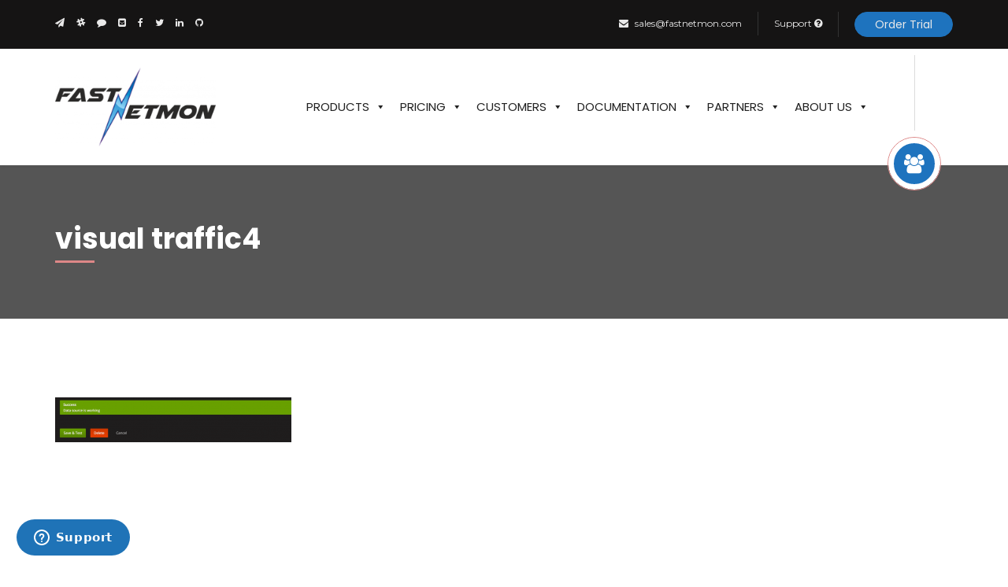

--- FILE ---
content_type: text/html; charset=UTF-8
request_url: https://fastnetmon.com/docs-fnm-advanced/advanced-visual-traffic/visual-traffic4/
body_size: 17792
content:
<!DOCTYPE html>
<html dir="ltr" lang="en-US" prefix="og: https://ogp.me/ns#">
<head>
    <meta charset="UTF-8">
    <meta http-equiv="X-UA-Compatible" content="IE=edge">
    <meta name="viewport" content="width=device-width, initial-scale=1">
	
    
    <title>visual traffic4 | FastNetMon DDoS Detection Tool</title><link rel="preload" data-rocket-preload as="style" href="https://fonts.googleapis.com/css?family=Montserrat%3A400%2C400i%2C700%7CPoppins%3A400%2C500%2C700&#038;display=swap" /><link rel="stylesheet" href="https://fonts.googleapis.com/css?family=Montserrat%3A400%2C400i%2C700%7CPoppins%3A400%2C500%2C700&#038;display=swap" media="print" onload="this.media='all'" /><noscript><link rel="stylesheet" href="https://fonts.googleapis.com/css?family=Montserrat%3A400%2C400i%2C700%7CPoppins%3A400%2C500%2C700&#038;display=swap" /></noscript>

		<!-- All in One SEO 4.9.3 - aioseo.com -->
	<meta name="robots" content="max-image-preview:large" />
	<link rel="canonical" href="https://fastnetmon.com/docs-fnm-advanced/advanced-visual-traffic/visual-traffic4/" />
	<meta name="generator" content="All in One SEO (AIOSEO) 4.9.3" />
		<meta property="og:locale" content="en_US" />
		<meta property="og:site_name" content="FastNetMon DDoS Detection Tool - FastNetMon Official Site" />
		<meta property="og:type" content="article" />
		<meta property="og:title" content="visual traffic4 | FastNetMon DDoS Detection Tool" />
		<meta property="og:url" content="https://fastnetmon.com/docs-fnm-advanced/advanced-visual-traffic/visual-traffic4/" />
		<meta property="article:published_time" content="2017-12-04T20:53:32+00:00" />
		<meta property="article:modified_time" content="2017-12-04T20:56:43+00:00" />
		<meta property="article:publisher" content="https://www.facebook.com/fastnetmon" />
		<meta name="twitter:card" content="summary" />
		<meta name="twitter:site" content="@FastNetMon" />
		<meta name="twitter:title" content="visual traffic4 | FastNetMon DDoS Detection Tool" />
		<meta name="twitter:creator" content="@FastNetMon" />
		<script type="application/ld+json" class="aioseo-schema">
			{"@context":"https:\/\/schema.org","@graph":[{"@type":"BreadcrumbList","@id":"https:\/\/fastnetmon.com\/docs-fnm-advanced\/advanced-visual-traffic\/visual-traffic4\/#breadcrumblist","itemListElement":[{"@type":"ListItem","@id":"https:\/\/fastnetmon.com#listItem","position":1,"name":"Home","item":"https:\/\/fastnetmon.com","nextItem":{"@type":"ListItem","@id":"https:\/\/fastnetmon.com\/docs-fnm-advanced\/advanced-visual-traffic\/visual-traffic4\/#listItem","name":"visual traffic4"}},{"@type":"ListItem","@id":"https:\/\/fastnetmon.com\/docs-fnm-advanced\/advanced-visual-traffic\/visual-traffic4\/#listItem","position":2,"name":"visual traffic4","previousItem":{"@type":"ListItem","@id":"https:\/\/fastnetmon.com#listItem","name":"Home"}}]},{"@type":"ItemPage","@id":"https:\/\/fastnetmon.com\/docs-fnm-advanced\/advanced-visual-traffic\/visual-traffic4\/#itempage","url":"https:\/\/fastnetmon.com\/docs-fnm-advanced\/advanced-visual-traffic\/visual-traffic4\/","name":"visual traffic4 | FastNetMon DDoS Detection Tool","inLanguage":"en-US","isPartOf":{"@id":"https:\/\/fastnetmon.com\/#website"},"breadcrumb":{"@id":"https:\/\/fastnetmon.com\/docs-fnm-advanced\/advanced-visual-traffic\/visual-traffic4\/#breadcrumblist"},"author":{"@id":"https:\/\/fastnetmon.com\/author\/support\/#author"},"creator":{"@id":"https:\/\/fastnetmon.com\/author\/support\/#author"},"datePublished":"2017-12-04T20:53:32+00:00","dateModified":"2017-12-04T20:56:43+00:00"},{"@type":"Organization","@id":"https:\/\/fastnetmon.com\/#organization","name":"FastNetMon DDoS Detection Tool","description":"FastNetMon Official Site","url":"https:\/\/fastnetmon.com\/","sameAs":["https:\/\/www.facebook.com\/fastnetmon","https:\/\/x.com\/FastNetMon","https:\/\/www.youtube.com\/@FastNetMon","https:\/\/www.linkedin.com\/company\/fastnetmon"]},{"@type":"Person","@id":"https:\/\/fastnetmon.com\/author\/support\/#author","url":"https:\/\/fastnetmon.com\/author\/support\/","name":"FastNetMon","image":{"@type":"ImageObject","@id":"https:\/\/fastnetmon.com\/docs-fnm-advanced\/advanced-visual-traffic\/visual-traffic4\/#authorImage","url":"https:\/\/secure.gravatar.com\/avatar\/f245e345bb96ff19f0b7124a5cab5d3b?s=96&d=mm&r=g","width":96,"height":96,"caption":"FastNetMon"}},{"@type":"WebSite","@id":"https:\/\/fastnetmon.com\/#website","url":"https:\/\/fastnetmon.com\/","name":"FastNetMon DDoS Detection Tool","description":"FastNetMon Official Site","inLanguage":"en-US","publisher":{"@id":"https:\/\/fastnetmon.com\/#organization"}}]}
		</script>
		<!-- All in One SEO -->

<link rel='dns-prefetch' href='//netdna.bootstrapcdn.com' />
<link rel='dns-prefetch' href='//fonts.googleapis.com' />
<link href='https://fonts.gstatic.com' crossorigin rel='preconnect' />
<link rel="alternate" type="application/rss+xml" title="FastNetMon DDoS Detection Tool &raquo; Feed" href="https://fastnetmon.com/feed/" />
<link rel='stylesheet' id='atomic-blocks-fontawesome-css' href='https://fastnetmon.com/wp-content/plugins/atomic-blocks/dist/assets/fontawesome/css/all.min.css?ver=1623941444' type='text/css' media='all' />
<link rel='stylesheet' id='editor_plus-plugin-frontend-style-css' href='https://fastnetmon.com/wp-content/plugins/editorplus/dist/style-gutenberg-frontend-style.css?ver=6970413f70d68' type='text/css' media='' />
<style id='editor_plus-plugin-frontend-style-inline-css' type='text/css'>

    @font-face {
      font-family: 'eplus-icon';
      src: url('https://fastnetmon.com/wp-content/plugins/editorplus/extensions/icon-inserter/fonts/eplus-icon.eot?xs1351');
      src: url('https://fastnetmon.com/wp-content/plugins/editorplus/extensions/icon-inserter/fonts/eplus-icon.eot?xs1351#iefix')
          format('embedded-opentype'),
        url('https://fastnetmon.com/wp-content/plugins/editorplus/extensions/icon-inserter/fonts/eplus-icon.ttf?xs1351') format('truetype'),
        url('https://fastnetmon.com/wp-content/plugins/editorplus/extensions/icon-inserter/fonts/eplus-icon.woff?xs1351') format('woff'),
        url('https://fastnetmon.com/wp-content/plugins/editorplus/extensions/icon-inserter/fonts/eplus-icon.svg?xs1351#eplus-icon') format('svg');
      font-weight: normal;
      font-style: normal;
      font-display: block;
    }
</style>
<link rel='stylesheet' id='wp-block-library-css' href='https://fastnetmon.com/wp-includes/css/dist/block-library/style.min.css?ver=6.6.4' type='text/css' media='all' />
<link rel='stylesheet' id='aioseo/css/src/vue/standalone/blocks/table-of-contents/global.scss-css' href='https://fastnetmon.com/wp-content/plugins/all-in-one-seo-pack/dist/Lite/assets/css/table-of-contents/global.e90f6d47.css?ver=4.9.3' type='text/css' media='all' />
<link rel='stylesheet' id='atomic-blocks-style-css-css' href='https://fastnetmon.com/wp-content/plugins/atomic-blocks/dist/blocks.style.build.css?ver=1623941444' type='text/css' media='all' />
<link rel='stylesheet' id='kioken-blocks-style-css' href='https://fastnetmon.com/wp-content/plugins/kioken-blocks/dist/blocks.style.build.css?ver=1.3.9' type='text/css' media='all' />
<style id='classic-theme-styles-inline-css' type='text/css'>
/*! This file is auto-generated */
.wp-block-button__link{color:#fff;background-color:#32373c;border-radius:9999px;box-shadow:none;text-decoration:none;padding:calc(.667em + 2px) calc(1.333em + 2px);font-size:1.125em}.wp-block-file__button{background:#32373c;color:#fff;text-decoration:none}
</style>
<style id='global-styles-inline-css' type='text/css'>
:root{--wp--preset--aspect-ratio--square: 1;--wp--preset--aspect-ratio--4-3: 4/3;--wp--preset--aspect-ratio--3-4: 3/4;--wp--preset--aspect-ratio--3-2: 3/2;--wp--preset--aspect-ratio--2-3: 2/3;--wp--preset--aspect-ratio--16-9: 16/9;--wp--preset--aspect-ratio--9-16: 9/16;--wp--preset--color--black: #000000;--wp--preset--color--cyan-bluish-gray: #abb8c3;--wp--preset--color--white: #ffffff;--wp--preset--color--pale-pink: #f78da7;--wp--preset--color--vivid-red: #cf2e2e;--wp--preset--color--luminous-vivid-orange: #ff6900;--wp--preset--color--luminous-vivid-amber: #fcb900;--wp--preset--color--light-green-cyan: #7bdcb5;--wp--preset--color--vivid-green-cyan: #00d084;--wp--preset--color--pale-cyan-blue: #8ed1fc;--wp--preset--color--vivid-cyan-blue: #0693e3;--wp--preset--color--vivid-purple: #9b51e0;--wp--preset--gradient--vivid-cyan-blue-to-vivid-purple: linear-gradient(135deg,rgba(6,147,227,1) 0%,rgb(155,81,224) 100%);--wp--preset--gradient--light-green-cyan-to-vivid-green-cyan: linear-gradient(135deg,rgb(122,220,180) 0%,rgb(0,208,130) 100%);--wp--preset--gradient--luminous-vivid-amber-to-luminous-vivid-orange: linear-gradient(135deg,rgba(252,185,0,1) 0%,rgba(255,105,0,1) 100%);--wp--preset--gradient--luminous-vivid-orange-to-vivid-red: linear-gradient(135deg,rgba(255,105,0,1) 0%,rgb(207,46,46) 100%);--wp--preset--gradient--very-light-gray-to-cyan-bluish-gray: linear-gradient(135deg,rgb(238,238,238) 0%,rgb(169,184,195) 100%);--wp--preset--gradient--cool-to-warm-spectrum: linear-gradient(135deg,rgb(74,234,220) 0%,rgb(151,120,209) 20%,rgb(207,42,186) 40%,rgb(238,44,130) 60%,rgb(251,105,98) 80%,rgb(254,248,76) 100%);--wp--preset--gradient--blush-light-purple: linear-gradient(135deg,rgb(255,206,236) 0%,rgb(152,150,240) 100%);--wp--preset--gradient--blush-bordeaux: linear-gradient(135deg,rgb(254,205,165) 0%,rgb(254,45,45) 50%,rgb(107,0,62) 100%);--wp--preset--gradient--luminous-dusk: linear-gradient(135deg,rgb(255,203,112) 0%,rgb(199,81,192) 50%,rgb(65,88,208) 100%);--wp--preset--gradient--pale-ocean: linear-gradient(135deg,rgb(255,245,203) 0%,rgb(182,227,212) 50%,rgb(51,167,181) 100%);--wp--preset--gradient--electric-grass: linear-gradient(135deg,rgb(202,248,128) 0%,rgb(113,206,126) 100%);--wp--preset--gradient--midnight: linear-gradient(135deg,rgb(2,3,129) 0%,rgb(40,116,252) 100%);--wp--preset--font-size--small: 13px;--wp--preset--font-size--medium: 20px;--wp--preset--font-size--large: 36px;--wp--preset--font-size--x-large: 42px;--wp--preset--spacing--20: 0.44rem;--wp--preset--spacing--30: 0.67rem;--wp--preset--spacing--40: 1rem;--wp--preset--spacing--50: 1.5rem;--wp--preset--spacing--60: 2.25rem;--wp--preset--spacing--70: 3.38rem;--wp--preset--spacing--80: 5.06rem;--wp--preset--shadow--natural: 6px 6px 9px rgba(0, 0, 0, 0.2);--wp--preset--shadow--deep: 12px 12px 50px rgba(0, 0, 0, 0.4);--wp--preset--shadow--sharp: 6px 6px 0px rgba(0, 0, 0, 0.2);--wp--preset--shadow--outlined: 6px 6px 0px -3px rgba(255, 255, 255, 1), 6px 6px rgba(0, 0, 0, 1);--wp--preset--shadow--crisp: 6px 6px 0px rgba(0, 0, 0, 1);}:where(.is-layout-flex){gap: 0.5em;}:where(.is-layout-grid){gap: 0.5em;}body .is-layout-flex{display: flex;}.is-layout-flex{flex-wrap: wrap;align-items: center;}.is-layout-flex > :is(*, div){margin: 0;}body .is-layout-grid{display: grid;}.is-layout-grid > :is(*, div){margin: 0;}:where(.wp-block-columns.is-layout-flex){gap: 2em;}:where(.wp-block-columns.is-layout-grid){gap: 2em;}:where(.wp-block-post-template.is-layout-flex){gap: 1.25em;}:where(.wp-block-post-template.is-layout-grid){gap: 1.25em;}.has-black-color{color: var(--wp--preset--color--black) !important;}.has-cyan-bluish-gray-color{color: var(--wp--preset--color--cyan-bluish-gray) !important;}.has-white-color{color: var(--wp--preset--color--white) !important;}.has-pale-pink-color{color: var(--wp--preset--color--pale-pink) !important;}.has-vivid-red-color{color: var(--wp--preset--color--vivid-red) !important;}.has-luminous-vivid-orange-color{color: var(--wp--preset--color--luminous-vivid-orange) !important;}.has-luminous-vivid-amber-color{color: var(--wp--preset--color--luminous-vivid-amber) !important;}.has-light-green-cyan-color{color: var(--wp--preset--color--light-green-cyan) !important;}.has-vivid-green-cyan-color{color: var(--wp--preset--color--vivid-green-cyan) !important;}.has-pale-cyan-blue-color{color: var(--wp--preset--color--pale-cyan-blue) !important;}.has-vivid-cyan-blue-color{color: var(--wp--preset--color--vivid-cyan-blue) !important;}.has-vivid-purple-color{color: var(--wp--preset--color--vivid-purple) !important;}.has-black-background-color{background-color: var(--wp--preset--color--black) !important;}.has-cyan-bluish-gray-background-color{background-color: var(--wp--preset--color--cyan-bluish-gray) !important;}.has-white-background-color{background-color: var(--wp--preset--color--white) !important;}.has-pale-pink-background-color{background-color: var(--wp--preset--color--pale-pink) !important;}.has-vivid-red-background-color{background-color: var(--wp--preset--color--vivid-red) !important;}.has-luminous-vivid-orange-background-color{background-color: var(--wp--preset--color--luminous-vivid-orange) !important;}.has-luminous-vivid-amber-background-color{background-color: var(--wp--preset--color--luminous-vivid-amber) !important;}.has-light-green-cyan-background-color{background-color: var(--wp--preset--color--light-green-cyan) !important;}.has-vivid-green-cyan-background-color{background-color: var(--wp--preset--color--vivid-green-cyan) !important;}.has-pale-cyan-blue-background-color{background-color: var(--wp--preset--color--pale-cyan-blue) !important;}.has-vivid-cyan-blue-background-color{background-color: var(--wp--preset--color--vivid-cyan-blue) !important;}.has-vivid-purple-background-color{background-color: var(--wp--preset--color--vivid-purple) !important;}.has-black-border-color{border-color: var(--wp--preset--color--black) !important;}.has-cyan-bluish-gray-border-color{border-color: var(--wp--preset--color--cyan-bluish-gray) !important;}.has-white-border-color{border-color: var(--wp--preset--color--white) !important;}.has-pale-pink-border-color{border-color: var(--wp--preset--color--pale-pink) !important;}.has-vivid-red-border-color{border-color: var(--wp--preset--color--vivid-red) !important;}.has-luminous-vivid-orange-border-color{border-color: var(--wp--preset--color--luminous-vivid-orange) !important;}.has-luminous-vivid-amber-border-color{border-color: var(--wp--preset--color--luminous-vivid-amber) !important;}.has-light-green-cyan-border-color{border-color: var(--wp--preset--color--light-green-cyan) !important;}.has-vivid-green-cyan-border-color{border-color: var(--wp--preset--color--vivid-green-cyan) !important;}.has-pale-cyan-blue-border-color{border-color: var(--wp--preset--color--pale-cyan-blue) !important;}.has-vivid-cyan-blue-border-color{border-color: var(--wp--preset--color--vivid-cyan-blue) !important;}.has-vivid-purple-border-color{border-color: var(--wp--preset--color--vivid-purple) !important;}.has-vivid-cyan-blue-to-vivid-purple-gradient-background{background: var(--wp--preset--gradient--vivid-cyan-blue-to-vivid-purple) !important;}.has-light-green-cyan-to-vivid-green-cyan-gradient-background{background: var(--wp--preset--gradient--light-green-cyan-to-vivid-green-cyan) !important;}.has-luminous-vivid-amber-to-luminous-vivid-orange-gradient-background{background: var(--wp--preset--gradient--luminous-vivid-amber-to-luminous-vivid-orange) !important;}.has-luminous-vivid-orange-to-vivid-red-gradient-background{background: var(--wp--preset--gradient--luminous-vivid-orange-to-vivid-red) !important;}.has-very-light-gray-to-cyan-bluish-gray-gradient-background{background: var(--wp--preset--gradient--very-light-gray-to-cyan-bluish-gray) !important;}.has-cool-to-warm-spectrum-gradient-background{background: var(--wp--preset--gradient--cool-to-warm-spectrum) !important;}.has-blush-light-purple-gradient-background{background: var(--wp--preset--gradient--blush-light-purple) !important;}.has-blush-bordeaux-gradient-background{background: var(--wp--preset--gradient--blush-bordeaux) !important;}.has-luminous-dusk-gradient-background{background: var(--wp--preset--gradient--luminous-dusk) !important;}.has-pale-ocean-gradient-background{background: var(--wp--preset--gradient--pale-ocean) !important;}.has-electric-grass-gradient-background{background: var(--wp--preset--gradient--electric-grass) !important;}.has-midnight-gradient-background{background: var(--wp--preset--gradient--midnight) !important;}.has-small-font-size{font-size: var(--wp--preset--font-size--small) !important;}.has-medium-font-size{font-size: var(--wp--preset--font-size--medium) !important;}.has-large-font-size{font-size: var(--wp--preset--font-size--large) !important;}.has-x-large-font-size{font-size: var(--wp--preset--font-size--x-large) !important;}
:where(.wp-block-post-template.is-layout-flex){gap: 1.25em;}:where(.wp-block-post-template.is-layout-grid){gap: 1.25em;}
:where(.wp-block-columns.is-layout-flex){gap: 2em;}:where(.wp-block-columns.is-layout-grid){gap: 2em;}
:root :where(.wp-block-pullquote){font-size: 1.5em;line-height: 1.6;}
</style>
<link rel='stylesheet' id='jquery-ui-css' href='https://fastnetmon.com/wp-content/plugins/hoskia-core/cmb2-ext/css/jquery-ui.min.css?ver=1.12.1' type='text/css' media='all' />
<link rel='stylesheet' id='wp-components-css' href='https://fastnetmon.com/wp-includes/css/dist/components/style.min.css?ver=6.6.4' type='text/css' media='all' />
<link rel='stylesheet' id='godaddy-styles-css' href='https://fastnetmon.com/wp-content/plugins/coblocks/includes/Dependencies/GoDaddy/Styles/build/latest.css?ver=2.0.2' type='text/css' media='all' />
<link rel='stylesheet' id='megamenu-css' href='https://fastnetmon.com/wp-content/uploads/maxmegamenu/style.css?ver=30bcdd' type='text/css' media='all' />
<link rel='stylesheet' id='dashicons-css' href='https://fastnetmon.com/wp-includes/css/dashicons.min.css?ver=6.6.4' type='text/css' media='all' />
<link rel='stylesheet' id='testimonial-rotator-style-css' href='https://fastnetmon.com/wp-content/plugins/testimonial-rotator/testimonial-rotator-style.css?ver=6.6.4' type='text/css' media='all' />
<link rel='stylesheet' id='font-awesome-css' href='//netdna.bootstrapcdn.com/font-awesome/latest/css/font-awesome.min.css?ver=6.6.4' type='text/css' media='all' />

<link rel='stylesheet' id='font-awesome-all-css' href='https://fastnetmon.com/wp-content/themes/hoskia/css/font-awesome.all.min.css?ver=5.9.0' type='text/css' media='all' />
<link rel='stylesheet' id='bootstrap-css' href='https://fastnetmon.com/wp-content/themes/hoskia/css/bootstrap.min.css?ver=3.3.7' type='text/css' media='all' />
<link rel='stylesheet' id='owl-carousel-css' href='https://fastnetmon.com/wp-content/themes/hoskia/css/owl.carousel.min.css?ver=2.2.0' type='text/css' media='all' />
<link rel='stylesheet' id='animate-css-css' href='https://fastnetmon.com/wp-content/themes/hoskia/css/animate.min.css?ver=3.5.1' type='text/css' media='all' />
<link rel='stylesheet' id='hoskia-woo-css' href='https://fastnetmon.com/wp-content/themes/hoskia/css/hoskia-woo.css?ver=1.0' type='text/css' media='all' />
<link rel='stylesheet' id='hoskia-css' href='https://fastnetmon.com/wp-content/themes/hoskia/css/hoskia.css?ver=1.0' type='text/css' media='all' />
<link rel='stylesheet' id='hoskia-responsive-css' href='https://fastnetmon.com/wp-content/themes/hoskia/css/responsive-style.css?ver=1.0' type='text/css' media='all' />
<link rel='stylesheet' id='hoskia-style-css' href='https://fastnetmon.com/wp-content/themes/hoskia/style.css?ver=6.6.4' type='text/css' media='all' />
<link rel='stylesheet' id='color-schemes-css' href='https://fastnetmon.com/wp-content/themes/hoskia/css/color-schemes.css?ver=6.6.4' type='text/css' media='all' />
<style id='color-schemes-inline-css' type='text/css'>

			a:hover,
			a:focus,
			.btn-link:hover,
			.btn-link:focus,
			.bg-color--theme .btn-default:hover,
			.bg-color--theme .btn-default:focus,
			.bg-color--theme .btn-default:active,
			.bg-color--theme .btn-default:active:hover,
			.bg-color--theme .btn-default:active:focus,
			.bg-color--theme .btn-default:active.focus,
			.bg-color--theme .btn-default.focus,
			.bg-color--theme .btn-default.active,
			.bg-color--theme .btn-default.active:hover,
			.bg-color--theme .btn-default.active:focus,
			.bg-color--theme .btn-default.active.focus,
			.bg-color--theme .open > .dropdown-toggle.btn-default,
			.bg-color--theme .open > .dropdown-toggle.btn-default:hover,
			.bg-color--theme .open > .dropdown-toggle.btn-default:focus,
			.bg-color--theme .open > .dropdown-toggle.btn-default.focus,
			.panel-title a,
			.panel-title a.collapsed:hover,
			.panel-title a.collapsed:focus,
			.owl--dots .owl-nav,
			.tags--widget .nav li a:hover,
			.page--sidebar-nav .nav > li:hover > a,
			.page--sidebar-nav .nav > li.active > a,
			.header--logo.text-logo,
			.header--topbar .nav > li > a:hover,
			.header--topbar .nav > li > a:focus,
			.header--nav-links > li > a:hover,
			.header--nav-links > li > a:focus,
			.header--nav-links > li.active > a,
			.header--nav-links > li.active > a,
			.header--nav-links > li.open > a,
			.header--nav-links > li.dropdown > .dropdown-menu > li > a:hover,
			.header--nav-links > li.dropdown > .dropdown-menu > li > a:focus,
			.header--nav-links > li.dropdown > .dropdown-menu > li.active > a,
			.header--nav-links > li.dropdown.megamenu > .dropdown-menu > .nav > li > a:hover,
			.header--nav-links > li.dropdown.megamenu > .dropdown-menu > .nav > li > a:focus,
			.header--nav-links > li.dropdown.megamenu > .dropdown-menu > .nav > li.active > a,
			.banner--slider-nav li:hover .content .h3,
			.banner--slider-nav li.active .content .h3,
			.banner--offer-content .h2,
			.feature--icon .fa,
			.features-grid--item .step,
			.services-tab--nav ul li a:hover,
			.services-tab--nav ul li a:focus,
			.services-tab--nav ul li.active a,
			.team--member-socai .nav > li > a:hover,
			.team--member-socai .nav > li > a:focus,
			.gallery--content-sidebar .tags a:hover,
			.gallery--content-sidebar .tags a:focus,
			.gallery--content-sidebar .social li a:hover,
			.gallery--content-sidebar .social li a:focus,
			.product--rating,
			.product--rating .br-theme-bootstrap-stars .br-widget a.br-selected:after,
			.product--rating .br-theme-bootstrap-stars .br-widget a.br-active:after,
			.product--img figcaption .nav > li > a:hover,
			.product--single-summery-meta .table td a.active,
			.product--single-summery-meta .tags a:hover,
			.product--single-summery-meta .tags a:focus,
			.post--meta a:hover,
			.post--action .social > li > a:hover > .fa,
			.posts--cat .nav > li > a:hover,
			.posts--tags .nav > li > a:hover,
			.login--form .checkbox a:hover,
			.f0f--content p a,
			.coming-soon--content .social .nav > li > a:hover,
			.footer--widget > ul > li:hover > a,
			.footer--widget > ul > li:hover:before,
			.page-header--breadcrumb .breadcrumb li a:hover,
			.calendar_wrap table #today,
			.header--nav-links .dropdown-menu .dropdown-menu > li > a:hover,
			.product--img figcaption .add_to_cart_button:hover,
			.product--img figcaption .add_to_cart_button.added,
			.product--img .yith-wcwl-wishlistaddedbrowse a:before,
			.product--img .yith-wcwl-wishlistexistsbrowse a:before,
			.woocommerce-MyAccount-navigation ul li.is-active a,
			.product--img .nav > li > .button.compare.added,
			.navbar-main .navbar-nav .dropdown-menu > li > a:hover,
			.navbar-main .navbar-nav .dropdown-menu > li > a:focus,
			#hoskiaWhmcsPage #main-body a:not(.btn):not(.label):not(.list-group-item),
			.contact-info--icon,
			.contact-info--item:hover .h3,
			.counter-style--3 .icon,
			.post--content blockquote p:before,
			.post--content blockquote p:after,
			.wpb_text_column blockquote p:before,
			.wpb_text_column blockquote p:after,
			.footer--copyright p a:hover,
			.woocommerce .star-rating {
				color: #1E73BE;
			}
			.mega-menu-link:hover,
			.mega-current-menu-item > .mega-menu-link,
			.mega-current-menu-ancestor > .mega-menu-link,
			.mega-toggle-on > .mega-menu-link,
			.mega-sub-menu .mega-menu-link:hover,
			.mega-sub-menu .mega-current-menu-item > .mega-menu-link {
				color: #1E73BE !important;
			}
			#preloader,
			#backToTop a:before,
			.btn-default:hover,
			.btn-default:focus,
			.btn-default:active,
			.btn-default:active:hover,
			.btn-default:active:focus,
			.btn-default:active.focus,
			.btn-default.focus,
			.btn-default.active,
			.btn-default.active:hover,
			.btn-default.active:focus,
			.btn-default.active.focus,
			.open > .dropdown-toggle.btn-default,
			.open > .dropdown-toggle.btn-default:hover,
			.open > .dropdown-toggle.btn-default:focus,
			.open > .dropdown-toggle.btn-default.focus,
			.btn-primary,
			.btn-black:hover,
			.btn-black:focus,
			.btn-black:active,
			.btn-black:active:hover,
			.btn-black:active:focus,
			.btn-black:active.focus,
			.btn-black.focus,
			.btn-black.active,
			.btn-black.active:hover,
			.btn-black.active:focus,
			.btn-black.active.focus,
			.open > .dropdown-toggle.btn-black,
			.open > .dropdown-toggle.btn-black:hover,
			.open > .dropdown-toggle.btn-black:focus,
			.open > .dropdown-toggle.btn-black.focus,
			.bg-color--theme,
			.nav-tabs > li > a:hover,
			.nav-tabs > li > a:focus,
			.nav-tabs > li.active > a,
			.nav-tabs > li.active > a:hover,
			.nav-tabs > li.active > a:focus,
			.pagination > li > a:hover,
			.pagination > li > a:focus,
			.pagination > li.active > a,
			.pagination > li.active > a:hover,
			.pagination > li.active > a:hover,
			.pagination > li > span:hover,
			.pagination > li > span:focus,
			.pagination > li.active > span,
			.pagination > li.active > span:hover,
			.pagination > li.active > span:hover,
			.header--navbar .navbar-toggle,
			.header--nav-links > li > a:before,
			.banner--slider .owl-nav > div,
			.banner--slider-nav li .icon:before,
			.banner--slider-nav li .icon .fa:after,
			.pricing--header,
			.pricing--icon:before,
			.pricing--icon i,
			.pricing--icon i:after,
			.vps-pricing--slider.ui-widget:after,
			.vps-pricing--slider .ui-slider-range,
			.vps-pricing--slider .ui-slider-handle,
			.service--icon:before,
			.services-tab--nav ul li .tooltip-inner,
			.services-tab--nav ul li a:hover:before,
			.services-tab--nav ul li a:focus:before,
			.services-tab--nav ul li.active a:before,
			.product--sale-tag,
			.product--single-img a.expend:after,
			.product--img figcaption .nav > li .tooltip-inner,
			.product--single-summery-meta .btn-group .btn.cart .fa,
			.product--single-summery-meta .btn-group .btn-default:hover,
			.product--single-summery-meta .btn-group .btn-default:focus,
			.product--single-summery-meta .btn-group .btn-default.active,
			.product--single-summery-meta .yith-wcwl-wishlistaddedbrowse a:before,
			.product--single-summery-meta .yith-wcwl-wishlistexistsbrowse a:before,
			.page-links > a:hover,
			.page-links > span + span,
			.post-password-form input[type='submit']:hover,
			.mega-menu-link:before,
			.woocommerce a.button.alt,
			.woocommerce button.button.alt,
			.woocommerce #respond input#submit,
			.woocommerce a.button,
			.woocommerce button.button,
			.woocommerce input.button,
			nav.woocommerce-pagination ul.page-numbers > li > a:hover,
			nav.woocommerce-pagination ul.page-numbers > li > a:focus,
			nav.woocommerce-pagination ul.page-numbers > li > span.current,
			.woocommerce-product-search [type='submit']:hover,
			.product--single-summery-meta .tooltip-inner,
			.yith-wcqv-main .summary-content > .cart .btn.cart .fa,
			.woocommerce #respond input#submit.disabled:hover,
			.woocommerce #respond input#submit:disabled:hover,
			.woocommerce #respond input#submit:disabled[disabled]:hover,
			.woocommerce a.button.disabled:hover,
			.woocommerce a.button:disabled:hover,
			.woocommerce a.button:disabled[disabled]:hover,
			.woocommerce button.button.disabled:hover,
			.woocommerce button.button:disabled:hover,
			.woocommerce button.button:disabled[disabled]:hover,
			.woocommerce input.button.disabled:hover,
			.woocommerce input.button:disabled:hover,
			.woocommerce input.button:disabled[disabled]:hover,
			.product--single-summery-meta .btn-group .btn.compare.added,
			.yith-wcqv-main .summary-content > .cart .btn.compare.added,
			.yith-wcqv-main .summary-content > .cart .yith-wcwl-wishlistaddedbrowse a,
			.yith-wcqv-main .summary-content > .cart .yith-wcwl-wishlistexistsbrowse a,
			#hoskiaWhmcsPage .btn-success,
			#hoskiaWhmcsPage .btn-primary,
			ul.top-nav > li.primary-action > a.btn,
			#hoskiaWhmcsPage nav.navbar-main,
			#hoskiaWhmcsPage #home-banner .btn.search,
			#hoskiaWhmcsPage div.home-shortcuts,
			.contact-info--item,
			.contact-info--item:hover .contact-info--icon:before,
			.counter--item-border:after,
			.pricing--filter ul li.indicator,
			.page--sidebar-widget .tagcloud a:hover,
			.social--widget .nav > li > a:hover,
			.pricing--table th:before {
				background-color: #1E73BE;
			}
			::-moz-selection {
				background-color: #1E73BE;
			}

			::selection {
				background-color: #1E73BE;
			}
			.btn-default:hover,
			.btn-default:focus,
			.btn-default:active,
			.btn-default:active:hover,
			.btn-default:active:focus,
			.btn-default:active.focus,
			.btn-default.focus,
			.btn-default.active,
			.btn-default.active:hover,
			.btn-default.active:focus,
			.btn-default.active.focus,
			.open > .dropdown-toggle.btn-default,
			.open > .dropdown-toggle.btn-default:hover,
			.open > .dropdown-toggle.btn-default:focus,
			.open > .dropdown-toggle.btn-default.focus,
			.btn-primary,
			.btn-black:hover,
			.btn-black:focus,
			.btn-black:active,
			.btn-black:active:hover,
			.btn-black:active:focus,
			.btn-black:active.focus,
			.btn-black.focus,
			.btn-black.active,
			.btn-black.active:hover,
			.btn-black.active:focus,
			.btn-black.active.focus,
			.open > .dropdown-toggle.btn-black,
			.open > .dropdown-toggle.btn-black:hover,
			.open > .dropdown-toggle.btn-black:focus,
			.open > .dropdown-toggle.btn-black.focus,
			.nav-tabs > li > a:hover,
			.nav-tabs > li > a:focus,
			.nav-tabs > li.active > a,
			.nav-tabs > li.active > a:hover,
			.nav-tabs > li.active > a:focus,
			.tags--widget .nav li a:hover,
			.header--navbar .navbar-toggle,
			.header--nav-links > li.dropdown.megamenu > .dropdown-menu > .nav > li > a:hover,
			.header--nav-links > li.dropdown.megamenu > .dropdown-menu > .nav > li > a:focus,
			.header--nav-links > li.dropdown.megamenu > .dropdown-menu > .nav > li.active > a,
			.banner--slider-nav li:hover .icon .fa,
			.banner--slider-nav li.active .icon .fa,
			.gallery--content-sidebar .tags a:hover,
			.gallery--content-sidebar .tags a:focus,
			.posts--tags .nav > li > a:hover,
			.posts--tags .nav > li > a:focus,
			.login--form .checkbox a:hover,
			.page-links > a:hover,
			.page-links > span + span,
			nav.woocommerce-pagination ul.page-numbers > li > a:hover,
			nav.woocommerce-pagination ul.page-numbers > li > a:focus,
			nav.woocommerce-pagination ul.page-numbers > li > span.current,
			.feature--icon img,
			#hoskiaWhmcsPage .btn-success,
			#hoskiaWhmcsPage .btn-primary,
			.pricing--filter ul,
			.post--item.sticky {
				border-color: #1E73BE;
			}

			.mega-sub-menu .mega-sub-menu .mega-current-menu-item > .mega-menu-link,
			.mega-sub-menu .mega-sub-menu .mega-menu-link:hover {
				border-color: #1E73BE !important;
			}

			.services-tab--nav ul li:after,
			.services-tab--nav ul li .tooltip.top .tooltip-arrow,
			.product--img figcaption .nav > li .tooltip.top .tooltip-arrow,
			.product--single-summery-meta .tooltip.top .tooltip-arrow {
				border-top-color: #1E73BE;
			}

			.checkout--info,
			.page--sidebar-nav .nav > li:hover > a,
			.page--sidebar-nav .nav > li.active > a {
				border-left-color: #1E73BE;
			}
			.product--single-summery-meta .tags a:hover,
			.product--single-summery-meta .tags a:focus {
				border-bottom-color: #1E73BE;
			}
			.btn-secondary,
			.pricing--header > span:first-child,
			.pricing--ribbon,
			.testimonial--item blockquote p:before,
			.testimonial--item blockquote p:after,
			.owl--dots .owl-nav .fa:hover,
			.post--content blockquote footer:before,
			.wpb_text_column blockquote footer:before,
			.hoskia-textblock blockquote footer:before,
			.pager li > a,
			.pager li > span,
			.post-author--action,
			.post-author--action:hover,
			.comment-respond .logged-in-as a:last-child {
				color: #DD8787;
			}
			.btn-secondary:hover,
			.btn-secondary:focus,
			.btn-secondary:active,
			.btn-secondary:active:hover,
			.btn-secondary:active:focus,
			.btn-secondary:active.focus,
			.btn-secondary.focus,
			.btn-secondary.active,
			.btn-secondary.active:hover,
			.btn-secondary.active:focus,
			.btn-secondary.active.focus,
			.open > .dropdown-toggle.btn-secondary,
			.open > .dropdown-toggle.btn-secondary:hover,
			.open > .dropdown-toggle.btn-secondary:focus,
			.open > .dropdown-toggle.btn-secondary.focus,
			.section--title h2:before,
			.header--nav-links.cart > li > a > span,
			.banner--content .h1:before,
			.banner--slider .owl-nav > div:hover,
			.domain-search--form .input-group-addon,
			.pricing--content:hover .pricing--header,
			.pricing--content.active .pricing--header,
			.pricing--content:hover .pricing--icon:before,
			.pricing--content.active .pricing--icon:before,
			.pricing--content:hover .pricing--icon i,
			.pricing--content.active .pricing--icon i,
			.pricing--content:hover .pricing--icon i:after,
			.pricing--content.active .pricing--icon i:after,
			.features-grid--item-wrap:hover,
			.features-grid--item-wrap.active,
			.contact-info--item:hover .contact-info--icon {
				background-color: #DD8787;
			}
			.btn-secondary,
			.page-header--title .h1:before,
			.header--nav-links.client-area > li > a,
			.quotes-form--content,
			.quotes-form--content .h3:before,
			.feature--icon .fa {
				border-color: #DD8787;
			}
			#f0f.bg--overlay:before {
				opacity: 0.5
			}
			#pageHeader.globpageheader.bg--overlay:before {
				background-color: #0a0a0a;
				opacity: 0.5;
			}
			
			
        
</style>
<link rel='stylesheet' id='enlighterjs-css' href='https://fastnetmon.com/wp-content/plugins/enlighter/cache/enlighterjs.min.css?ver=fHxiWB7lElPVk7F' type='text/css' media='all' />
<style id='kadence-blocks-global-variables-inline-css' type='text/css'>
:root {--global-kb-font-size-sm:clamp(0.8rem, 0.73rem + 0.217vw, 0.9rem);--global-kb-font-size-md:clamp(1.1rem, 0.995rem + 0.326vw, 1.25rem);--global-kb-font-size-lg:clamp(1.75rem, 1.576rem + 0.543vw, 2rem);--global-kb-font-size-xl:clamp(2.25rem, 1.728rem + 1.63vw, 3rem);--global-kb-font-size-xxl:clamp(2.5rem, 1.456rem + 3.26vw, 4rem);--global-kb-font-size-xxxl:clamp(2.75rem, 0.489rem + 7.065vw, 6rem);}:root {--global-palette1: #3182CE;--global-palette2: #2B6CB0;--global-palette3: #1A202C;--global-palette4: #2D3748;--global-palette5: #4A5568;--global-palette6: #718096;--global-palette7: #EDF2F7;--global-palette8: #F7FAFC;--global-palette9: #ffffff;}
</style>
<link rel='stylesheet' id='bellows-css' href='https://fastnetmon.com/wp-content/plugins/bellows-accordion-menu/assets/css/bellows.min.css?ver=1.4.4' type='text/css' media='all' />
<link rel='stylesheet' id='bellows-blue-material-css' href='https://fastnetmon.com/wp-content/plugins/bellows-accordion-menu/assets/css/skins/blue-material.css?ver=1.4.4' type='text/css' media='all' />
<script type="text/javascript" src="https://fastnetmon.com/wp-includes/js/jquery/jquery.min.js?ver=3.7.1" id="jquery-core-js"></script>
<script type="text/javascript" src="https://fastnetmon.com/wp-includes/js/jquery/jquery-migrate.min.js?ver=3.4.1" id="jquery-migrate-js"></script>
<script type="text/javascript" src="https://fastnetmon.com/wp-content/plugins/handl-utm-grabber/js/js.cookie.js?ver=6.6.4" id="js.cookie-js"></script>
<script type="text/javascript" id="handl-utm-grabber-js-extra">
/* <![CDATA[ */
var handl_utm = [];
/* ]]> */
</script>
<script type="text/javascript" src="https://fastnetmon.com/wp-content/plugins/handl-utm-grabber/js/handl-utm-grabber.js?ver=6.6.4" id="handl-utm-grabber-js"></script>
<script type="text/javascript" src="https://fastnetmon.com/wp-content/plugins/testimonial-rotator/js/jquery.cycletwo.js?ver=6.6.4" id="cycletwo-js"></script>
<script type="text/javascript" src="https://fastnetmon.com/wp-content/plugins/testimonial-rotator/js/jquery.cycletwo.addons.js?ver=6.6.4" id="cycletwo-addons-js"></script>
<!--[if lt IE 9]>
<script type="text/javascript" src="https://fastnetmon.com/wp-content/themes/hoskia/js/html5shiv.min.js?ver=3.7.3" id="html5shiv-js"></script>
<![endif]-->
<!--[if lt IE 9]>
<script type="text/javascript" src="https://fastnetmon.com/wp-content/themes/hoskia/js/respond.min.js?ver=1.4.2" id="respond-js"></script>
<![endif]-->
<script></script><link rel="https://api.w.org/" href="https://fastnetmon.com/wp-json/" /><link rel="alternate" title="JSON" type="application/json" href="https://fastnetmon.com/wp-json/wp/v2/media/1323" /><link rel="EditURI" type="application/rsd+xml" title="RSD" href="https://fastnetmon.com/xmlrpc.php?rsd" />
<meta name="generator" content="WordPress 6.6.4" />
<link rel='shortlink' href='https://fastnetmon.com/?p=1323' />
<link rel="alternate" title="oEmbed (JSON)" type="application/json+oembed" href="https://fastnetmon.com/wp-json/oembed/1.0/embed?url=https%3A%2F%2Ffastnetmon.com%2Fdocs-fnm-advanced%2Fadvanced-visual-traffic%2Fvisual-traffic4%2F" />
<link rel="alternate" title="oEmbed (XML)" type="text/xml+oembed" href="https://fastnetmon.com/wp-json/oembed/1.0/embed?url=https%3A%2F%2Ffastnetmon.com%2Fdocs-fnm-advanced%2Fadvanced-visual-traffic%2Fvisual-traffic4%2F&#038;format=xml" />
<meta name="generator" content="Redux 4.5.10" /><style id="bellows-custom-generated-css">
/* Status: Loaded from Transient */

</style><!-- Google Tag Manager -->
<script>(function(w,d,s,l,i){w[l]=w[l]||[];w[l].push({'gtm.start':
new Date().getTime(),event:'gtm.js'});var f=d.getElementsByTagName(s)[0],
j=d.createElement(s),dl=l!='dataLayer'?'&l='+l:'';j.async=true;j.src=
'https://www.googletagmanager.com/gtm.js?id='+i+dl;f.parentNode.insertBefore(j,f);
})(window,document,'script','dataLayer','GTM-5D98RP6');</script>
<!-- End Google Tag Manager -->

<script src="https://js.chargebee.com/v2/chargebee.js" data-cb-site="fastnetmon" data-cb-gtm-enabled="true"> </script> 

<script type="text/javascript">
document.addEventListener("DOMContentLoaded", function() {
  var ts = Math.round((new Date()).getTime() / 1000);
  var ts_future = ts + 3600*96;

  var cbInstance = Chargebee.getInstance();
  var links = document.querySelectorAll("[data-cb-type=checkout]");

  for (var i = 0; i < links.length; i++) {
	var product = cbInstance.getProduct(links[i]);
	product.data["start_date"] = String(ts_future);
	console.log("Set date for plan");
  }
  })
</script>
<meta name="generator" content="Powered by WPBakery Page Builder - drag and drop page builder for WordPress."/>


<!-- This site is optimized with the Schema plugin v1.7.9.6 - https://schema.press -->
<script type="application/ld+json">{
    "@context": "http://schema.org",
    "@type": "BreadcrumbList",
    "itemListElement": [
        {
            "@type": "ListItem",
            "position": 1,
            "item": {
                "@id": "https://fastnetmon.com",
                "name": "Home"
            }
        },
        {
            "@type": "ListItem",
            "position": 2,
            "item": {
                "@id": "https://fastnetmon.com/docs-fnm-advanced/",
                "name": "Documentation FastNetMon Advanced"
            }
        },
        {
            "@type": "ListItem",
            "position": 3,
            "item": {
                "@id": "https://fastnetmon.com/docs-fnm-advanced/advanced-visual-traffic/",
                "name": "FastNetMon Advanced visual traffic"
            }
        },
        {
            "@type": "ListItem",
            "position": 4,
            "item": {
                "@id": "https://fastnetmon.com/docs-fnm-advanced/advanced-visual-traffic/visual-traffic4/",
                "name": "visual traffic4"
            }
        }
    ]
}</script>

<link rel="amphtml" href="https://fastnetmon.com/docs-fnm-advanced/advanced-visual-traffic/visual-traffic4/?amp"><link rel="icon" href="https://fastnetmon.com/wp-content/uploads/2018/01/cropped-fav512-32x32.png" sizes="32x32" />
<link rel="icon" href="https://fastnetmon.com/wp-content/uploads/2018/01/cropped-fav512-192x192.png" sizes="192x192" />
<link rel="apple-touch-icon" href="https://fastnetmon.com/wp-content/uploads/2018/01/cropped-fav512-180x180.png" />
<meta name="msapplication-TileImage" content="https://fastnetmon.com/wp-content/uploads/2018/01/cropped-fav512-270x270.png" />
		<style type="text/css" id="wp-custom-css">
			/* Hide/show images depending on screen size */
@media (max-width: 768px) {
  .show-desktop {
    display: none !important;
  }
  .show-mobile {
    display: block !important;
  }
}

@media (min-width: 769px) {
  .show-desktop {
    display: block !important;
  }
  .show-mobile {
    display: none !important;
  }
}		</style>
		<style id="hoskia_opt-dynamic-css" title="dynamic-css" class="redux-options-output">.header--logo img{height:100px;width:204px;}#sticky-wrapper .bg-color--alabaster{background-color:#fff;}#sticky-wrapper.is-sticky .bg-color--alabaster{background-color:#fff;}#pageHeader.globpageheader{background-color:#555;}#f0f{background-color:#ffffff;}#f0f.bg--overlay:before{background-color:#303030;}#f0f{color:#333333;}</style><noscript><style> .wpb_animate_when_almost_visible { opacity: 1; }</style></noscript><style type="text/css">/** Mega Menu CSS: fs **/</style>
<meta name="generator" content="WP Rocket 3.18.3" data-wpr-features="wpr_desktop" /></head>
<body class="attachment attachment-template-default attachmentid-1323 attachment-png eplus_styles is_chrome mega-menu-primary-menu wpbdp-with-button-styles wpb-js-composer js-comp-ver-8.0.1 vc_responsive">

    				<div data-rocket-location-hash="61a7972dfa92836716a79fd07880f3dc" id="preloader">
			        <div data-rocket-location-hash="a33188f5a9e4a5976bd80fef14deaf1a" class="preloader--spinner"></div>
			    </div>
			    
    <div data-rocket-location-hash="0322d710534c4d5fb4dc587b04b9c0b1" class="wrapper">
    <!-- Header Area Start -->
<header data-rocket-location-hash="04c00bc8de8245c49fde1866424fb1de" id="header">
	<!-- Header Topbar Start -->
		<div data-rocket-location-hash="ecc38f601302a5bb30d07b655a0221b3" class="header--topbar">
		<div data-rocket-location-hash="ca23f7c07336b7cf8c7766d2ffffc9d9" class="container">
			<ul class="header--social nav navbar-nav hidden-xs"><li ><a href="https://t.me/fastnetmon"  target="_blank"><i class="fa fa-paper-plane"></i></a></li><li ><a href="https://slack.fastnetmon.com/"  target="_blank"><i class="fa fa-slack"></i></a></li><li ><a href="https://web.libera.chat/?channels=#fastnetmon"  target="_blank"><i class="fa fa-comment"></i></a></li><li ><a href="https://groups.google.com/forum/#!forum/fastnetmon"  target="_blank"><i class="fa fa-envelope-square"></i></a></li><li ><a href="https://www.facebook.com/fastnetmon"  target="_blank"><i class="fa fa-facebook"></i></a></li><li ><a href="https://twitter.com/FastNetMon"  target="_blank"><i class="fa fa-twitter"></i></a></li><li ><a href="https://www.linkedin.com/company/fastnetmon"  target="_blank"><i class="fa fa-linkedin"></i></a></li><li ><a href="https://github.com/FastNetMon/"  target="_blank"><i class="fa fa-github"></i></a></li></ul>
						<ul class="header--contact-info nav navbar-nav navbar-right">
				<li class="hidden-xxs"><a href="mailto:sales@fastnetmon.com"><i class="fa fm fa-envelope"></i>sales@fastnetmon.com</a></li><li class="hidden-xxs"><a href="https://support.fastnetmon.com/hc/en-gb/requests/new">Support <i class="fa fa-question-circle"></i></a></li><li class="hidden-xxs"><a href="https://fastnetmon.com/trial/" class="btn btn-primary">Order Trial</a></li>
			</ul>
					</div>
	</div>
	
	<!-- Header Navbar Start -->
	<nav class="header--navbar navbar bg-color--alabaster" data-sticky="true">
		<div data-rocket-location-hash="04b24f2a01e05ca636ff58e62299aa1e" class="container">
			<!-- Header Navbar Header Start -->
			<div class="navbar-header">
								<ul class="header--nav-links client-area nav navbar-nav hidden-lg hidden-md hidden-xxs">
					<li><a  href="https://fastnetmon.chargebee.com/portal/v2/login?forward=home"><i class="fa fa-users"></i></a></li>
				</ul>
								<!-- Header Navbar Toggle Button Start -->
				<button type="button" class="navbar-toggle collapsed" data-toggle="collapse" data-target="#headerNav">
					<span class="sr-only">Toggle navigation</span>
					<span class="icon-bar"></span>
					<span class="icon-bar"></span>
					<span class="icon-bar"></span>
				</button>
				<!-- Header Navbar Toggle Button End -->

				<a href="https://fastnetmon.com/" class="header--logo navbar-brand"><img src="https://fastnetmon.com/wp-content/uploads/2018/01/new_logo_3var-e1515443553507.png" alt="logo" /></a>			</div>
			<div id="headerNav" class="header--nav navbar-collapse collapse NavHoverIntent">
								<ul class="header--nav-links client-area nav navbar-nav navbar-right hidden-sm hidden-xs">
					<li><a  href="https://fastnetmon.chargebee.com/portal/v2/login?forward=home" data-cb-type="portal"><i class="fa fa-users"></i></a></li>
				</ul>
				<div id="mega-menu-wrap-primary-menu" class="mega-menu-wrap"><div class="mega-menu-toggle"><div class="mega-toggle-blocks-left"></div><div class="mega-toggle-blocks-center"></div><div class="mega-toggle-blocks-right"><div class='mega-toggle-block mega-menu-toggle-block mega-toggle-block-1' id='mega-toggle-block-1' tabindex='0'><span class='mega-toggle-label' role='button' aria-expanded='false'><span class='mega-toggle-label-closed'>MENU</span><span class='mega-toggle-label-open'>MENU</span></span></div></div></div><ul id="mega-menu-primary-menu" class="mega-menu max-mega-menu mega-menu-horizontal mega-no-js" data-event="hover_intent" data-effect="fade_up" data-effect-speed="200" data-effect-mobile="disabled" data-effect-speed-mobile="0" data-mobile-force-width="false" data-second-click="go" data-document-click="collapse" data-vertical-behaviour="standard" data-breakpoint="600" data-unbind="true" data-mobile-state="collapse_all" data-mobile-direction="vertical" data-hover-intent-timeout="300" data-hover-intent-interval="100"><li class="mega-menu-item mega-menu-item-type-custom mega-menu-item-object-custom mega-menu-item-has-children mega-menu-megamenu mega-menu-grid mega-align-bottom-left mega-menu-grid mega-menu-item-10829" id="mega-menu-item-10829"><a class="mega-menu-link" href="/ddos-detection-and-mitigation/" aria-expanded="false" tabindex="0">PRODUCTS<span class="mega-indicator" aria-hidden="true"></span></a>
<ul class="mega-sub-menu" role='presentation'>
<li class="mega-menu-row" id="mega-menu-10829-0">
	<ul class="mega-sub-menu" style='--columns:12' role='presentation'>
<li class="mega-menu-column mega-menu-columns-4-of-12" style="--columns:12; --span:4" id="mega-menu-10829-0-0">
		<ul class="mega-sub-menu">
<li class="mega-menu-item mega-menu-item-type-post_type mega-menu-item-object-page mega-menu-item-9973" id="mega-menu-item-9973"><a class="mega-menu-link" href="https://fastnetmon.com/ddos-detection-and-mitigation/">DDoS Detection and Mitigation</a></li><li class="mega-menu-item mega-menu-item-type-post_type mega-menu-item-object-page mega-menu-item-9995" id="mega-menu-item-9995"><a class="mega-menu-link" href="https://fastnetmon.com/bgp-blackhole-automation/">BGP BlackHole Automation</a></li><li class="mega-menu-item mega-menu-item-type-post_type mega-menu-item-object-page mega-menu-item-10024" id="mega-menu-item-10024"><a class="mega-menu-link" href="https://fastnetmon.com/flowspec-ddos-mitigation/">FlowSpec DDoS Mitigation</a></li>		</ul>
</li><li class="mega-menu-column mega-menu-columns-4-of-12" style="--columns:12; --span:4" id="mega-menu-10829-0-1">
		<ul class="mega-sub-menu">
<li class="mega-menu-item mega-menu-item-type-post_type mega-menu-item-object-page mega-menu-item-10025" id="mega-menu-item-10025"><a class="mega-menu-link" href="https://fastnetmon.com/traffic-visibility/">Network Traffic Visibility</a></li><li class="mega-menu-item mega-menu-item-type-post_type mega-menu-item-object-page mega-menu-item-10031" id="mega-menu-item-10031"><a class="mega-menu-link" href="https://fastnetmon.com/ddos-scrubbing-centre-diversion/">DDoS Scrubbing Centre Diversion Automation</a></li><li class="mega-menu-item mega-menu-item-type-post_type mega-menu-item-object-page mega-menu-item-10056" id="mega-menu-item-10056"><a class="mega-menu-link" href="https://fastnetmon.com/blocklist-filtering/">Blocklist Based Filtering</a></li>		</ul>
</li><li class="mega-menu-column mega-menu-columns-4-of-12" style="--columns:12; --span:4" id="mega-menu-10829-0-2">
		<ul class="mega-sub-menu">
<li class="mega-menu-item mega-menu-item-type-post_type mega-menu-item-object-page mega-menu-item-10058" id="mega-menu-item-10058"><a class="mega-menu-link" href="https://fastnetmon.com/aws-network-analytics/">AWS Network Analytics</a></li><li class="mega-menu-item mega-menu-item-type-post_type mega-menu-item-object-page mega-menu-item-10057" id="mega-menu-item-10057"><a class="mega-menu-link" href="https://fastnetmon.com/google-cloud-network/">Google Cloud Network Analytics</a></li><li class="mega-menu-item mega-menu-item-type-post_type mega-menu-item-object-page mega-menu-item-10059" id="mega-menu-item-10059"><a class="mega-menu-link" href="https://fastnetmon.com/embeddable-solutions/">Embeddable Solutions</a></li>		</ul>
</li>	</ul>
</li></ul>
</li><li class="mega-menu-item mega-menu-item-type-post_type mega-menu-item-object-page mega-menu-item-has-children mega-menu-megamenu mega-menu-grid mega-align-bottom-left mega-menu-grid mega-menu-item-9288" id="mega-menu-item-9288"><a class="mega-menu-link" href="https://fastnetmon.com/price/" aria-expanded="false" tabindex="0">PRICING<span class="mega-indicator" aria-hidden="true"></span></a>
<ul class="mega-sub-menu" role='presentation'>
<li class="mega-menu-row" id="mega-menu-9288-0">
	<ul class="mega-sub-menu" style='--columns:12' role='presentation'>
<li class="mega-menu-column mega-menu-columns-3-of-12" style="--columns:12; --span:3" id="mega-menu-9288-0-0">
		<ul class="mega-sub-menu">
<li class="mega-menu-item mega-menu-item-type-custom mega-menu-item-object-custom mega-menu-item-10830" id="mega-menu-item-10830"><a class="mega-menu-link" href="/price/">Plans and Pricing</a></li>		</ul>
</li><li class="mega-menu-column mega-menu-columns-3-of-12" style="--columns:12; --span:3" id="mega-menu-9288-0-1">
		<ul class="mega-sub-menu">
<li class="mega-menu-item mega-menu-item-type-post_type mega-menu-item-object-page mega-menu-item-900" id="mega-menu-item-900"><a class="mega-menu-link" href="https://fastnetmon.com/payment/">Payment Methods</a></li>		</ul>
</li>	</ul>
</li></ul>
</li><li class="mega-menu-item mega-menu-item-type-post_type mega-menu-item-object-page mega-menu-item-has-children mega-menu-megamenu mega-menu-grid mega-align-bottom-left mega-menu-grid mega-menu-item-188" id="mega-menu-item-188"><a class="mega-menu-link" href="https://fastnetmon.com/client-testimonials/" aria-expanded="false" tabindex="0">CUSTOMERS<span class="mega-indicator" aria-hidden="true"></span></a>
<ul class="mega-sub-menu" role='presentation'>
<li class="mega-menu-row" id="mega-menu-188-0">
	<ul class="mega-sub-menu" style='--columns:12' role='presentation'>
<li class="mega-menu-column mega-menu-columns-3-of-12" style="--columns:12; --span:3" id="mega-menu-188-0-0">
		<ul class="mega-sub-menu">
<li class="mega-menu-item mega-menu-item-type-custom mega-menu-item-object-custom mega-menu-item-10831" id="mega-menu-item-10831"><a class="mega-menu-link" href="/client-testimonials/">Testimonials</a></li>		</ul>
</li><li class="mega-menu-column mega-menu-columns-3-of-12" style="--columns:12; --span:3" id="mega-menu-188-0-1">
		<ul class="mega-sub-menu">
<li class="mega-menu-item mega-menu-item-type-post_type mega-menu-item-object-page mega-menu-item-239" id="mega-menu-item-239"><a class="mega-menu-link" href="https://fastnetmon.com/publications/">Customer Stories</a></li>		</ul>
</li><li class="mega-menu-column mega-menu-columns-3-of-12" style="--columns:12; --span:3" id="mega-menu-188-0-2"></li><li class="mega-menu-column mega-menu-columns-3-of-12" style="--columns:12; --span:3" id="mega-menu-188-0-3"></li>	</ul>
</li></ul>
</li><li class="mega-menu-item mega-menu-item-type-custom mega-menu-item-object-custom mega-menu-item-has-children mega-menu-megamenu mega-menu-grid mega-align-bottom-left mega-menu-grid mega-menu-item-9763" id="mega-menu-item-9763"><a class="mega-menu-link" href="/docs-fnm-advanced/" aria-expanded="false" tabindex="0">DOCUMENTATION<span class="mega-indicator" aria-hidden="true"></span></a>
<ul class="mega-sub-menu" role='presentation'>
<li class="mega-menu-row" id="mega-menu-9763-0">
	<ul class="mega-sub-menu" style='--columns:12' role='presentation'>
<li class="mega-menu-column mega-menu-columns-3-of-12" style="--columns:12; --span:3" id="mega-menu-9763-0-0">
		<ul class="mega-sub-menu">
<li class="mega-menu-item mega-menu-item-type-post_type mega-menu-item-object-page mega-has-icon mega-icon-left mega-menu-item-789" id="mega-menu-item-789"><a class="dashicons-welcome-widgets-menus mega-menu-link" href="https://fastnetmon.com/docs-fnm-advanced/">Resources Library</a></li>		</ul>
</li><li class="mega-menu-column mega-menu-columns-3-of-12" style="--columns:12; --span:3" id="mega-menu-9763-0-1">
		<ul class="mega-sub-menu">
<li class="mega-menu-item mega-menu-item-type-post_type mega-menu-item-object-page mega-has-icon mega-icon-left mega-menu-item-784" id="mega-menu-item-784"><a class="dashicons-admin-generic mega-menu-link" href="https://fastnetmon.com/product-overview/">Product overview</a></li>		</ul>
</li><li class="mega-menu-column mega-menu-columns-3-of-12" style="--columns:12; --span:3" id="mega-menu-9763-0-2">
		<ul class="mega-sub-menu">
<li class="mega-menu-item mega-menu-item-type-post_type mega-menu-item-object-page mega-menu-item-2142" id="mega-menu-item-2142"><a class="mega-menu-link" href="https://fastnetmon.com/screenshoots-fastnetmon-advanced/">Screenshots</a></li>		</ul>
</li><li class="mega-menu-column mega-menu-columns-3-of-12" style="--columns:12; --span:3" id="mega-menu-9763-0-3">
		<ul class="mega-sub-menu">
<li class="mega-menu-item mega-menu-item-type-post_type mega-menu-item-object-page mega-has-icon mega-icon-left mega-menu-item-496" id="mega-menu-item-496"><a class="dashicons-rest-api mega-menu-link" href="https://fastnetmon.com/addons/">Addons</a></li>		</ul>
</li>	</ul>
</li><li class="mega-menu-row" id="mega-menu-9763-999">
	<ul class="mega-sub-menu" style='--columns:12' role='presentation'>
<li class="mega-menu-column mega-menu-columns-3-of-12" style="--columns:12; --span:3" id="mega-menu-9763-999-0">
		<ul class="mega-sub-menu">
<li class="mega-menu-item mega-menu-item-type-post_type mega-menu-item-object-page mega-menu-item-11753" id="mega-menu-item-11753"><a class="mega-menu-link" href="https://fastnetmon.com/changes/">Releases</a></li>		</ul>
</li>	</ul>
</li></ul>
</li><li class="mega-menu-item mega-menu-item-type-post_type mega-menu-item-object-page mega-menu-item-has-children mega-menu-megamenu mega-menu-grid mega-align-bottom-left mega-menu-grid mega-menu-item-4935" id="mega-menu-item-4935"><a class="mega-menu-link" href="https://fastnetmon.com/partners/" aria-expanded="false" tabindex="0">PARTNERS<span class="mega-indicator" aria-hidden="true"></span></a>
<ul class="mega-sub-menu" role='presentation'>
<li class="mega-menu-row" id="mega-menu-4935-0">
	<ul class="mega-sub-menu" style='--columns:12' role='presentation'>
<li class="mega-menu-column mega-menu-columns-3-of-12" style="--columns:12; --span:3" id="mega-menu-4935-0-0">
		<ul class="mega-sub-menu">
<li class="mega-menu-item mega-menu-item-type-custom mega-menu-item-object-custom mega-menu-item-9764" id="mega-menu-item-9764"><a class="mega-menu-link" href="/partners/">Find a Partner</a></li>		</ul>
</li><li class="mega-menu-column mega-menu-columns-3-of-12" style="--columns:12; --span:3" id="mega-menu-4935-0-1">
		<ul class="mega-sub-menu">
<li class="mega-menu-item mega-menu-item-type-custom mega-menu-item-object-custom mega-2-columns mega-menu-item-9765" id="mega-menu-item-9765"><a class="mega-menu-link" href="/partner-register/">Become a Partner</a></li>		</ul>
</li>	</ul>
</li></ul>
</li><li class="mega-menu-item mega-menu-item-type-custom mega-menu-item-object-custom mega-menu-item-has-children mega-menu-megamenu mega-menu-grid mega-align-bottom-left mega-menu-grid mega-menu-item-11006" id="mega-menu-item-11006"><a class="mega-menu-link" href="/about-company/" aria-expanded="false" tabindex="0">ABOUT US<span class="mega-indicator" aria-hidden="true"></span></a>
<ul class="mega-sub-menu" role='presentation'>
<li class="mega-menu-row" id="mega-menu-11006-0">
	<ul class="mega-sub-menu" style='--columns:12' role='presentation'>
<li class="mega-menu-column mega-menu-columns-3-of-12" style="--columns:12; --span:3" id="mega-menu-11006-0-0">
		<ul class="mega-sub-menu">
<li class="mega-menu-item mega-menu-item-type-custom mega-menu-item-object-custom mega-menu-item-10832" id="mega-menu-item-10832"><a class="mega-menu-link" href="/about-the-company/">About Company</a></li><li class="mega-menu-item mega-menu-item-type-custom mega-menu-item-object-custom mega-menu-item-10" id="mega-menu-item-10"><a class="mega-menu-link" href="/contact/">Contact Us</a></li><li class="mega-menu-item mega-menu-item-type-post_type mega-menu-item-object-page mega-menu-item-13420" id="mega-menu-item-13420"><a class="mega-menu-link" href="https://fastnetmon.com/legal/">Legal documents</a></li>		</ul>
</li><li class="mega-menu-column mega-menu-columns-3-of-12" style="--columns:12; --span:3" id="mega-menu-11006-0-1">
		<ul class="mega-sub-menu">
<li class="mega-menu-item mega-menu-item-type-custom mega-menu-item-object-custom mega-menu-item-12719" id="mega-menu-item-12719"><a class="mega-menu-link" href="https://fastnetmon.chargebee.com/portal/v2/login?forward=home">Manage Subscription</a></li><li class="mega-menu-item mega-menu-item-type-custom mega-menu-item-object-custom mega-menu-item-446" id="mega-menu-item-446"><a class="mega-menu-link" href="/resources/">Resources</a></li>		</ul>
</li><li class="mega-menu-column mega-menu-columns-3-of-12" style="--columns:12; --span:3" id="mega-menu-11006-0-2">
		<ul class="mega-sub-menu">
<li class="mega-menu-item mega-menu-item-type-post_type mega-menu-item-object-page mega-menu-item-14930" id="mega-menu-item-14930"><a class="mega-menu-link" href="https://fastnetmon.com/news-and-pr/">News and PR</a></li><li class="mega-menu-item mega-menu-item-type-post_type mega-menu-item-object-page mega-menu-item-12665" id="mega-menu-item-12665"><a class="mega-menu-link" href="https://fastnetmon.com/blog/">Blog</a></li>		</ul>
</li>	</ul>
</li><li class="mega-menu-row" id="mega-menu-11006-999">
	<ul class="mega-sub-menu" style='--columns:12' role='presentation'>
<li class="mega-menu-column mega-menu-columns-3-of-12" style="--columns:12; --span:3" id="mega-menu-11006-999-0">
		<ul class="mega-sub-menu">
<li class="mega-menu-item mega-menu-item-type-post_type mega-menu-item-object-page mega-menu-item-16740" id="mega-menu-item-16740"><a class="mega-menu-link" href="https://fastnetmon.com/careers/">Careers</a></li>		</ul>
</li>	</ul>
</li></ul>
</li></ul></div>			</div>
			<!-- Header Nav End -->
		</div>
	</nav>
	<!-- Header Navbar End -->
</header>
<!-- Header Area End -->

<!-- Page Header Area Start -->
<div id="pageHeader" class="globpageheader " >
    <div data-rocket-location-hash="1ded919732da144e02a015d2156ecef5" class="container">
        <div class="page-header--title"><h1 class="h1">visual traffic4</h1></div>    </div>
</div>
    
<div data-rocket-location-hash="8f20817cdd74fff1e1dd7cbce09351fc" id="pageContent" class="pd--100-0"><div class="container"><div class="row"><article class="page--main-content col-md-12"><div id="page_1323" class="post--item post-1323 attachment type-attachment status-inherit hentry">
	<div class="page--details">
					<div class="post--content clearfix">
				<p class="attachment"><a href='https://fastnetmon.com/wp-content/uploads/2017/12/visual-traffic4.png'><img decoding="async" width="300" height="57" src="https://fastnetmon.com/wp-content/uploads/2017/12/visual-traffic4-300x57.png" class="attachment-medium size-medium" alt="FastNetMon Advanced visual traffic" srcset="https://fastnetmon.com/wp-content/uploads/2017/12/visual-traffic4-300x57.png 300w, https://fastnetmon.com/wp-content/uploads/2017/12/visual-traffic4-768x145.png 768w, https://fastnetmon.com/wp-content/uploads/2017/12/visual-traffic4.png 974w" sizes="(max-width: 300px) 100vw, 300px" /></a></p>
			</div>
				</div>
</div></article></div></div></div>
        <!-- Contact Info Area Start -->
<div data-rocket-location-hash="6104be22d5004fb8127c2f8231a1775a" id="contactInfo">
	<div class="container">
		<!-- Contact Info Wrapper Start -->
		<div class="contact-info--wrapper">
			<div class="row reset-gutter">
								<div class="col-sm-6">
					<!-- Contact Info Item Start -->
					<div class="contact-info--item">
						<div class="contact-info--icon"><i class="fa fa-commenting-o"></i></div>						<div class="contact-info--content">
							<h2 class="h3">24/7 Tech Support</h2><p>support@fastnetmon.com</p>						</div>
					</div>
					<!-- Contact Info Item End -->
				</div>
								<div class="col-sm-6">
					<!-- Contact Info Item Start -->
					<div class="contact-info--item">
						<div class="contact-info--icon"><i class="fa fa-envelope"></i></div>						<div class="contact-info--content">
							<h2 class="h3">Email Us</h2><p>sales@fastnetmon.com</p>						</div>
					</div>
					<!-- Contact Info Item End -->
				</div>
						
			</div>
		</div>
		<!-- Contact Info Wrapper End -->
	</div>
</div>
<!-- Contact Info Area End --><footer data-rocket-location-hash="96f6907ec0b108a1d0fe9da256605a01" id="footer" class="footer--section">
		<div data-rocket-location-hash="652a58d63ec6ffa9d9b19462439d3bb4" class="footer--widgets">
		<div class="container">
			<div class="row AdjustRow" data-scroll-reveal="group">
				<div class="col-md-3 col-sm-6 col-xs-12"><div class="footer--widget">
	<div class="footer-about">
		<div class="footer--title h4"><img src="https://fastnetmon.com/wp-content/uploads/2021/07/Fastnetmon_white.png" alt="FastNetMon_logo"></div><div class="about--widget"><p>FastNetMon is a team of professionals in cyber security. Our goal is delivering a versatile and reliable DDoS detection tool which can be used by companies of any scale in any country.</p><a href="/about-company/" class="btn-link">Learn More<i class="fas flm fa-long-arrow-alt-right"></i></a></div>	</div>
	
	
</div><div class="footer--widget"><div class="social--widget"><p class="social--widget__sub-title">FOLLOW US:</p><ul class="nav widget-social--nav"><li ><a href="https://t.me/fastnetmon"  target="_blank"><i class="fa fa-paper-plane"></i></a></li><li ><a href="https://slack.fastnetmon.com/"  target="_blank"><i class="fa fa-slack"></i></a></li><li ><a href="https://web.libera.chat/?channels=#fastnetmon"  target="_blank"><i class="fa fa-comment"></i></a></li><li ><a href="https://groups.google.com/forum/#!forum/fastnetmon"  target="_blank"><i class="fa fa-envelope-square"></i></a></li><li ><a href="https://www.facebook.com/fastnetmon"  target="_blank"><i class="fa fa-facebook"></i></a></li><li ><a href="https://twitter.com/FastNetMon"  target="_blank"><i class="fa fa-twitter"></i></a></li><li ><a href="https://www.linkedin.com/company/fastnetmon"  target="_blank"><i class="fa fa-linkedin"></i></a></li><li ><a href="https://github.com/FastNetMon/"  target="_blank"><i class="fa fa-github"></i></a></li></ul></div></div></div><div class="col-md-3 col-sm-6 col-xs-12"><div class="footer--widget"><h4 class="h4 footer--title">About FastNetMon</h4><div class="menu-about-fastnetmon-container"><ul id="menu-about-fastnetmon" class="menu"><li id="menu-item-10712" class="menu-item menu-item-type-post_type menu-item-object-page menu-item-10712"><a href="https://fastnetmon.com/partners/">Partners</a></li>
<li id="menu-item-10713" class="menu-item menu-item-type-post_type menu-item-object-page menu-item-10713"><a href="https://fastnetmon.com/client-testimonials/">Testimonials</a></li>
<li id="menu-item-10720" class="menu-item menu-item-type-custom menu-item-object-custom menu-item-10720"><a href="https://fastnetmon.com/news-and-pr/">News and PR</a></li>
<li id="menu-item-10715" class="menu-item menu-item-type-post_type menu-item-object-page menu-item-10715"><a href="https://fastnetmon.com/publications/">Publications about Us</a></li>
<li id="menu-item-10719" class="menu-item menu-item-type-post_type menu-item-object-page menu-item-10719"><a href="https://fastnetmon.com/contact/">Contact US</a></li>
<li id="menu-item-14475" class="cky-banner-element menu-item menu-item-type-custom menu-item-object-custom menu-item-14475"><a href="#">Cookie Settings</a></li>
</ul></div></div></div><div class="col-md-3 col-sm-6 col-xs-12"><div class="footer--widget"><h4 class="h4 footer--title">Our Products</h4><div class="menu-our-products-container"><ul id="menu-our-products" class="menu"><li id="menu-item-550" class="menu-item menu-item-type-custom menu-item-object-custom menu-item-550"><a href="/ddos-detection-and-mitigation/">DDoS Detection</a></li>
<li id="menu-item-551" class="menu-item menu-item-type-custom menu-item-object-custom menu-item-551"><a href="/bgp-blackhole-automation/">BGP BlackHole Automation</a></li>
<li id="menu-item-552" class="menu-item menu-item-type-custom menu-item-object-custom menu-item-552"><a href="/flowspec-ddos-mitigation/">FlowSpec DDoS Mitigation</a></li>
<li id="menu-item-553" class="menu-item menu-item-type-custom menu-item-object-custom menu-item-553"><a href="/traffic-visibility/">Network Traffic Visibility</a></li>
<li id="menu-item-554" class="menu-item menu-item-type-custom menu-item-object-custom menu-item-554"><a href="/ddos-scrubbing-centre-diversion/">DDoS Scrubbing Centre Diversion</a></li>
<li id="menu-item-10707" class="menu-item menu-item-type-post_type menu-item-object-page menu-item-10707"><a href="https://fastnetmon.com/blocklist-filtering/">Blocklist Based Filtering</a></li>
<li id="menu-item-10708" class="menu-item menu-item-type-post_type menu-item-object-page menu-item-10708"><a href="https://fastnetmon.com/aws-network-analytics/">AWS Network Analytics</a></li>
<li id="menu-item-10709" class="menu-item menu-item-type-post_type menu-item-object-page menu-item-10709"><a href="https://fastnetmon.com/google-cloud-network/">Google Cloud Network Analytics</a></li>
<li id="menu-item-10710" class="menu-item menu-item-type-post_type menu-item-object-page menu-item-10710"><a href="https://fastnetmon.com/embeddable-solutions/">Embeddable Solutions</a></li>
</ul></div></div></div><div class="col-md-3 col-sm-6 col-xs-12"><div class="footer--widget"><h4 class="h4 footer--title">We Accept:</h4><img width="262" height="31" src="https://fastnetmon.com/wp-content/uploads/2018/04/payment-info.png" class="image wp-image-9561  attachment-full size-full" alt="" style="max-width: 100%; height: auto;" decoding="async" loading="lazy" /></div></div>			</div>
		</div>
	</div>
		
	<!-- Footer Copyright Start -->
	<div data-rocket-location-hash="2bf2347aaad7dfee65a87c256d376e21" class="footer--copyright">
		<div class="container">
			<p>Copyright © FastNetMon. All Rights Reserved.</p>		</div>
	</div>
	<!-- Footer Copyright End -->
</footer>        
    </div>
    <!-- Wrapper End -->
    
    	<script type="text/javascript">
		function atomicBlocksShare( url, title, w, h ){
			var left = ( window.innerWidth / 2 )-( w / 2 );
			var top  = ( window.innerHeight / 2 )-( h / 2 );
			return window.open(url, title, 'toolbar=no, location=no, directories=no, status=no, menubar=no, scrollbars=no, resizable=no, copyhistory=no, width=600, height=600, top='+top+', left='+left);
		}
	</script>
	<!-- Start of fastnetmon Zendesk Widget script -->
<script id="ze-snippet" src="https://static.zdassets.com/ekr/snippet.js?key=6f97cc72-e9dd-412e-86a4-dedc0060aa2d"> </script>
<!-- End of fastnetmon Zendesk Widget script -->
 
<script type="text/javascript">
    document.addEventListener( 'wpcf7mailsent', function( event ) {
        if ( '837' == event.detail.contactFormId ) {
            // Price request form
            // location = 'https://fastnetmon.com/thank-you-for-price-request/';
            // We agreed to disable it after confirmatiom from Rocket Science
            // Disabled at 29th of April 2024
        } else if ('826' == event.detail.contactFormId) {
            // Trial request form
            // Disabled at 29th of April 2024 
            // location = 'https://fastnetmon.com/thank-you-for-ordering-trial/';
        } else {
            // Disabled at 29th of April 2024
            // Default action
            // location = 'https://fastnetmon.com/thank-you-for-ordering-trial/';
       }
   }, false );
</script><link rel='stylesheet' id='redux-custom-fonts-css' href='//fastnetmon.com/wp-content/uploads/redux/custom-fonts/fonts.css?ver=1674177574' type='text/css' media='all' />
<script type="text/javascript" src="https://fastnetmon.com/wp-content/plugins/editorplus/assets/scripts/frontend.js?ver=6970413f70d68" id="editor_plus-plugin-frontend-script-js"></script>
<script type="text/javascript" src="https://fastnetmon.com/wp-content/plugins/editorplus/assets/scripts/progressbar.js?ver=new" id="editorplus-progressbar-script-js"></script>
<script type="text/javascript" src="https://fastnetmon.com/wp-content/plugins/editorplus/assets/scripts/toggles.js?ver=new" id="editorplus-toggles-script-js"></script>
<script type="text/javascript" src="https://fastnetmon.com/wp-content/plugins/editorplus/assets/scripts/counter.js?ver=initail" id="editorplus-counter-script-js"></script>
<script type="text/javascript" src="https://fastnetmon.com/wp-content/plugins/editorplus/assets/scripts/tabs.js?ver=new" id="editorplus-tabs-script-js"></script>
<script type="text/javascript" src="https://fastnetmon.com/wp-content/plugins/editorplus/assets/scripts/countdown.js?ver=new" id="editorplus-countdown-script-js"></script>
<script type="text/javascript" src="https://fastnetmon.com/wp-content/plugins/editorplus/assets/scripts/lottie-player.js?ver=latest" id="editorplus-lottie-player-script-js"></script>
<script type="text/javascript" src="https://fastnetmon.com/wp-includes/js/jquery/ui/core.min.js?ver=1.13.3" id="jquery-ui-core-js"></script>
<script type="text/javascript" src="https://fastnetmon.com/wp-includes/js/jquery/ui/datepicker.min.js?ver=1.13.3" id="jquery-ui-datepicker-js"></script>
<script type="text/javascript" id="jquery-ui-datepicker-js-after">
/* <![CDATA[ */
jQuery(function(jQuery){jQuery.datepicker.setDefaults({"closeText":"Close","currentText":"Today","monthNames":["January","February","March","April","May","June","July","August","September","October","November","December"],"monthNamesShort":["Jan","Feb","Mar","Apr","May","Jun","Jul","Aug","Sep","Oct","Nov","Dec"],"nextText":"Next","prevText":"Previous","dayNames":["Sunday","Monday","Tuesday","Wednesday","Thursday","Friday","Saturday"],"dayNamesShort":["Sun","Mon","Tue","Wed","Thu","Fri","Sat"],"dayNamesMin":["S","M","T","W","T","F","S"],"dateFormat":"dd.mm.yy","firstDay":1,"isRTL":false});});
/* ]]> */
</script>
<script type="text/javascript" src="https://fastnetmon.com/wp-content/plugins/kioken-blocks/dist/vendor/swiper.min.js?ver=4.5.0" id="swiper-js-js"></script>
<script type="text/javascript" src="https://fastnetmon.com/wp-content/plugins/kioken-blocks/dist/vendor/anime.min.js?ver=3.1.0" id="anime-js-js"></script>
<script type="text/javascript" src="https://fastnetmon.com/wp-content/plugins/kioken-blocks/dist/vendor/scrollmagic/ScrollMagic.min.js?ver=2.0.7" id="scrollmagic-js-js"></script>
<script type="text/javascript" src="https://fastnetmon.com/wp-content/plugins/kioken-blocks/dist/vendor/animation.anime.min.js?ver=1.0.0" id="anime-scrollmagic-js-js"></script>
<script type="text/javascript" src="https://fastnetmon.com/wp-content/plugins/kioken-blocks/dist/vendor/jarallax/dist/jarallax.min.js?ver=1.12.0" id="jarallax-js"></script>
<script type="text/javascript" src="https://fastnetmon.com/wp-content/plugins/kioken-blocks/dist/vendor/jarallax/dist/jarallax-video.min.js?ver=1.10.7" id="jarallax-video-js"></script>
<script type="text/javascript" src="https://fastnetmon.com/wp-content/plugins/kioken-blocks/dist/vendor/resize-observer-polyfill/ResizeObserver.global.min.js?ver=1.5.0" id="resize-observer-polyfill-js"></script>
<script type="text/javascript" src="https://fastnetmon.com/wp-content/plugins/kioken-blocks/dist/js/kiokenblocks-min.js?ver=1.3.9" id="kioken-blocks-frontend-utils-js"></script>
<script type="text/javascript" src="https://fastnetmon.com/wp-content/plugins/coblocks/dist/js/coblocks-animation.js?ver=3.1.16" id="coblocks-animation-js"></script>
<script type="text/javascript" src="https://fastnetmon.com/wp-content/plugins/coblocks/dist/js/vendors/tiny-swiper.js?ver=3.1.16" id="coblocks-tiny-swiper-js"></script>
<script type="text/javascript" id="coblocks-tinyswiper-initializer-js-extra">
/* <![CDATA[ */
var coblocksTinyswiper = {"carouselPrevButtonAriaLabel":"Previous","carouselNextButtonAriaLabel":"Next","sliderImageAriaLabel":"Image"};
/* ]]> */
</script>
<script type="text/javascript" src="https://fastnetmon.com/wp-content/plugins/coblocks/dist/js/coblocks-tinyswiper-initializer.js?ver=3.1.16" id="coblocks-tinyswiper-initializer-js"></script>
<script type="text/javascript" id="subscribe-main-js-extra">
/* <![CDATA[ */
var subscribeajax = {"action_url":"https:\/\/fastnetmon.com\/wp-admin\/admin-ajax.php","security":"a355a99582"};
/* ]]> */
</script>
<script type="text/javascript" src="https://fastnetmon.com/wp-content/plugins/hoskia-core/js/subscribe-main.js?ver=1.0" id="subscribe-main-js"></script>
<script type="text/javascript" src="https://fastnetmon.com/wp-content/plugins/menu-in-post/js/main-min.js?ver=1.4.1" id="menu_in_post_frontend_script-js"></script>
<script type="text/javascript" src="https://fastnetmon.com/wp-content/plugins/atomic-blocks/dist/assets/js/dismiss.js?ver=1623941444" id="atomic-blocks-dismiss-js-js"></script>
<script type="text/javascript" src="https://fastnetmon.com/wp-content/themes/hoskia/js/bootstrap.min.js?ver=3.3.7" id="bootstrap-js"></script>
<script type="text/javascript" src="https://fastnetmon.com/wp-content/themes/hoskia/js/jquery.sticky.js?ver=1.0.4" id="jquery-sticky-js"></script>
<script type="text/javascript" src="https://fastnetmon.com/wp-content/themes/hoskia/js/owl.carousel.min.js?ver=2.2.0" id="owl-carousel-js"></script>
<script type="text/javascript" src="https://fastnetmon.com/wp-content/plugins/js_composer/assets/lib/vendor/node_modules/isotope-layout/dist/isotope.pkgd.min.js?ver=8.0.1" id="isotope-js"></script>
<script type="text/javascript" src="https://fastnetmon.com/wp-includes/js/hoverIntent.min.js?ver=1.10.2" id="hoverIntent-js"></script>
<script type="text/javascript" src="https://fastnetmon.com/wp-content/themes/hoskia/js/animatescroll.min.js?ver=1.0" id="animatescroll-js"></script>
<script type="text/javascript" src="https://fastnetmon.com/wp-content/themes/hoskia/js/parallax.min.js?ver=3.1" id="parallax-js"></script>
<script type="text/javascript" src="https://fastnetmon.com/wp-content/themes/hoskia/js/scrollreveal.min.js?ver=3.4.0" id="scrollreveal-js"></script>
<script type="text/javascript" src="https://fastnetmon.com/wp-includes/js/jquery/ui/mouse.min.js?ver=1.13.3" id="jquery-ui-mouse-js"></script>
<script type="text/javascript" src="https://fastnetmon.com/wp-includes/js/jquery/ui/slider.min.js?ver=1.13.3" id="jquery-ui-slider-js"></script>
<script type="text/javascript" src="https://fastnetmon.com/wp-content/themes/hoskia/js/main.js?ver=1.0" id="hoskia-main-js"></script>
<script type="text/javascript" src="https://www.google.com/recaptcha/api.js?render=6LeyNFobAAAAAIl-caqdKnm8K0fsEatd5YL8_f4C&amp;ver=3.0" id="google-recaptcha-js"></script>
<script type="text/javascript" src="https://fastnetmon.com/wp-includes/js/dist/vendor/wp-polyfill.min.js?ver=3.15.0" id="wp-polyfill-js"></script>
<script type="text/javascript" id="wpcf7-recaptcha-js-before">
/* <![CDATA[ */
var wpcf7_recaptcha = {
    "sitekey": "6LeyNFobAAAAAIl-caqdKnm8K0fsEatd5YL8_f4C",
    "actions": {
        "homepage": "homepage",
        "contactform": "contactform"
    }
};
/* ]]> */
</script>
<script type="text/javascript" src="https://fastnetmon.com/wp-content/plugins/contact-form-7/modules/recaptcha/index.js?ver=6.0.6" id="wpcf7-recaptcha-js"></script>
<script type="text/javascript" src="https://fastnetmon.com/wp-content/plugins/enlighter/cache/enlighterjs.min.js?ver=fHxiWB7lElPVk7F" id="enlighterjs-js"></script>
<script type="text/javascript" id="enlighterjs-js-after">
/* <![CDATA[ */
!function(e,n){if("undefined"!=typeof EnlighterJS){var o={"selectors":{"block":"pre.EnlighterJSRAW","inline":"code.EnlighterJSRAW"},"options":{"indent":4,"ampersandCleanup":true,"linehover":false,"rawcodeDbclick":false,"textOverflow":"break","linenumbers":false,"theme":"godzilla","language":"enlighter","retainCssClasses":false,"collapse":false,"toolbarOuter":"","toolbarTop":"{BTN_RAW}{BTN_COPY}{BTN_WINDOW}{BTN_WEBSITE}","toolbarBottom":""}};(e.EnlighterJSINIT=function(){EnlighterJS.init(o.selectors.block,o.selectors.inline,o.options)})()}else{(n&&(n.error||n.log)||function(){})("Error: EnlighterJS resources not loaded yet!")}}(window,console);
/* ]]> */
</script>
<script type="text/javascript" id="bellows-js-extra">
/* <![CDATA[ */
var bellows_data = {"config":{"main":{"folding":"single","current":"on","slide_speed":400}},"v":"1.4.4"};
/* ]]> */
</script>
<script type="text/javascript" src="https://fastnetmon.com/wp-content/plugins/bellows-accordion-menu/assets/js/bellows.min.js?ver=1.4.4" id="bellows-js"></script>
<script type="text/javascript" src="https://fastnetmon.com/wp-content/plugins/megamenu/js/maxmegamenu.js?ver=3.7" id="megamenu-js"></script>
<script></script><script>var rocket_beacon_data = {"ajax_url":"https:\/\/fastnetmon.com\/wp-admin\/admin-ajax.php","nonce":"89087b54fa","url":"https:\/\/fastnetmon.com\/docs-fnm-advanced\/advanced-visual-traffic\/visual-traffic4","is_mobile":false,"width_threshold":1600,"height_threshold":700,"delay":500,"debug":null,"status":{"atf":true,"lrc":true},"elements":"img, video, picture, p, main, div, li, svg, section, header, span","lrc_threshold":1800}</script><script data-name="wpr-wpr-beacon" src='https://fastnetmon.com/wp-content/plugins/wp-rocket/assets/js/wpr-beacon.min.js' async></script></body>
</html>
<!-- This website is like a Rocket, isn't it? Performance optimized by WP Rocket. Learn more: https://wp-rocket.me -->

--- FILE ---
content_type: text/html
request_url: https://js.chargebee.com/assets/cbjs-2026.01.20-04.47/v2/master.html?site=fastnetmon&env=production
body_size: -2374
content:
<!DOCTYPE html>
<html>
  <head>
    <meta charset="UTF-8">
    <title>Chargebee</title>
  <script nonce="1BGbjKcqt78ORi3WWIi5Rvb5" type="text/javascript" src="https://js.chargebee.com/assets/cbjs-2026.01.20-04.47/v2/master-306d6310708466d80044.js"></script><script nonce="1BGbjKcqt78ORi3WWIi5Rvb5">window._hp_csp_nonce = "1BGbjKcqt78ORi3WWIi5Rvb5"</script>
</head>
  <body>
  </body>
</html>

--- FILE ---
content_type: text/html; charset=utf-8
request_url: https://www.google.com/recaptcha/api2/anchor?ar=1&k=6LeyNFobAAAAAIl-caqdKnm8K0fsEatd5YL8_f4C&co=aHR0cHM6Ly9mYXN0bmV0bW9uLmNvbTo0NDM.&hl=en&v=PoyoqOPhxBO7pBk68S4YbpHZ&size=invisible&anchor-ms=20000&execute-ms=30000&cb=83bhwvrvus4i
body_size: 48557
content:
<!DOCTYPE HTML><html dir="ltr" lang="en"><head><meta http-equiv="Content-Type" content="text/html; charset=UTF-8">
<meta http-equiv="X-UA-Compatible" content="IE=edge">
<title>reCAPTCHA</title>
<style type="text/css">
/* cyrillic-ext */
@font-face {
  font-family: 'Roboto';
  font-style: normal;
  font-weight: 400;
  font-stretch: 100%;
  src: url(//fonts.gstatic.com/s/roboto/v48/KFO7CnqEu92Fr1ME7kSn66aGLdTylUAMa3GUBHMdazTgWw.woff2) format('woff2');
  unicode-range: U+0460-052F, U+1C80-1C8A, U+20B4, U+2DE0-2DFF, U+A640-A69F, U+FE2E-FE2F;
}
/* cyrillic */
@font-face {
  font-family: 'Roboto';
  font-style: normal;
  font-weight: 400;
  font-stretch: 100%;
  src: url(//fonts.gstatic.com/s/roboto/v48/KFO7CnqEu92Fr1ME7kSn66aGLdTylUAMa3iUBHMdazTgWw.woff2) format('woff2');
  unicode-range: U+0301, U+0400-045F, U+0490-0491, U+04B0-04B1, U+2116;
}
/* greek-ext */
@font-face {
  font-family: 'Roboto';
  font-style: normal;
  font-weight: 400;
  font-stretch: 100%;
  src: url(//fonts.gstatic.com/s/roboto/v48/KFO7CnqEu92Fr1ME7kSn66aGLdTylUAMa3CUBHMdazTgWw.woff2) format('woff2');
  unicode-range: U+1F00-1FFF;
}
/* greek */
@font-face {
  font-family: 'Roboto';
  font-style: normal;
  font-weight: 400;
  font-stretch: 100%;
  src: url(//fonts.gstatic.com/s/roboto/v48/KFO7CnqEu92Fr1ME7kSn66aGLdTylUAMa3-UBHMdazTgWw.woff2) format('woff2');
  unicode-range: U+0370-0377, U+037A-037F, U+0384-038A, U+038C, U+038E-03A1, U+03A3-03FF;
}
/* math */
@font-face {
  font-family: 'Roboto';
  font-style: normal;
  font-weight: 400;
  font-stretch: 100%;
  src: url(//fonts.gstatic.com/s/roboto/v48/KFO7CnqEu92Fr1ME7kSn66aGLdTylUAMawCUBHMdazTgWw.woff2) format('woff2');
  unicode-range: U+0302-0303, U+0305, U+0307-0308, U+0310, U+0312, U+0315, U+031A, U+0326-0327, U+032C, U+032F-0330, U+0332-0333, U+0338, U+033A, U+0346, U+034D, U+0391-03A1, U+03A3-03A9, U+03B1-03C9, U+03D1, U+03D5-03D6, U+03F0-03F1, U+03F4-03F5, U+2016-2017, U+2034-2038, U+203C, U+2040, U+2043, U+2047, U+2050, U+2057, U+205F, U+2070-2071, U+2074-208E, U+2090-209C, U+20D0-20DC, U+20E1, U+20E5-20EF, U+2100-2112, U+2114-2115, U+2117-2121, U+2123-214F, U+2190, U+2192, U+2194-21AE, U+21B0-21E5, U+21F1-21F2, U+21F4-2211, U+2213-2214, U+2216-22FF, U+2308-230B, U+2310, U+2319, U+231C-2321, U+2336-237A, U+237C, U+2395, U+239B-23B7, U+23D0, U+23DC-23E1, U+2474-2475, U+25AF, U+25B3, U+25B7, U+25BD, U+25C1, U+25CA, U+25CC, U+25FB, U+266D-266F, U+27C0-27FF, U+2900-2AFF, U+2B0E-2B11, U+2B30-2B4C, U+2BFE, U+3030, U+FF5B, U+FF5D, U+1D400-1D7FF, U+1EE00-1EEFF;
}
/* symbols */
@font-face {
  font-family: 'Roboto';
  font-style: normal;
  font-weight: 400;
  font-stretch: 100%;
  src: url(//fonts.gstatic.com/s/roboto/v48/KFO7CnqEu92Fr1ME7kSn66aGLdTylUAMaxKUBHMdazTgWw.woff2) format('woff2');
  unicode-range: U+0001-000C, U+000E-001F, U+007F-009F, U+20DD-20E0, U+20E2-20E4, U+2150-218F, U+2190, U+2192, U+2194-2199, U+21AF, U+21E6-21F0, U+21F3, U+2218-2219, U+2299, U+22C4-22C6, U+2300-243F, U+2440-244A, U+2460-24FF, U+25A0-27BF, U+2800-28FF, U+2921-2922, U+2981, U+29BF, U+29EB, U+2B00-2BFF, U+4DC0-4DFF, U+FFF9-FFFB, U+10140-1018E, U+10190-1019C, U+101A0, U+101D0-101FD, U+102E0-102FB, U+10E60-10E7E, U+1D2C0-1D2D3, U+1D2E0-1D37F, U+1F000-1F0FF, U+1F100-1F1AD, U+1F1E6-1F1FF, U+1F30D-1F30F, U+1F315, U+1F31C, U+1F31E, U+1F320-1F32C, U+1F336, U+1F378, U+1F37D, U+1F382, U+1F393-1F39F, U+1F3A7-1F3A8, U+1F3AC-1F3AF, U+1F3C2, U+1F3C4-1F3C6, U+1F3CA-1F3CE, U+1F3D4-1F3E0, U+1F3ED, U+1F3F1-1F3F3, U+1F3F5-1F3F7, U+1F408, U+1F415, U+1F41F, U+1F426, U+1F43F, U+1F441-1F442, U+1F444, U+1F446-1F449, U+1F44C-1F44E, U+1F453, U+1F46A, U+1F47D, U+1F4A3, U+1F4B0, U+1F4B3, U+1F4B9, U+1F4BB, U+1F4BF, U+1F4C8-1F4CB, U+1F4D6, U+1F4DA, U+1F4DF, U+1F4E3-1F4E6, U+1F4EA-1F4ED, U+1F4F7, U+1F4F9-1F4FB, U+1F4FD-1F4FE, U+1F503, U+1F507-1F50B, U+1F50D, U+1F512-1F513, U+1F53E-1F54A, U+1F54F-1F5FA, U+1F610, U+1F650-1F67F, U+1F687, U+1F68D, U+1F691, U+1F694, U+1F698, U+1F6AD, U+1F6B2, U+1F6B9-1F6BA, U+1F6BC, U+1F6C6-1F6CF, U+1F6D3-1F6D7, U+1F6E0-1F6EA, U+1F6F0-1F6F3, U+1F6F7-1F6FC, U+1F700-1F7FF, U+1F800-1F80B, U+1F810-1F847, U+1F850-1F859, U+1F860-1F887, U+1F890-1F8AD, U+1F8B0-1F8BB, U+1F8C0-1F8C1, U+1F900-1F90B, U+1F93B, U+1F946, U+1F984, U+1F996, U+1F9E9, U+1FA00-1FA6F, U+1FA70-1FA7C, U+1FA80-1FA89, U+1FA8F-1FAC6, U+1FACE-1FADC, U+1FADF-1FAE9, U+1FAF0-1FAF8, U+1FB00-1FBFF;
}
/* vietnamese */
@font-face {
  font-family: 'Roboto';
  font-style: normal;
  font-weight: 400;
  font-stretch: 100%;
  src: url(//fonts.gstatic.com/s/roboto/v48/KFO7CnqEu92Fr1ME7kSn66aGLdTylUAMa3OUBHMdazTgWw.woff2) format('woff2');
  unicode-range: U+0102-0103, U+0110-0111, U+0128-0129, U+0168-0169, U+01A0-01A1, U+01AF-01B0, U+0300-0301, U+0303-0304, U+0308-0309, U+0323, U+0329, U+1EA0-1EF9, U+20AB;
}
/* latin-ext */
@font-face {
  font-family: 'Roboto';
  font-style: normal;
  font-weight: 400;
  font-stretch: 100%;
  src: url(//fonts.gstatic.com/s/roboto/v48/KFO7CnqEu92Fr1ME7kSn66aGLdTylUAMa3KUBHMdazTgWw.woff2) format('woff2');
  unicode-range: U+0100-02BA, U+02BD-02C5, U+02C7-02CC, U+02CE-02D7, U+02DD-02FF, U+0304, U+0308, U+0329, U+1D00-1DBF, U+1E00-1E9F, U+1EF2-1EFF, U+2020, U+20A0-20AB, U+20AD-20C0, U+2113, U+2C60-2C7F, U+A720-A7FF;
}
/* latin */
@font-face {
  font-family: 'Roboto';
  font-style: normal;
  font-weight: 400;
  font-stretch: 100%;
  src: url(//fonts.gstatic.com/s/roboto/v48/KFO7CnqEu92Fr1ME7kSn66aGLdTylUAMa3yUBHMdazQ.woff2) format('woff2');
  unicode-range: U+0000-00FF, U+0131, U+0152-0153, U+02BB-02BC, U+02C6, U+02DA, U+02DC, U+0304, U+0308, U+0329, U+2000-206F, U+20AC, U+2122, U+2191, U+2193, U+2212, U+2215, U+FEFF, U+FFFD;
}
/* cyrillic-ext */
@font-face {
  font-family: 'Roboto';
  font-style: normal;
  font-weight: 500;
  font-stretch: 100%;
  src: url(//fonts.gstatic.com/s/roboto/v48/KFO7CnqEu92Fr1ME7kSn66aGLdTylUAMa3GUBHMdazTgWw.woff2) format('woff2');
  unicode-range: U+0460-052F, U+1C80-1C8A, U+20B4, U+2DE0-2DFF, U+A640-A69F, U+FE2E-FE2F;
}
/* cyrillic */
@font-face {
  font-family: 'Roboto';
  font-style: normal;
  font-weight: 500;
  font-stretch: 100%;
  src: url(//fonts.gstatic.com/s/roboto/v48/KFO7CnqEu92Fr1ME7kSn66aGLdTylUAMa3iUBHMdazTgWw.woff2) format('woff2');
  unicode-range: U+0301, U+0400-045F, U+0490-0491, U+04B0-04B1, U+2116;
}
/* greek-ext */
@font-face {
  font-family: 'Roboto';
  font-style: normal;
  font-weight: 500;
  font-stretch: 100%;
  src: url(//fonts.gstatic.com/s/roboto/v48/KFO7CnqEu92Fr1ME7kSn66aGLdTylUAMa3CUBHMdazTgWw.woff2) format('woff2');
  unicode-range: U+1F00-1FFF;
}
/* greek */
@font-face {
  font-family: 'Roboto';
  font-style: normal;
  font-weight: 500;
  font-stretch: 100%;
  src: url(//fonts.gstatic.com/s/roboto/v48/KFO7CnqEu92Fr1ME7kSn66aGLdTylUAMa3-UBHMdazTgWw.woff2) format('woff2');
  unicode-range: U+0370-0377, U+037A-037F, U+0384-038A, U+038C, U+038E-03A1, U+03A3-03FF;
}
/* math */
@font-face {
  font-family: 'Roboto';
  font-style: normal;
  font-weight: 500;
  font-stretch: 100%;
  src: url(//fonts.gstatic.com/s/roboto/v48/KFO7CnqEu92Fr1ME7kSn66aGLdTylUAMawCUBHMdazTgWw.woff2) format('woff2');
  unicode-range: U+0302-0303, U+0305, U+0307-0308, U+0310, U+0312, U+0315, U+031A, U+0326-0327, U+032C, U+032F-0330, U+0332-0333, U+0338, U+033A, U+0346, U+034D, U+0391-03A1, U+03A3-03A9, U+03B1-03C9, U+03D1, U+03D5-03D6, U+03F0-03F1, U+03F4-03F5, U+2016-2017, U+2034-2038, U+203C, U+2040, U+2043, U+2047, U+2050, U+2057, U+205F, U+2070-2071, U+2074-208E, U+2090-209C, U+20D0-20DC, U+20E1, U+20E5-20EF, U+2100-2112, U+2114-2115, U+2117-2121, U+2123-214F, U+2190, U+2192, U+2194-21AE, U+21B0-21E5, U+21F1-21F2, U+21F4-2211, U+2213-2214, U+2216-22FF, U+2308-230B, U+2310, U+2319, U+231C-2321, U+2336-237A, U+237C, U+2395, U+239B-23B7, U+23D0, U+23DC-23E1, U+2474-2475, U+25AF, U+25B3, U+25B7, U+25BD, U+25C1, U+25CA, U+25CC, U+25FB, U+266D-266F, U+27C0-27FF, U+2900-2AFF, U+2B0E-2B11, U+2B30-2B4C, U+2BFE, U+3030, U+FF5B, U+FF5D, U+1D400-1D7FF, U+1EE00-1EEFF;
}
/* symbols */
@font-face {
  font-family: 'Roboto';
  font-style: normal;
  font-weight: 500;
  font-stretch: 100%;
  src: url(//fonts.gstatic.com/s/roboto/v48/KFO7CnqEu92Fr1ME7kSn66aGLdTylUAMaxKUBHMdazTgWw.woff2) format('woff2');
  unicode-range: U+0001-000C, U+000E-001F, U+007F-009F, U+20DD-20E0, U+20E2-20E4, U+2150-218F, U+2190, U+2192, U+2194-2199, U+21AF, U+21E6-21F0, U+21F3, U+2218-2219, U+2299, U+22C4-22C6, U+2300-243F, U+2440-244A, U+2460-24FF, U+25A0-27BF, U+2800-28FF, U+2921-2922, U+2981, U+29BF, U+29EB, U+2B00-2BFF, U+4DC0-4DFF, U+FFF9-FFFB, U+10140-1018E, U+10190-1019C, U+101A0, U+101D0-101FD, U+102E0-102FB, U+10E60-10E7E, U+1D2C0-1D2D3, U+1D2E0-1D37F, U+1F000-1F0FF, U+1F100-1F1AD, U+1F1E6-1F1FF, U+1F30D-1F30F, U+1F315, U+1F31C, U+1F31E, U+1F320-1F32C, U+1F336, U+1F378, U+1F37D, U+1F382, U+1F393-1F39F, U+1F3A7-1F3A8, U+1F3AC-1F3AF, U+1F3C2, U+1F3C4-1F3C6, U+1F3CA-1F3CE, U+1F3D4-1F3E0, U+1F3ED, U+1F3F1-1F3F3, U+1F3F5-1F3F7, U+1F408, U+1F415, U+1F41F, U+1F426, U+1F43F, U+1F441-1F442, U+1F444, U+1F446-1F449, U+1F44C-1F44E, U+1F453, U+1F46A, U+1F47D, U+1F4A3, U+1F4B0, U+1F4B3, U+1F4B9, U+1F4BB, U+1F4BF, U+1F4C8-1F4CB, U+1F4D6, U+1F4DA, U+1F4DF, U+1F4E3-1F4E6, U+1F4EA-1F4ED, U+1F4F7, U+1F4F9-1F4FB, U+1F4FD-1F4FE, U+1F503, U+1F507-1F50B, U+1F50D, U+1F512-1F513, U+1F53E-1F54A, U+1F54F-1F5FA, U+1F610, U+1F650-1F67F, U+1F687, U+1F68D, U+1F691, U+1F694, U+1F698, U+1F6AD, U+1F6B2, U+1F6B9-1F6BA, U+1F6BC, U+1F6C6-1F6CF, U+1F6D3-1F6D7, U+1F6E0-1F6EA, U+1F6F0-1F6F3, U+1F6F7-1F6FC, U+1F700-1F7FF, U+1F800-1F80B, U+1F810-1F847, U+1F850-1F859, U+1F860-1F887, U+1F890-1F8AD, U+1F8B0-1F8BB, U+1F8C0-1F8C1, U+1F900-1F90B, U+1F93B, U+1F946, U+1F984, U+1F996, U+1F9E9, U+1FA00-1FA6F, U+1FA70-1FA7C, U+1FA80-1FA89, U+1FA8F-1FAC6, U+1FACE-1FADC, U+1FADF-1FAE9, U+1FAF0-1FAF8, U+1FB00-1FBFF;
}
/* vietnamese */
@font-face {
  font-family: 'Roboto';
  font-style: normal;
  font-weight: 500;
  font-stretch: 100%;
  src: url(//fonts.gstatic.com/s/roboto/v48/KFO7CnqEu92Fr1ME7kSn66aGLdTylUAMa3OUBHMdazTgWw.woff2) format('woff2');
  unicode-range: U+0102-0103, U+0110-0111, U+0128-0129, U+0168-0169, U+01A0-01A1, U+01AF-01B0, U+0300-0301, U+0303-0304, U+0308-0309, U+0323, U+0329, U+1EA0-1EF9, U+20AB;
}
/* latin-ext */
@font-face {
  font-family: 'Roboto';
  font-style: normal;
  font-weight: 500;
  font-stretch: 100%;
  src: url(//fonts.gstatic.com/s/roboto/v48/KFO7CnqEu92Fr1ME7kSn66aGLdTylUAMa3KUBHMdazTgWw.woff2) format('woff2');
  unicode-range: U+0100-02BA, U+02BD-02C5, U+02C7-02CC, U+02CE-02D7, U+02DD-02FF, U+0304, U+0308, U+0329, U+1D00-1DBF, U+1E00-1E9F, U+1EF2-1EFF, U+2020, U+20A0-20AB, U+20AD-20C0, U+2113, U+2C60-2C7F, U+A720-A7FF;
}
/* latin */
@font-face {
  font-family: 'Roboto';
  font-style: normal;
  font-weight: 500;
  font-stretch: 100%;
  src: url(//fonts.gstatic.com/s/roboto/v48/KFO7CnqEu92Fr1ME7kSn66aGLdTylUAMa3yUBHMdazQ.woff2) format('woff2');
  unicode-range: U+0000-00FF, U+0131, U+0152-0153, U+02BB-02BC, U+02C6, U+02DA, U+02DC, U+0304, U+0308, U+0329, U+2000-206F, U+20AC, U+2122, U+2191, U+2193, U+2212, U+2215, U+FEFF, U+FFFD;
}
/* cyrillic-ext */
@font-face {
  font-family: 'Roboto';
  font-style: normal;
  font-weight: 900;
  font-stretch: 100%;
  src: url(//fonts.gstatic.com/s/roboto/v48/KFO7CnqEu92Fr1ME7kSn66aGLdTylUAMa3GUBHMdazTgWw.woff2) format('woff2');
  unicode-range: U+0460-052F, U+1C80-1C8A, U+20B4, U+2DE0-2DFF, U+A640-A69F, U+FE2E-FE2F;
}
/* cyrillic */
@font-face {
  font-family: 'Roboto';
  font-style: normal;
  font-weight: 900;
  font-stretch: 100%;
  src: url(//fonts.gstatic.com/s/roboto/v48/KFO7CnqEu92Fr1ME7kSn66aGLdTylUAMa3iUBHMdazTgWw.woff2) format('woff2');
  unicode-range: U+0301, U+0400-045F, U+0490-0491, U+04B0-04B1, U+2116;
}
/* greek-ext */
@font-face {
  font-family: 'Roboto';
  font-style: normal;
  font-weight: 900;
  font-stretch: 100%;
  src: url(//fonts.gstatic.com/s/roboto/v48/KFO7CnqEu92Fr1ME7kSn66aGLdTylUAMa3CUBHMdazTgWw.woff2) format('woff2');
  unicode-range: U+1F00-1FFF;
}
/* greek */
@font-face {
  font-family: 'Roboto';
  font-style: normal;
  font-weight: 900;
  font-stretch: 100%;
  src: url(//fonts.gstatic.com/s/roboto/v48/KFO7CnqEu92Fr1ME7kSn66aGLdTylUAMa3-UBHMdazTgWw.woff2) format('woff2');
  unicode-range: U+0370-0377, U+037A-037F, U+0384-038A, U+038C, U+038E-03A1, U+03A3-03FF;
}
/* math */
@font-face {
  font-family: 'Roboto';
  font-style: normal;
  font-weight: 900;
  font-stretch: 100%;
  src: url(//fonts.gstatic.com/s/roboto/v48/KFO7CnqEu92Fr1ME7kSn66aGLdTylUAMawCUBHMdazTgWw.woff2) format('woff2');
  unicode-range: U+0302-0303, U+0305, U+0307-0308, U+0310, U+0312, U+0315, U+031A, U+0326-0327, U+032C, U+032F-0330, U+0332-0333, U+0338, U+033A, U+0346, U+034D, U+0391-03A1, U+03A3-03A9, U+03B1-03C9, U+03D1, U+03D5-03D6, U+03F0-03F1, U+03F4-03F5, U+2016-2017, U+2034-2038, U+203C, U+2040, U+2043, U+2047, U+2050, U+2057, U+205F, U+2070-2071, U+2074-208E, U+2090-209C, U+20D0-20DC, U+20E1, U+20E5-20EF, U+2100-2112, U+2114-2115, U+2117-2121, U+2123-214F, U+2190, U+2192, U+2194-21AE, U+21B0-21E5, U+21F1-21F2, U+21F4-2211, U+2213-2214, U+2216-22FF, U+2308-230B, U+2310, U+2319, U+231C-2321, U+2336-237A, U+237C, U+2395, U+239B-23B7, U+23D0, U+23DC-23E1, U+2474-2475, U+25AF, U+25B3, U+25B7, U+25BD, U+25C1, U+25CA, U+25CC, U+25FB, U+266D-266F, U+27C0-27FF, U+2900-2AFF, U+2B0E-2B11, U+2B30-2B4C, U+2BFE, U+3030, U+FF5B, U+FF5D, U+1D400-1D7FF, U+1EE00-1EEFF;
}
/* symbols */
@font-face {
  font-family: 'Roboto';
  font-style: normal;
  font-weight: 900;
  font-stretch: 100%;
  src: url(//fonts.gstatic.com/s/roboto/v48/KFO7CnqEu92Fr1ME7kSn66aGLdTylUAMaxKUBHMdazTgWw.woff2) format('woff2');
  unicode-range: U+0001-000C, U+000E-001F, U+007F-009F, U+20DD-20E0, U+20E2-20E4, U+2150-218F, U+2190, U+2192, U+2194-2199, U+21AF, U+21E6-21F0, U+21F3, U+2218-2219, U+2299, U+22C4-22C6, U+2300-243F, U+2440-244A, U+2460-24FF, U+25A0-27BF, U+2800-28FF, U+2921-2922, U+2981, U+29BF, U+29EB, U+2B00-2BFF, U+4DC0-4DFF, U+FFF9-FFFB, U+10140-1018E, U+10190-1019C, U+101A0, U+101D0-101FD, U+102E0-102FB, U+10E60-10E7E, U+1D2C0-1D2D3, U+1D2E0-1D37F, U+1F000-1F0FF, U+1F100-1F1AD, U+1F1E6-1F1FF, U+1F30D-1F30F, U+1F315, U+1F31C, U+1F31E, U+1F320-1F32C, U+1F336, U+1F378, U+1F37D, U+1F382, U+1F393-1F39F, U+1F3A7-1F3A8, U+1F3AC-1F3AF, U+1F3C2, U+1F3C4-1F3C6, U+1F3CA-1F3CE, U+1F3D4-1F3E0, U+1F3ED, U+1F3F1-1F3F3, U+1F3F5-1F3F7, U+1F408, U+1F415, U+1F41F, U+1F426, U+1F43F, U+1F441-1F442, U+1F444, U+1F446-1F449, U+1F44C-1F44E, U+1F453, U+1F46A, U+1F47D, U+1F4A3, U+1F4B0, U+1F4B3, U+1F4B9, U+1F4BB, U+1F4BF, U+1F4C8-1F4CB, U+1F4D6, U+1F4DA, U+1F4DF, U+1F4E3-1F4E6, U+1F4EA-1F4ED, U+1F4F7, U+1F4F9-1F4FB, U+1F4FD-1F4FE, U+1F503, U+1F507-1F50B, U+1F50D, U+1F512-1F513, U+1F53E-1F54A, U+1F54F-1F5FA, U+1F610, U+1F650-1F67F, U+1F687, U+1F68D, U+1F691, U+1F694, U+1F698, U+1F6AD, U+1F6B2, U+1F6B9-1F6BA, U+1F6BC, U+1F6C6-1F6CF, U+1F6D3-1F6D7, U+1F6E0-1F6EA, U+1F6F0-1F6F3, U+1F6F7-1F6FC, U+1F700-1F7FF, U+1F800-1F80B, U+1F810-1F847, U+1F850-1F859, U+1F860-1F887, U+1F890-1F8AD, U+1F8B0-1F8BB, U+1F8C0-1F8C1, U+1F900-1F90B, U+1F93B, U+1F946, U+1F984, U+1F996, U+1F9E9, U+1FA00-1FA6F, U+1FA70-1FA7C, U+1FA80-1FA89, U+1FA8F-1FAC6, U+1FACE-1FADC, U+1FADF-1FAE9, U+1FAF0-1FAF8, U+1FB00-1FBFF;
}
/* vietnamese */
@font-face {
  font-family: 'Roboto';
  font-style: normal;
  font-weight: 900;
  font-stretch: 100%;
  src: url(//fonts.gstatic.com/s/roboto/v48/KFO7CnqEu92Fr1ME7kSn66aGLdTylUAMa3OUBHMdazTgWw.woff2) format('woff2');
  unicode-range: U+0102-0103, U+0110-0111, U+0128-0129, U+0168-0169, U+01A0-01A1, U+01AF-01B0, U+0300-0301, U+0303-0304, U+0308-0309, U+0323, U+0329, U+1EA0-1EF9, U+20AB;
}
/* latin-ext */
@font-face {
  font-family: 'Roboto';
  font-style: normal;
  font-weight: 900;
  font-stretch: 100%;
  src: url(//fonts.gstatic.com/s/roboto/v48/KFO7CnqEu92Fr1ME7kSn66aGLdTylUAMa3KUBHMdazTgWw.woff2) format('woff2');
  unicode-range: U+0100-02BA, U+02BD-02C5, U+02C7-02CC, U+02CE-02D7, U+02DD-02FF, U+0304, U+0308, U+0329, U+1D00-1DBF, U+1E00-1E9F, U+1EF2-1EFF, U+2020, U+20A0-20AB, U+20AD-20C0, U+2113, U+2C60-2C7F, U+A720-A7FF;
}
/* latin */
@font-face {
  font-family: 'Roboto';
  font-style: normal;
  font-weight: 900;
  font-stretch: 100%;
  src: url(//fonts.gstatic.com/s/roboto/v48/KFO7CnqEu92Fr1ME7kSn66aGLdTylUAMa3yUBHMdazQ.woff2) format('woff2');
  unicode-range: U+0000-00FF, U+0131, U+0152-0153, U+02BB-02BC, U+02C6, U+02DA, U+02DC, U+0304, U+0308, U+0329, U+2000-206F, U+20AC, U+2122, U+2191, U+2193, U+2212, U+2215, U+FEFF, U+FFFD;
}

</style>
<link rel="stylesheet" type="text/css" href="https://www.gstatic.com/recaptcha/releases/PoyoqOPhxBO7pBk68S4YbpHZ/styles__ltr.css">
<script nonce="jQYRnMzkCMtAFJnDd83bIQ" type="text/javascript">window['__recaptcha_api'] = 'https://www.google.com/recaptcha/api2/';</script>
<script type="text/javascript" src="https://www.gstatic.com/recaptcha/releases/PoyoqOPhxBO7pBk68S4YbpHZ/recaptcha__en.js" nonce="jQYRnMzkCMtAFJnDd83bIQ">
      
    </script></head>
<body><div id="rc-anchor-alert" class="rc-anchor-alert"></div>
<input type="hidden" id="recaptcha-token" value="[base64]">
<script type="text/javascript" nonce="jQYRnMzkCMtAFJnDd83bIQ">
      recaptcha.anchor.Main.init("[\x22ainput\x22,[\x22bgdata\x22,\x22\x22,\[base64]/[base64]/[base64]/[base64]/[base64]/[base64]/KGcoTywyNTMsTy5PKSxVRyhPLEMpKTpnKE8sMjUzLEMpLE8pKSxsKSksTykpfSxieT1mdW5jdGlvbihDLE8sdSxsKXtmb3IobD0odT1SKEMpLDApO08+MDtPLS0pbD1sPDw4fFooQyk7ZyhDLHUsbCl9LFVHPWZ1bmN0aW9uKEMsTyl7Qy5pLmxlbmd0aD4xMDQ/[base64]/[base64]/[base64]/[base64]/[base64]/[base64]/[base64]\\u003d\x22,\[base64]\x22,\[base64]/Dqn/CjMKPw5Bhw6nCiMKzw5BreMOawojCnyzDjjjDhVpkfibCqXMzeSg4wrFjY8OwVAUtYAXDscO7w599w4FKw4jDrQzDonjDosKcwrrCrcK5woQ5EMO8bcOjNUJeAsKmw6nCiilWPXDDqcKaV2DCg8KTwqEKw7LCthvCrWbCol7Cs23ChcOSQ8K8TcOBNcOaGsK/[base64]/CpWV4wpzDlk9wZMKBwp3DicKywpJUw5t3worDosKFwqTClcOFG8KNw5/[base64]/DiMKsw6/Dj2EGw7fCh8KgwqxPwrpCDMOUw6HCt8KqGcOpCsK8wqjCs8Kmw71Ww7DCjcKJw7MqIsKdT8OEBsO4w5zCgEbCtcO/[base64]/Cjw7DunbCjC8pEsOlKcO9woMSw7DDtDhOwobChcKiw6HClArCjgJyDkTChMOkw4QOBW9lIcKiw6DDghXDhAJrYR/DvsKHwoHCssOhacO6w5LCujQDw5BcSHgLfCXDlcOnbMK0w5Zsw5zCviHDp1LDgmpyW8KlaXkeWFp1UcKCIMOEw7zCiwnCpsKOw6VvwobDhhrDgMKFc8OwGMO4K0R0RlAzw5YPQFfChsKWUEgcw4TDt0xFGMOOVxHDlxXDnF8bEsObFxTDsMOjwrTCpV8/wqPDmi5ZHcOUAnZ+VnLDvsOxwqNoQCHCjcOAwrPCncO6w44qwonCocOxw7DDiWHDjsKgw6vDoRrCvMKpw7PDk8O/AU3Ds8K6SsOCwpIqG8KVXcO8T8K+ZGtWwpE5bcKsIzHDsTXDmG3Co8O4OzbCo1vCp8OqwpTDnlnCrcOWwqs2HWs/wrJvw7tFwqvCg8ObCcKxd8KufAvCjcKwEcO9bxMRwoDDvsK2w7jDq8KdwpHCmMKOw61pw5zCo8ObdsKxL8Oww7EXwp40woA+BjHDucOXScOtw5oQw7hJwrIkNg1Ywo1dw4dlVMKOPh8dwrDDqcK1wq/Dt8O/VhLDkAbDqzjDrVbCjcKOHsO8EBLDicOqHsKAw6xeLCPDpXbDuQbDryZNwqrClhE3w6jCssKqwpkHwr1RHUzCsMKLwpo+Q0MMa8KuwrrDksKAIMOEHcK9w4ElNsOLw5XDucKpESpsw6XCoAVjTw99w77CnMOKMMO2dhXCqgRNwqp3FUPCjcO9w5dkWzBvG8OAwqw/[base64]/DhnvCmSsBWlcgwrnDrWvCjwpDZV4Cfk4MMcKXw60dVCHClsKkwoAHwo4sWsOpOsKBPzRyL8K4wqlNwpV9w77CrcO/UcOiLlDDocOwJcK5wrfChSp3w7PDlXTCixzCk8OLwrTDiMOjwo8dw68bNiMywqcaVzNMwrjDuMO5EsKbw7nCrsK4w7kkAsK4KA5Ww4ALA8KSwrg4w5NFIMKJw5ZkwoUMwpTCssK/NgvDnGjCvsKPw7/[base64]/DusKMwqpHw6HDjMOzwqvCllNBU2UJwr47woDCoywnw5Mew4YLw7jCkMO/XcKbacOCwq7CscOcwqrCoXtaw5rCpcO/ciYKFsKvBjLCpgTCtTzDm8KHUMK6woTDmsO8QAjCrMO8w68yAcOPw7HDk0bCksKAKVDDu2XCjRvDrEXCisOwwqt7w4DCmR7CpXMwwrI6w7hYHcKGesOgw7Nzwr1rwofCkEvDq3Qbw7jCp33ClVHDoTcpwrbDisKSw4B0fgXCozDCocOPw54mw43DvMKQwo7CvH/[base64]/J8KBTjcxPHrClDfDscOXwrzDvnZaw4/Cr0DDnMKDVVTCh8OgLMOyw5AZJnTCpn8tYXjDqcKBS8OSwoUfwr15AQIjw5nCncKdJMKNw5lRwoPDusOnSsOaZ38JwoIsM8KPwqrCj03CtMOiPsObc0zDuHpVD8OKwoIGw4DDmMOGGHFBKnAfwrRkwrIMOsKbw7o3wofDoGpAwqrCsFNFwo/CmFN/SMOgw6DDnsKtw6bDsR1SA3rCosOGS2hccsKmAAXClHHCp8OHTGDCtz48en/[base64]/DoMOlO1ghIsK4w4QnwrbDkmPCmzZNw4vCo8OcwpNhD8KHKGjDssOwasKGWzPCoUXDmcKXFQpsAHzDscOpRnHCscOWwqPDgC7CkhnCisKzw6pqDQUQVcOeLnlww6EKw4ROb8KUw65iVE7DnMOHw7TCqcKcecO4wrZOWgvCql/ChcO8FMOyw6fCgcKWwrPCvsOmw6vCsXNtwrUMY1HCghVLWErDkDnDrsKfw4fDrF04wrZrw4YZwpkOacK9bsOJAQ3DpcKyw4tCWSJSSMOoBBQvScK9wpZhTsKtAsOhKcOlfCnDoT1CLcK3w49bwqHChMKpwrXDt8KmYwMswoxpPsOHwrvDmMKNDcKdDsKEw5Y/[base64]/csKRZQzDqsKyLcORG0bCoQvCvDs7GTJQJ8OCN8OPw4Uew5sAJMOkwpnDrlQAOGXDtsK7wpVDKcONA3bDlMO8wrDCrsKkw6tpwoxjRVdbKgjClh7CnmPDjWvCqsKHZ8K5dcO8C3/Dp8OgVjrDpid1FnPDmcKXFsOcwpkXF1cHYMO3QcKPwrcqbMKXw5PDoGgUQRnCiDFFwqMJwonCjFbDmRxSwq5JwqTCjFPCmcKxYcK8wozCsAx1wrfDj3BhVsKjb0tmw5dWw5cMw44Cwrp5ZMKyA8OvCcKVU8OWa8KDw4nDvlbClm7CpMK/wr7DtsKMc0TDijUDwpHCoMOiwrbClsKcTDtmwqNXwr/[base64]/[base64]/DgsOlEngaGsKnWS/[base64]/DjDhuwpXCiwEOwqUZPCbCg8Kiw47Cun/CoztlZsOWUjvDuMOLwpXCtcOLw5nCr0RABMK1wpghUQXCj8Osw4Y5N1IBw7nCicKNT8OFwph/LgrDqsKlwr9rwrdLCsOfwoDDg8O4wr/[base64]/Dv8OHDMOHE8OPwrtiCcOXw4TDtsOywrvDhBBtFjfDrh4Ew5hXw78ZaMK2wp/DrcKqwqAUwpXCoTshw7jCgcOhwp7DtncXwqh4woZ3E8KHwpTCt2TCoQDCjsOrdMOJwp/DpcK+VcO0woPCocKnwq88w4UXZEPDscKDTz1+wpHCtMOSwobDpMKkwqZWwrDDhsOlwp8Vw7nClMOzwr3DucOHbg8jZyrDnsKaM8OCYGrDigQ3EHvCkRgsw7/CvSjCk8OmwrA/[base64]/DrMKJwqcJHsKRw60hUsOlw5jCkMKeWMKqwpQwwotvwobCjE/CiyDDrMO1I8KkK8KlwpHDilNeaUQQwoXCmMO9AsOSwrEJPMO+egPDhsK/w4HCkxXCusKxw4bCl8ODDsO0SQJSfcKtFy1LwqtDw4XDmzRvwo1Uw483RSnDkcKIw718P8KKwo3Dug8NcMORw4LDq1XCrCsLw7sCwrYQIMKFcVg1wp3DicOkEmByw60cw6LDjD1dw6fCtllFVQvCuBgmSsKPw6vDoUdbKMOZTE47N8O8MAcKw6XCg8KnKRrDhMODwr/Dvw8Iwr3DqcOBw68Zw5jDj8OCE8O9Ow9ewrLCvQbDhn1tw7LClz9Kw4nDpsOFLgkBCMOxex53fCvDv8O+JsOZwoPDiMOGZQ5nwoFnC8KjVcOVVMOMB8OiNcO/wo3DrcOCKlPCizMOw5vCqsOkTMOYw4B+w6jDvcO/KBN5S8Orw7nCmsOCVyBvXsO5wqNSwpLDlUzCpMOKwqwMVcKobMOcMMK5wpTCksO9Ui1yw44xw6IvwpDClkjCssKbHsOvw4fDkCojwolMwpk9wpt2w6HDhhjDlynCplcKw4rCm8Onwr/Ci3jCtMOzw5XDt3HCoEXCtQbDjMOef0fDjgDCusOYwpLCmsOlK8KqQsO+VMOTAMKvw4XChsONwpDCn044DCUlT3BgX8KpIMOfw5jDg8O0wqhBwoDCt04uIcKcYWhSOcOrd1NUw5Z3wrJlEMKKYcONJsKyWMOrE8Kow7ozWFzCrsOLw4s7ScKTwqFTwo/[base64]/[base64]/ClMKIBMKWw7rDtk5LwrHCssKowrFsZjPDmcKJWMKewpPCjSvCnxo1wpsLwq4qw4lhOTnChXwWwrrCp8KVcsK+RXLDmcKMwrgowrbDg25fwr1aeArDvVnCnjZ+wqMbwrU6w6RobDjCtcKvw6kmTgk/dnIYPURBVMKXXywTwoB3w5PChMKuwpxmAzBUw4UaChhZwq3CocOQH0LCqEdaTMOhFHBrIsOdw77DnsK/wq4hDsOfb1ghRcKmdMOiw5s0WMKGEmTCmsKAwrvDqcO/N8OqUAvDhsKpwqXCogPDpcKcw5dsw4JKwq/DhMKKw5s1disSYMOYw4wowqvCjVcEwpMoUMKmwqUIwr83MsOhf8Klw7fCocK2b8OVwq4hwrjDkcK5OBsrGcKyagLCkcOtwotHw75TwrE8woDDocO1VcK5w57DvcKfwqMmcUrClMKZw5DChcK/BjBqw4XDg8KGRnPCjMOiw5/Do8OZwqnCjsOaw4UOw6/CjsKUe8OAMcOSAAnDvw7Ck8K5anLCgMOMwq/CsMOvP1ZALEQbwqh4wph1wpFBwpRTV1bDkTLCjQ7DgSdwTMKOOXslwqkNw4DDm2nCsMKrwoxuRMOkSXnDgkTCgcKcdw/CsHnCq0YQS8OXBVo+bA/[base64]/w7syw6nCncO1acKCw5LDqyHCohHCvlHDp0DDgMKUV2HCmCc0OFjDnMOBwpjDkcKDwqDCkMOxwozDvxlnbH9Ew4/[base64]/RTZYw41MXcKMDcOpw5XCvsOew5LDpTHDgMKtF03CoGDDpcOEwp5VSCEewrJSw6Zuw6vCusOvw6zDrcKabcOrVWsRw6kOwqEJwoUSw7/DmMKFcgrClsK0RHzDixjCsBjDg8Oxwp7CusOdd8KMU8Kcw6soLsOsD8K9w4kLUFfDtiDDscOzw4nDonomPsKPw6gWTXUxESE1wqrCkEbCvHkvNlLDumPCgMOqw6XCh8OJw7vCl0A2wqfCkVnCssOVwoXDmiZcw7kaccOdwpfDmBoxwpfDhMOZw79jwqLCvW7Dtl7CrF/Co8OBwoXCuwHDhMKST8OTRyDDpsOrTcKvNHJ8acKkUcOSw43DisKVWsKAw6nDpcO1QsO4w4Vgw5DDrMKJw4l6G0LCsMOhw5dwFsOYLVzDh8ORNCrClgkTW8O8Mk7Dlz5LD8KhD8K7ZsKPfEUEcyocw6nDr1QnwqEzNMK6w4PDl8OHwqhIwq1tw5rCicOlGsKew7JVdF/DhMOpMMKFw4gaw45Aw6rDo8OrwoITwpfDpsKBw7tKw4fDuMK6wrXCi8Knw7NGD0LDicKAA8KmwqHDnnA2wrTDr3RWw4gtw6UaIsKYw6Qzw4hQw5TDjSNPwqDDhMKCZmDDjzIybC4qwql6HsKZdwExw7hEw67DiMOiKsKcWMO5bB7DgMOrXjzCvcK2K3QhH8Kkw5DDvi/DoGUgZsK2bV/[base64]/w4Yaw5clwo1bKcK0w4tsBsObwrcFwp3DkMO0PU0VeTLCriVbw5vCv8KQL0Ytwr5QDMOgw5bCvnnDgmYzw50zT8OKJsKQfSTDuz3Dm8O4w43Dh8OGTxc7B1V0w4ZHw7g1w4nCucOoGVbCscKew6p2NA1Ww5FCw6DCtsO/w6MuN8OpwpnCnhDDtikBCMOFwpJ/L8KtbFLDrsK3wrE3woXCiMKbTTTCg8OVwoVbw4txw6TCkgF3V8K3MWhLaGTDg8KDcRd9woXDpsKyZcOGwobCpmkIPcKtPMKdw7nCq2AXZ3bChx1AZcK5TcKGw41OYTzDjsO5Ug1ZXBpVaSVJMMO4JH/DvW/DrwcBwqnDjTJcw6FGwr/CqFrDiG1TEn/[base64]/[base64]/DvkHCisKfUMKzwrUfQMKmN29Mw4dgG8O2Hxx5woDDoGssXFpzw5nDm2YxwqkAw6UeWlwhUcKnw5tsw4JxW8Kcw5gGMMONA8KnFTLDr8OcYQZCw77ChcOafg9faTPDq8OOw6tZE3YRw4kQwrTDpsKLc8OGw4kew6fDrHnDpsKHwp3Dj8O/d8ObfMODw4HDosKNZMKhLsKKwovDgiPCuWvDsH9rLAHDn8Ozwo/DjQzCnMOfwqFcw4vCsxEiw5rDoFQ0OsKdIHfDr2vCjDvDnHzCvcKcw5sYXsK1PsOuPMKrHcO5w5jCvMKRwoIZw7NFw647SSfDmTHDnsONfsKBw49Rw7XCvQ/[base64]/DoQfCigbCtsOKeMOPZhTCl8K1wrHCpGZIwq5+w7c5BsK5woAydh/CulQAcSdQZMKzwr/DuxlID0Ezwo3DtsKracKQwqjDm1PDr1jCtMOmwoQsVxViw709McKgMcKCw63DqFkHRsKzwoRPQsOnwrfDgg7Dqm/CpgMvW8OLw6AXwrtiwrpZUFfCp8OuWGJxFMKAVE0owrwoTnTClsOxwpU0QcO2wrMcwq3DvMKvw6gXw7/[base64]/ajtbwpEUwpsaw4jCncKDdARrwrnCvMK0w4YgVzjDusOdw5TCh2gww4/Ci8KaZxpjVcK6DcOzw63DjDTCjMO8wqXCrMOBMsOEWcK3IMOAw4TDrWnDp3NWwr/Cs1sOAT5pwqAKQkEAwprCp2bDtsKODcO8JcO4acKQwonCqcKka8OtwoTChMOQIsOFwqjDgsKjDT/DgTXDj1LDpTNyXSUawqTDrQzDvsOrw77Cv8KvwoxsLMKXwrE5TAUEwrIqw6lqwr/DiVELwonClEk+H8O5wpjCjcKXd0nCjcOyM8KaHcKiNSd3R0XCl8KbX8Kqwr9bw4LCtA0Rwqouw7DCrMK/SSdqRTciwp/Dgx7CgU/Cm3nDpcKDMsKVw6zDsCzDssKCaCPDlQZewpA+W8KAwq/DnMOhL8OuwrrCusKbI2fCnEXDgA/[base64]/Cq8KDbVUUKDpDIMKKw6HCjiHCqjPCnyMtwognwqPDpQ3CjGhcfMO7w4XDgUTDucKSAjLChAY0woXDhMO7wqVRwrgqdcK5wpDDmsOLKjxIQgXDjRMPwpoMwr9AHsKUw5bCt8OYw6YfwqgFdx02Vm7CtMKzGz7Dj8K9e8KDdRnCn8KWwozDk8O+KsOTwrECV0w/wrbDvsOqc3jCjcODw7LCpsOcwpkeMcKjbFR6eFp0D8KdUcKPQ8OuHBbChA3DusOMw4NHAwXDhMOcwpHDlxRFScOvwpJ8w5V7w5gxwrnCm3srTxnDn1HCqcOga8O4wptUwrXDvsKwwrzCgcOXE3F5HXrDglsiwpjDri8ge8OwGsKqw6PDnsO/[base64]/wo3Dlw0vw5FKfR/CvcKGwofDoE3CjS/CtsKSwoRNw4Mew65ewolYwoTDlRA7CcOXTsK1w6zCmylswrl0wr04c8OFwqzCsm/[base64]/[base64]/Dm2fDr8KxZsKNIFssw7BaIz3Dj8KBwpwQYsK2HMKgw67Dvi/DoT/DtRgTGMKFZ8KVw4fDsCbCgB1lbRbDhR07wr1ow7d5wrXCqEXDssO4BRDDvMOQwqlLPsK0wrfDgW7CrcK6w6tWw4xwXMO9PMKYI8OgbsK7H8Kna23CtUnCsMKlw6DDpn/[base64]/DjcKAwqzCojMXwq5Zw4FmwoDDpTR9w4kXKTkMwpAcNcOKwqLDgQcMw6keesOTw4vCqMO9wpTCtUpXYlsDMCnCmcKNUBnDrDtJIsOeKcO/w5YBw7TDrcOkNBtjR8KZZsOJRMKww5IbwrHDnMOEesK5MsOuw5B9fQNqw4AtwoRreGdRH1DCmMKzRUnCkMKWwpXCshzDuMKvw5bDkQs3CBoXwo/CrsO2MTxFw6ZvLH86LB/CjRQqwqfDscOsOGRkdjJLwr3CkArDm0HDkMKWw43CoyJww5gzw6xAFsKww4HDulo/wrcrB2BGw7wmNsOvJxHDvB1nw7Ebw6fCtVR/LBRZwpoeL8OQEVlSIMKRXcOtOGlqw7zDscK1wrFUO2vDjRPCv0zDs3dNDTHCg2jCi8KYAMKawq0haG4Uw4AQOSjCkg9QewcgHhwvLwYVwqVrwpJswpAqCsKlTsOALl/CtiB5L27Cm8KpwpPDj8OzwrZlUMOeAkDClUPChhZxwptXQMOBXxx3w7okwp3DtsOwwqQIdWsew7JrWyHDscOtUgthO3I8RBVGEg4qwppWwqbDsTgzw5dRw4oCwoJdw50dwp1nwoMWw7vCsxHCsS8Vw6zDuhIWLzAhAWEXwq0+Ew0gCHHDncORwrnDrXnDj37DrS/Cing+U3FtSMKUwrXDtRhsVMOSwqxhwrDCvcObw64fw6NZX8OOGsK/fnTDssKTwoJ2dMKTw6B/[base64]/K8K9N8K5w7oHw5ITJsKhw6kMw4TCgHIoU18bwr/ClFzDlMO3CCnDoMOzwowzwqTDtBjDuSNiw4oNX8OIwp8Pwq5lc0nCnMOyw7gpwrXDrCHCj3RoKHLDqcO6GTktwp49w7F3bjzDkxPDo8KRw6siw6vDonQzw7MYwolNIibCuMKFwpsewroYwpNfw7RBw4hmwr4acQcKwoHCpAXCqcKNwp7DkFIgGsKzw5/[base64]/[base64]/Ds8K9UGnCpsOvQSw/MlYFw6/DlsKNS8KSaDrDr8KxRhEDVXkMw40QLMKrwpLDgcKAwrV/V8OWBkIuwozCqSNRV8KPwozCgwogcRY/w4bDgsOCdcOYw5bCh1dLMcK9GVTDtQnDp0gmw7V3CMOMYcKrw4XDpWjCnXI7ScOkwp45YMOjw6DDn8KTwrtXC0glwrXChMOWSg9wcx/CgSICY8OebsKCPlVqw6TDvhvDqsKnfcOjRcK4J8KIRMK5AcOSwpdHwrpkJjjDrgsKN3zDlBbDow4WwqoxE3B2WjoPMyLCmMKoQMOCLMKew5rDgAHCpB/Ds8ODwrTDunNOw67CnsOrw4wGesK5dcKxwovChG/CqCTDqWwDQsOvRm3DiyhsMcK0w78lw454OcKlRWw9w5XCkWFqeF88w53Dl8KALj/CjsOXw5jDlMOYw6gsBEJ7wpnCosK9w4cAIcKUw4DDqsKaMcKHw4PCv8Khw7HCoUsyFcKzwphAw6B9PcK4wrTDh8KINzXChsOITgbCh8KtDADCqMK+wq7DsVPDuh7Ci8O0wo1Cw7nCn8OfAVzDu27Cm33DhMORwoPDnQTDrG0Tw7s7I8O4AcO/w6fCpRrDqATDkxjDvzlKLAYnwrYewp/CuwcrTsO0c8Oow4pPThANwqoDfXnDgA/DtMOWw7/Dh8KUwqoJw5J/w5RJLcOcwqkowrbDqcKCw5odwqvCu8KCQ8OicMOtXMOpNDQWwpcXw6dbY8ORwoMTZC7DqsKAFMOMTwnCg8OYwrLDiQ3Cs8Ktw7MlwrQnwoAOw7nCv28dCMKlfWV0GsKjwqdoNyApwqXCmSnCuTNjw4bDunDCrg/[base64]/AWNHNBVBESx/wpQ+e8Obw4ICwoPClcO5woxyfyBhNMKow6hgw6DDl8OrRsOgZcOQw5PClMKxCnomwr3Cl8KiJcKUacKHwq/[base64]/DnDcLwoDCksO+FsKkw7Yww5d4wqbCssOSH11zciZ3wrPCl8KIw4oiw5DCmzzCkBkyCUTChcKWAB7DvcKxGUPDqsK4SlbDnj/[base64]/Du8Orw6JawoPDrMKdw5Q1fcOqwr3DlR0yY8KlAcOFBAw8w6BBdx3ChsKIcsK6wqBIY8K2BmHDtWDDtsKdw5DCg8OjwrJtG8OxYcKHwqbCqcK+w69nwoDDvVLCt8O/wqoWFHhoYwxUwpHCo8KtNsOGfMO0ZinCrRjDtcKDwr1Qw4gALcK2CB5bw57Dl8KbfHsZcSPCtsOIECLDuhcSP8OSQcKzc11+wrTDqcKfwqTDvzwCQMOcw67CjsKUwrwHw5Ntw6l6wrzDjMOFY8OiPMKywqI9wqgJLsKUAWkow6bClTwVw7/[base64]/DizZeZ1ppw5JhwrfDmsKYwovDmil5wpZOwp0QPF8xw5LDksO5fsOnX8KqKsKtdHY6wrN5w5fDlmDDkjvCuE4wOsOHw750B8OmwqV/wqPDpW3CvWIbwqzDnsKxw4zCpsKICMOTwqbDiMKxw7JYPsK4ahlXw4jCi8OowpbCgn83W2QnR8OrekXCs8KjHyfDn8OuwrLDt8Onw47DsMOCa8OJwqXDtcOaNcOoWMKewp5TKUvCmH1UWsKNw4jDs8KdY8OsWsO8w4ceAFrDp0vDvh1gfS8uc3lDJ1Ujwpc1w4VTwr/CjMKxD8K1w7bDswNnQiJ4RcOTTX/CvsKlw6bDq8KzTn3CksKrNUnDkcKKIm7DpHhIwqjCqjccwrDDqi4eOUrDoMK+Nlw/RRckwrnCt0hiIAwaw4JJEMKAw7YAf8Kiw51Bw7AoWMO1wpfDu2RHwpfDgUDCv8ODTE/DocK/fcOoQcKkwobDn8KCFWgXwoLCmgpwRMKawr4QWmXDjBImw45MPGlHw7rCmG1JwqXDhsOcf8KvwrvCngDCs3Y/w7zDvyxuWSJZJ3PDoRBaA8O8UATDiMO+wqdKTCh0wr8twrEaFHvCisK4dFlwE2M9wqjCscO/LizDsUrCvkVHUsOIU8OuwpIKwo3CssOlw7XCocKAw70WF8KWwp1tMMOewrLCoWrDl8OIwr3CnycSw5DCgkvChw/CjcONZ3nDrXVLw7TChwk0w7jDmcKqw4XDhDTDvMOPwpdfwpvDtgjCosKmCDIjw5/DlRPDoMKpWMK9TMODDD/CvXlucMKxVMOlAR7CusOIw4xoHF7DiUoxX8K1w4TDrMKiMsOtEcOjKsKRw4vCo3DDrk/DpsKiXsO9wq5jwp3DnTNHfVTDkizCvl5JeVt7wpvCml3CvcO9CjjCmcKHQcKbSsO/dGXCisK9wqnDtsKuLTvCi2HCrlY7w4HChcKvw6XCgMO7wox4QhrCl8KhwrZ/GcKUw7jDgyPDjsO+wofDtRAtFMOswp9gLcKEw57CoF98F1TDpVc+w73DhcK3w7kpYR/CniV5w7/CmlMJOUDDoFd2bMOuw6NLMMOYKQRUw5bCqsKEw5bDr8OBwqTDiVzDlsO/wrbCvWrDs8OJw7bCmsKZwrIFDh/DoMOTw4zClMOrfyIyBzPDl8KHw61HQsOibMOWw45nQcO5w4NSwpDCi8O5w7HDscOBwrLDmFHCkBDCg2fCn8OzQ8KZNMO1UcO8wo/DkcOrI3XCpQdCw6AXwrAlwqnChcOGwqNfwobCg01vblovwp4xw6zDsFjCmn8tw6bCmys2dkXDkG4Fwo/CjWnChsObe2M/BcO7wrXDssKOw4IpbcK3wrPCmGjCph/DlAMcw7hnNHkCw4Q2wrcrw7gFLMKcU2XDk8KCUiLDtE3Ck1nDtcKAZzU1w7LCm8OXZgPDnsKMccKVwpc+SMO0w6EfR3lDeQ4/woHCv8OYYsKmw6bDisKif8Oew45VLMOcPlPCgXrDlk3CosKNwp7CqCwawoVrPMKwF8KuOMK2H8O3XRrDp8O5woY7aDrDsQAmw5HCrShbw5UUeSkRw7xwwoZOw67Dg8KKTMKGfgglw4xkPsKUwojCt8ObS1vDqT4uw45gw5jDkcORQ0LDj8KzLWvCqsKIwq/CpsOww77CqcKhc8OFK2HDvcK4I8KbwowWaBjDncOuwpgsUsOuwoLDhzZVW8OnJMKbwqTCsMK/QC/Ci8KaMsK+w6PDvjPChBXDk8ORDg0iw77Cq8OIWH5Iw5kwwq96TcOIwpEVb8KpwpHCsC7Ch1BgPcK+w6LDsBJnw7/DvTk+w40Ww6guw4IwDUfDqADDm2bDoMOPQ8OZSMKhw43Cs8KCwrgowqvDiMK6C8O9w5lbw5V4EzUZAB45woPCrcKCGRvDncOdSsKyK8KIASHCscOFwoLDsVMzchPDlcKVRsO3w5clQwDDnWB9wpPDm2zCrmPDssOIScOoYgzDnSHCl0/Dj8Onw6rDsMOOwpzDiCM0wrTDgsKwDMOiw4l9c8K6XsK1w45bIsKuwr5oU8KFw7XDlx0QO1zChcO1aSl9w4FKw5LCq8KUEcKxwr53w4LCkcOuCVohK8KYGMOqwq/CqFrCqsKsw4HCvcOXEMKIwofDhsKVNzTCv8KUPcORw40lJBQbNsO8w4s8BcORwo3CpQDDs8KTSCDDjnTDvMKwAMK9w6bDjsKHw6c4w5Erw4Mpw6wPwrzDoVsWwqzDjMKAYDhhwpk1w55Dw7M/[base64]/CmkQHHsOJZX/DlsK7wqxOwqDDvsKQwrrCnzBcw58Owp7DtU/DlQ8IKjUGSsOyw4bDkMOVP8KjXMKnRMKNZAdkfwE0CcK7woY2cgDDrMKxwr3Cq3U6w7HCiVZMD8KHZi7DicKzw4HDocOHTAFiIsK3QHjCuy84w5vDm8KjOsOWw47DjUHCuzTDg3nDnBzCm8Knw6HCv8KOw5I0wq7DpWTDpcKBGCpfw7ldwo/Dt8OMwo3Ci8OHwq1Iw4LDqsK9B3rCoSXCu3l/DcOZW8OcS1hjbhHDu3lkw7E/wofCqkNIwqlsw40gAwPDu8K0wrbDnsKKY8OECMOIXgPDqnbCuhHCv8KSAFzDgMKDATtawqjDoi7DjcKywqTDsSjCkSIHw7F7ZMO5M2dgwoBxJCDChMO8wrxjwopsXgHDkwVEwo4Gw4XDmmPDpsO1w711J0PDsR7CgcO/PsKnw7wrw4UbHMKww7PCjA/CuBrDq8OuPcOlb1TDhD8GBMOXHywSw5/CksOdYALDi8K8w7ZsexTDhcKdw7/[base64]/UxDCgTJvRMK2wrbCiS/Cp8KXw6VheivCicO0wrfDkVA3w5vDkV7DnMOtw7fCjTvDlHjDt8Kow6hxL8OiH8Ktw6BPS3bCvk0OSMO1wrAxwo3CkXrDiWHDmMOSw4zDkRXCuMO5w7PDqsKBS0lNDsKFwo/Cu8O2Fn7Ds1/CgsK6B1HCtMK5acOEwrjDj33DkMOtw6XCvRZ4w6E+w6PCqMOIwo/Csnd/bjTDsHrDn8K1KsKmFSdjEisac8Kewol4w7/CiUAPwo17w4JKLmA/w6YIPSrCgX7DsUd/wql5w5XCisKFV8KYIwU6wrjCn8OsMzp8wroqw5p3ZRTCq8OZw7YPQMOjwozDtzRCMcOlwpnDk3B5wolBGsOHb1XCjUPCnMOQw7pkw7DCtcKiwr7CvsKmelXDj8KUwr0hN8OBwpHDpH0xwpUdNAY5wrJ1w5/DucOfRwcpw45Lw5bDjcKdGsKGw7BKw7MsGcKNw70xwpPCkTR0HTJKwrUow5/DgsKZwqzCnk5qwrdVwp7DpFHDhsOZw4EHcsKUS2XChjBUeVfDhsO+GMKDw7diUkzCgyw+dsOjw6HCgMKow7TCrcKCw73Cr8OwIEzCvcKQLsKFwqnCjRAcJMO2w7/Ct8Kcwo3CrUPCkMOLEidQZ8O2S8KdUhEycMO/AVvCjcKgUS8xw6MmI28iwrHCjMOJw4DDtcOZbTRdwpISwrgaw7TDlXIpwoZfw6TCrMKKTMK4w7HCs1nCgcKjDzYgQcKjw6nCr2seZgHDm0nDvT8SwpjDmsKCfQnDtxgsIsOswrvDlkvDocKBw4Rpw7sYCn4jeHZQw7nDnMKrw7ZyQ3vDjw/CjcO1wrPDugXDjsOaGyXDp8OmM8KkccKXwrHDuhLCgcKbw5DCkg3DpsONw5vDmMOmw7dBw5sle8OvZBvCgcOLwqTClD/CuMKcw5/CoXomAMK8w5fDuSjDtGXCisOiUELDgTzDjcOfalvDhUIsA8OFwqjDlQpsdEnClMOXw58OegoqwpTDvzHDtG5JCXNiw4fCgxcdYz1LExbDoFhRw6DCv0vClyzDtcKGwqrDuHEUwohGQMOhw67DhsOrwqjDpGsYw5dZw5LDisODFGAYwq/[base64]/w68gesKcw6spwpTCp3nCksOAw5cNa8ONPgXDuMKTYjtnwp9SSUnDgMKJw6jDvsOSwrQqVcKXJjkFwrkSw7BIw67Dim4rEsOjw4jDmMOywrvCvsKdworCtiQew6bDkMOZw6RBVsKjwotEwozDjmvCt8Kswr/DtHkrw5F1wqfCvj7DqMKjwr1vZ8OPwqTCvMOBVhvDjT0awrHDvklxcMOawqo3G0HDsMKZBXnCjsOdC8KOE8OjQcKDfHfDvMOHwoLCn8Opw5TDvnAew6Zuwo8SwpkdVcOzwoo1AzrCkcKAYT7CvRUAejIYclfDt8Kuw4vDpcO8wp/Cpg3ChgpiJm/[base64]/[base64]/CucOHwoczw5/CsiXDlMOkwqzCjMOYP3o2w7Naw78kQsOFAMKcwpPCu8Ojw6XCv8OKw4Q+bQbCnnxRDEx/[base64]/Pk4KwoVtwocTXcKlXcKdw4vCscKTwq5Yw7jCo8OawozDnMOhVznDtgvDpSgRcCxyJUbCvMODR8KeesK3IcOiKcKxfMOyKsO4w7XDnQIpU8Keb2sZw7bCgzvCj8O3wr/CtyzDpAwsw7Q+worCn2oFwoXDpsOjwrnDtkTDqXXDqx/[base64]/DhzrCksOhwrjDmTnDnMKnRSzCq8KawoPCu8OVw7bClsKhwoIHwpgKwrxBQD5yw5Vowr9Kw7jCpgrCsksROSN/[base64]/wrzCrMOgw6fCogg1WiJ/Xh0Ww6ZNwoBsw5QSe8OXwrh7wpBzwr3CpcOdG8OEXj94Yy3DkcOxw6soD8KRwqkxQMKswp5sDcOVBMOxbcOqHMKSwrTDmDzDhsOORXtaPMOPw45WwrnCsVJaRcKMwqY6AB7CvD8nPUcXSivDi8Kew53ClWHCpMKxw40Tw6cxwrgOD8O5wrUuw609w7/DnFByOcKnw4c+w44KwprCh2MXC0HCm8Oyey00wpbCgMOewofCiXnDgcODaU5HY1Vowph/woTCuw7DjGlAwpAxTkzDn8OPb8KzRsO5wo3DqcKyw53ChCnDvzo1w7/Dr8K/wp5zO8KdJ07Co8OYUEXDujBjw5FUwrl0Pg3CvVV7w6TCqsKyw7sMw7lgwovCsFljZcK7wps+wqdTwqQyWDTCkkjDmAxsw5zCmMKVw4rCpFcMwr53FhjDjwnDqcKEZMO+wr/Dpi/CocOEwpEowrAvwopoS37CmlAxBsO3wp8eYlDDvsK0wqlDw64uPMKDd8KtESJjwo1Qw4phw6Mlw5V5wp4jwrHCrcKVTMOGA8OQwpBjGcKGQcKXw6ldwovCp8KNw5PDkT/Cr8KQfyJCe8Oww4/ChcOUL8Orw6/DjD0Fwr0Iw6Vww5vDnjbCm8KVbcOUHsOjaMKcXMKYJcKnw73DsXvDgMODw6rCgmXCjFbCqxXCkCbDucOuwq0vDcOCa8OAJsKrw78nw5J5wqdXw51Pw7YowrwYPmxqK8KSwo0rw77CnFIDPmpew5/DuUZ+wrY/w5FNwojCq8OSw6XCswNkw5IxFcKsI8OdbsKtZsK6FGjCpzdqVyhDwqLCn8OJd8OuLQvDqsK5R8O/w6p+wpjCqmzDn8Onwp3CrxjCpcKIwp/DiHXDvlPCpcO1w7bDkMKbCsO5F8Ofw7ZsGcOMwqYRw6LChcKtUMOpwqTCklB9woTDghURw6VIwr3CrxIKw5PDq8KRw4YHMMKmR8KiQT7Dr1NwUW12A8O/J8Ogw75BPhLDiTzCsSjDrMOpwqrCig84wpjCqXHCqjbDqsK5AcO5LsK6wqbDgMKsc8KIw7zDjcK8acKiw4VxwpQJE8KzPsKHc8OAw6wEB1zCv8OowqnDoGBKJXjCocONIMOmwp1zFcKQw7jDlMOlwpLDscKjw7jCvjTCo8O/[base64]/woUCX8Kfw5AeBzpfJMKIDcKUw63DjcODL8OASF/DgSlPACtRWGhIw6jCjcOENsORGcOow4TCtC3Cvn7DjSVbwrgywrXDpV1aDypiVcKncRtiwojDkl3CtcKrwrlVwonCjcKkw4/ClcOMw7Ihwp3ConVSw5jChcKFw6/[base64]/Dn8OHSnDDnSXCpnXCsArCssKmHMKIwpgZWMK8ScOXwoIdZsKmw61XBcKYwrFKbjLCjMOrdsOCwo10wr5nTMKiw5bCsMKtwpDCqMO9B0ZzawFbwoowCl/[base64]/Dq8OPwoHDjcOsw4B1csOsRcKTwqFoXS9pVcKUwpciw5UKGE86BC1JfMO8w7NCfQEXCnbCvsK7OcOswpbDn0DDocK4ZBvCsBHChixYacKww6smw5zCmsK1woNaw7FXw5IQGzg/LGM3MkrCq8K7UsKWRA8aE8OmwoEBRMObwqtJRcKoORtmwotoC8Onwq/[base64]/[base64]/CjgtfbsO7w4nDtsKEwqxhwpk0WsKpaEHDikTDqcKkwovCr8Krwo5DwprDoHLCvifCu8Kzw5B4GnBGcULCvkvCnQ/CjcO6wofDmcOfXMK9ZcOlwodUCcOOw4oYw5N3wrNQwr5BAcO/w4zCrgbCm8KaVXJEPsOfwpTCpwhXwr5Gc8KhJMK3cSjCl1RcDn7DqSxtw6hCXsKBDsKMwrnDrHLCnyHDn8KDdsOpwoDCs2PCtHDDqlfCuxZlJsKQwovCmC0LwpNqw47CoQR/[base64]/Z8OhT2BqAzJLKWUiw5vCuQ8Gw6fDtWDDisOFwoEHwojCvn4KBADDp0cjSUzDmjlrw5ocHizCu8Odwq7DqzNTwrd+w7/[base64]/OMOhZ8KCw70MV1h/wotXA2LCikjCm8Kswr0OwqMsw7g9LW3DtcKrdydgwqfDisKlw5oKwq3DncKUw49tdF0VwoMgwoHCosKDeMKXw7FMb8K2w719J8Odw5wUMSjCukrCpSfCusKkW8Otw47DtDF5wpUuw5MywopJw7Nfw5FbwrUUwrTChj/[base64]/DpB7DoGbCrD7DhGrCj2vDssOIwrVWQcK3TyTDhRTCgcK8RMOtFiHDu3rCnSbDgWrCosK8FwVbw6tTwq7CuMO6w4jDp0LDusOzw7PClcKjfynChnHCvMOTM8OnesOyZMO1ZsKvw6fCr8OZw7ZEfF/ClC/[base64]/Duk85F8OTbsKjwrxHOsO9wpvCpBw0PHcGw5EnwrXDnsOPwo3Cg8K8TUdma8KOw5gHwpzCjFVPJsKfw57Cl8OaABd4LcO4w5tywoPCksKfDWrCtGTCosKww7Ylw4jDj8OdVsKqPADDu8O/[base64]/Dn8K8BCZsw6MMwqzDqMO2w7JKIF3DtMONGcOsOMKTDFRATTgyOcOKw6w/JEnCj8KybcKkfMOywpbClcOQwoZSMcKPKcKjM3RuUMKnW8OFLsKsw7EPDsO6wqTDh8O4f3DDu0DDrcKTHMK+woIFw67Dr8O8w6LCpcKvC2bDl8OtAmnDqsOyw5DCksKpTG3CoMK2VMKiwqgmwr/CocK+CznCtXpkTsKXwp3CrCzDvWJFSUrDscOYASXDo1/[base64]/[base64]\\u003d\\u003d\x22],null,[\x22conf\x22,null,\x226LeyNFobAAAAAIl-caqdKnm8K0fsEatd5YL8_f4C\x22,0,null,null,null,1,[21,125,63,73,95,87,41,43,42,83,102,105,109,121],[1017145,130],0,null,null,null,null,0,null,0,null,700,1,null,0,\[base64]/76lBhnEnQkZnOKMAhnM8xEZ\x22,0,0,null,null,1,null,0,0,null,null,null,0],\x22https://fastnetmon.com:443\x22,null,[3,1,1],null,null,null,1,3600,[\x22https://www.google.com/intl/en/policies/privacy/\x22,\x22https://www.google.com/intl/en/policies/terms/\x22],\x22gxCSFsyFBUxV/DSmFpC5oJvXvrFsI7OQGP3VAJCK+gs\\u003d\x22,1,0,null,1,1768968020945,0,0,[111,101,251,251,68],null,[220,41,64],\x22RC-b-jQCihtHTP9XQ\x22,null,null,null,null,null,\x220dAFcWeA4_o-x2jtQOmpOZvTflg8sHKvuL8eGEqRuRe3mWYfKG1xVKLwpX6-70nSkTqMgZOcGUfmRTVoBTdnm_j5fWxCkaloYRjg\x22,1769050820957]");
    </script></body></html>

--- FILE ---
content_type: text/css
request_url: https://fastnetmon.com/wp-content/themes/hoskia/css/hoskia.css?ver=1.0
body_size: 169902
content:
/*

[Main Stylesheet]


[TABLE OF CONTENTS]

1. GENERAL STYLES
    1.1. HEADINGS
    1.2. LINKS
    1.3. BUTTONS
    1.4. BUTTON COLORS
    1.5. TEXT COLORS
    1.6. BACKGROUND COLORS
    1.7. BACKGROUND IMAGE
    1.8. BACKGROUND OVERLAY
    1.9. IMAGES
    1.10. BLOCKQUOTES
    1.11. LISTS
    1.12. PANELS
    1.13. MARGINS
    1.14. PADDINGS
    1.15. SECTION TITLE
    1.16. SECTION CONTENT
    1.17. OWL DOTS
    1.18. PAGINATION
    1.19. PAGER
    1.20. NAV TABS
    1.21. PRELOADER
    1.22. BACK TO TOP BUTTON

2. COMPONENTS
    2.1. ANIMATIONS
    2.2. PAGE LINKS
    2.3. POST PASSWORD FORM
    2.4. MEGA MENU
    2.5. ORDERBY
    2.6. ENTRY CONTENT

3. WIDGETS
    3.1. WIDGET LISTS
    3.2. SEARCH WIDGET
    3.3. LINKS WIDGET
    3.4. TAGS WIDGET
    3.5. CART WIDGET
    3.6. RECENT POSTS WIDGET
    3.7. RECENT COMMENTS WIDGET
    3.8. AD WIDGET
    3.9. MENU WIDGET
    3.10. SUBSCRIBE WIDGET
    3.11. PAYMENT INFO WIDGET
    3.12. VIDEO WIDGET
    3.13. TAGCLOUD WIDGET
    3.14. SOCIAL WIDGET
    3.15. IMAGE WIDGET
    3.16. GALLERY WIDGET
    3.17. FORM WIDGET
    3.18. CALENDAR WIDGET
    3.19. RSS WIDGET
    3.20. PRICE SLIDER WIDGET
    3.21. RATING WIDGET
    3.22. PRODUCT LIST WIDGET
    3.23. PRODUCT CATEGORIES WIDGET
    3.24. ABOUT WIDGET

4. HEADER AREA
    4.1. HEADER TOPBAR
    4.2. HEADER SOCIAL
    4.3. HEADER CONTACT INFO
    4.4. HEADER NAVBAR
    4.5. HEADER LOGO
    4.6. HEADER TOGGLE
    4.7. HEADER NAV LINKS

5. PAGE HEADER AREA
    5.1. PAGE HEADER TITLE
    5.2. PAGE HEADER BREADCRUMB

6. PAGE CONTENT AREA
    6.1. PAGE MAIN CONTENT TITLE
    6.2. PAGE SIDEBAR NAV
    6.3. PAGE SIDEBAR WIDGET
    6.4. POST ITEMS

7. BANNER AREA
    7.1. BANNER SLIDER
    7.2. BANNER ITEM
    7.3. BANNER OFFER

8. DOMAIN SEARCH AREA
    8.1. DOMAIN EXTENSIONS
    8.2. DOMAIN SEARCH FORM

9. SERVICES AREA
    9.1. SERVICE ITEM
    9.2. SERVICE ICON
    9.3. SERVICE CONTENT
    9.4. SERVICE OPTIONS

10. SERVICES TAB AREA
    10.1. SERVICES TAB NAV
    10.2. SERVICES TAB ITEMS
    10.3. SERVICES TAB CONTENT

11. FEATURES AREA
    11.1. FEATURE ITEM
    11.2. FEATURE ICON
    11.3. FEATURE CONTENT

12. FEATURES GRID AREA
    12.1. FEATURES GRID LEFT
    12.2. FEATURES GRID RIGHT
    12.3. FEATURES GRID ITEMS
    12.4. FEATURES GRID ITEM
    12.5. FEATURES GRID ICON

13. GALLERY AREA
    13.1. GALLERY FILTER
    13.2. GALLERY ITEM
    13.3. GALLERY FOOTER
    13.4. GALLERY CONTENT FEATURED
    13.5. GALLERY CONTENT TITLE
    13.6. GALLERY CONTENT TEXT
    13.7. GALLERY CONTENT SIDEBAR
    13.8. GALLERY RELATED PROJECTS

14. PRICING AREA
    14.1. PRICING FILTER
    14.2. PRICING ITEM
    14.3. PRICING OPTIONS

15. PRICING INCLUDED AREA

16. PRICING TABLE AREA
    16.1. AFFILIATE PRICING TABLE

17. VPS PRICING AREA
    17.1. VPS PRICING SLIDER
    17.2. VPS PRICING RULER
    17.3. VPS PRICING ITEMS

18. COUNTER AREA
    18.1. COUNTER ITEM
    18.2. COUNTER OPTIONS

19. PRODUCTS AREA
    19.1. PRODUCTS GRID
    19.2. PRODUCT ITEM
    19.3. PRODUCT IMAGE
    19.4. PRODUCT SALE TAG
    19.5. PRODUCT DETAILS
    19.6. PRODUCT PRICE
    19.7. PRODUCT RATING
    19.8. PRODUCT QUANTITY
    19.9. PRODUCT SINGLE
    19.10. PRODUCT SINGLE SUMMERY META
    19.11. PRODUCT SINGLE TABS

20. CART AREA
    20.1. CART ITEM
    20.2. CART ACTIONS
    20.3. CART COUPON
    20.4. CART COLLATERALS

21. CHECKOUT AREA
    21.1. CHECKOUT INFO
    21.2. CHECKOUT FORM

22. MY ACCOUNT AREA
    22.1. CHECKOUT INFO

23. TEAM AREA
    23.1. TEAM MEMBER IMAGE
    23.2. TEAM MEMBER INFO
    23.3. TEAM MEMBER SOCIAL

24. TESTIMONIAL AREA
    24.1. TESTIMONIAL ITEM
    24.2. TESTIMONIAL RECOMMENDER
    24.3. QUOTES FORM CONTENT

25. DATACENTER AREA
    25.1. DATACENTER IMAGE
    25.2. DATACENTER SLIDER
    25.3. DATACENTER CONTENT

26. LOGIN AREA
    26.1. LOGIN FORM

27. CONTACT AREA
    27.1. CONTACT CONTENT
    27.2. CONTACT FORM
    27.3. CONTACT MAP

28. 404 AREA

29. COMING SOON AREA

30. CONTACT INFO AREA
    29.1. CONTACT INFO ITEM

31. FOOTER AREA
    31.1. FOOTER WIDGETS
    31.2. FOOTER COPYRIGHT
    31.3. FOOTER MENU

32. HELPER CLASSES
    32.1. RESET-GUTTER
    32.2. RESET-MARGIN
    32.3. RESET-PADDING
    32.4. VERTICAL-CENTERING

33. VC CLASSES
    33.1. RESET-content_element

34. WHMCS STYLES

*/

/*------------------------------------*\
    1. GENERAL STYLES
\*------------------------------------*/
html,
body {
    height: 100%;
}

body {
    color: #555;
    font-family: 'Montserrat', sans-serif;
    font-size: 14px;
    line-height: 24px;
    word-wrap: break-word;
}

p, dd, dt {
    line-height: 1.8;
}

p:last-child {
    margin-bottom: 0; /* RESET MARGIN OF LAST P TAG */
}

img,
.nav > li > a > img { /* RESPONSIVE IMAGES */
    max-width: 100%;
    height: auto;
}

abbr[data-original-title],
abbr[title] {
    text-decoration: none;
}

acronym {
    border-bottom: 1px dotted #777;
    text-decoration: none;
}

::-moz-selection {
    color: #fff;
    background-color: #3f5efb;
}
::selection {
    color: #fff;
    background-color: #3f5efb;
}

.wrapper {
    height: 100%;
}

.fm {
    margin-right: 8px;
}
.flm {
    margin-left: 8px;
}
.mb--68{
    margin-bottom: 68px;
}

.btn.active,
.btn:active {
    box-shadow: none; /* RESET BUTTON BOX SHADOW */
}

.btn:focus,
.btn.focus,
.btn.active.focus,
.btn.active:focus,
.btn:active.focus,
.btn:active:focus,
.btn.focus {
    outline: 0; /* RESET BUTTON OUTLINE */
}

.nav li a:hover,
.nav li a:focus,
.nav li.open a,
.nav li.open a:focus,
.nav li.open a:focus {
    background-color: transparent; /* RESET NAV HOVER AND FOCUS BACKGROUND COLOR */
}

.form-control::-webkit-input-placeholder { color: #8399ab; }
.form-control::-moz-placeholder { color: #8399ab; }
.form-control:-ms-input-placeholder { color: #8399ab; }
.form-control:-moz-placeholder { color: #8399ab; }

/* 1.1. HEADINGS */
h1, .h1,
h2, .h2,
h3, .h3,
h4, .h4,
h5, .h5,
h6, .h6 {
    font-family: 'Poppins', serif;
    font-weight: 700;
}

/* 1.2. LINKS */
a, .btn-link,
a:link, .btn-link:link,
a:visited, .btn-link:visited,
a:hover, .btn-link:hover,
a:active, .btn-link:active {
    text-decoration: none;
    outline: 0;
}

a, .btn-link {
    color: #222;
    -webkit-transition: color .25s, border-color .25s ease-in-out, background-color .25s ease-in-out;
            transition: color .25s, border-color .25s ease-in-out, background-color .25s ease-in-out;
}

.btn-link {
    display: inline-block;
    color: inherit;
    font-family: 'Poppins', serif;
    font-weight: inherit;
}

a:hover, .btn-link:hover,
a:focus, .btn-link:focus {
    color: #3f5efb;
}

/* 1.3. BUTTONS */
.btn {
    padding: 7px 30px;
    border-radius: 20px;
    font-family: 'Poppins', serif;
    font-size: 14px;
    line-height: 24px;
    -webkit-transition: color .25s, background-color .25s ease-in-out, border-color .25s;
            transition: color .25s, background-color .25s ease-in-out, border-color .25s;
}
.btn.btn-sm {
    padding: 6px 16px;
    font-size: 14px;
    line-height: 18px;
}
.woocommerce button.button.alt,
.woocommerce a.button,
a.btn,
button.btn {
    position: relative;
    overflow: hidden;
}
.woocommerce button.button.alt:before,
.woocommerce a.button:before,
a.btn:before,
button.btn:before {
    content: " ";
    position: absolute;
    top: 0;
    right: -125px;
    width: 120px;
    height: 100%;
    -webkit-transform: rotate(-35deg);
            transform: rotate(-35deg);
    -webkit-transition: right 1.15s cubic-bezier(0.19, 1, 0.22, 1);
            transition: right 1.15s cubic-bezier(0.19, 1, 0.22, 1);
    background-color: #fff;
    opacity: 0.25;
    -ms-filter: "progid:DXImageTransform.Microsoft.Alpha(Opacity=25)";
}
.woocommerce button.button.alt:hover:before,
.woocommerce a.button:hover:before,
a.btn:hover:before,
button.btn:hover:before {
    right: 100%;
}
.woocommerce button.button.alt,
.woocommerce a.button.alt,
.woocommerce a.button,
.woocommerce #respond input#submit,
.woocommerce a.button,
.woocommerce button.button,
.woocommerce input.button {
    padding: 9px 30px;
    color: #fff;
    background-color: #3f5efb;
    border-radius: 20px;
    font-size: 18px;
    line-height: 22px;
    font-weight: 400;
    -webkit-transition: color .25s, background-color .25s ease-in-out, border-color .25s;
            transition: color .25s, background-color .25s ease-in-out, border-color .25s;
}
.woocommerce button.button.alt:hover,
.woocommerce a.button.alt:hover,
.woocommerce a.button:hover,
.woocommerce #respond input#submit:hover,
.woocommerce a.button:hover,
.woocommerce button.button:hover,
.woocommerce input.button:hover {
    color: #fff;
    background-color: #000;
}

.woocommerce #respond input#submit.disabled,
.woocommerce #respond input#submit:disabled,
.woocommerce #respond input#submit:disabled[disabled],
.woocommerce a.button.disabled,
.woocommerce a.button:disabled,
.woocommerce a.button:disabled[disabled],
.woocommerce button.button.disabled,
.woocommerce button.button:disabled,
.woocommerce button.button:disabled[disabled],
.woocommerce input.button.disabled,
.woocommerce input.button:disabled,
.woocommerce input.button:disabled[disabled] {
    color: #fff;
}

.woocommerce #respond input#submit.disabled:hover,
.woocommerce #respond input#submit:disabled:hover,
.woocommerce #respond input#submit:disabled[disabled]:hover,
.woocommerce a.button.disabled:hover,
.woocommerce a.button:disabled:hover,
.woocommerce a.button:disabled[disabled]:hover,
.woocommerce button.button.disabled:hover,
.woocommerce button.button:disabled:hover,
.woocommerce button.button:disabled[disabled]:hover,
.woocommerce input.button.disabled:hover,
.woocommerce input.button:disabled:hover,
.woocommerce input.button:disabled[disabled]:hover {
    color: #fff;
    background-color: #3f5efb;
}

.woocommerce button.button:disabled, .woocommerce button.button:disabled[disabled] {
    padding-top: 9px;
    padding-bottom: 9px;
}

/* 1.4. BUTTON COLORS */
.btn-default {
    color: #222;
    background-color: transparent;
    border: 1px solid #222;
}
.btn-default.white {
    color: #fff;
    border-color: #fff;
}
.btn-default:hover,
.btn-default:focus,
.btn-default:active,
.btn-default:active:hover,
.btn-default:active:focus,
.btn-default:active.focus,
.btn-default.focus,
.btn-default.active,
.btn-default.active:hover,
.btn-default.active:focus,
.btn-default.active.focus,
.open > .dropdown-toggle.btn-default,
.open > .dropdown-toggle.btn-default:hover,
.open > .dropdown-toggle.btn-default:focus,
.open > .dropdown-toggle.btn-default.focus {
    color: #fff;
    background-color: #3f5efb;
    border-color: #3f5efb;
}

.bg-color--theme .btn-default {
    color: #fff;
    border-color: #fff;
}
.bg-color--theme .btn-default:hover,
.bg-color--theme .btn-default:focus,
.bg-color--theme .btn-default:active,
.bg-color--theme .btn-default:active:hover,
.bg-color--theme .btn-default:active:focus,
.bg-color--theme .btn-default:active.focus,
.bg-color--theme .btn-default.focus,
.bg-color--theme .btn-default.active,
.bg-color--theme .btn-default.active:hover,
.bg-color--theme .btn-default.active:focus,
.bg-color--theme .btn-default.active.focus,
.bg-color--theme .open > .dropdown-toggle.btn-default,
.bg-color--theme .open > .dropdown-toggle.btn-default:hover,
.bg-color--theme .open > .dropdown-toggle.btn-default:focus,
.bg-color--theme .open > .dropdown-toggle.btn-default.focus {
    color: #3f5efb;
    background-color: #fff;
    border-color: #fff;
}

.btn-primary {
    color: #fff;
    background-color: #3f5efb;
    border: 1px solid #3f5efb;
}
.btn-primary:hover,
.btn-primary:focus,
.btn-primary:active,
.btn-primary:active:hover,
.btn-primary:active:focus,
.btn-primary:active.focus,
.btn-primary.focus,
.btn-primary.active,
.btn-primary.active:hover,
.btn-primary.active:focus,
.btn-primary.active.focus,
.open > .dropdown-toggle.btn-primary,
.open > .dropdown-toggle.btn-primary:hover,
.open > .dropdown-toggle.btn-primary:focus,
.open > .dropdown-toggle.btn-primary.focus {
    background-color: #303d48;
    border-color: #303d48;
}

.btn-secondary {
    color: #fc466b;
    background-color: transparent;
    border: 1px solid #fc466b;
}
.btn-secondary:hover,
.btn-secondary:focus,
.btn-secondary:active,
.btn-secondary:active:hover,
.btn-secondary:active:focus,
.btn-secondary:active.focus,
.btn-secondary.focus,
.btn-secondary.active,
.btn-secondary.active:hover,
.btn-secondary.active:focus,
.btn-secondary.active.focus,
.open > .dropdown-toggle.btn-secondary,
.open > .dropdown-toggle.btn-secondary:hover,
.open > .dropdown-toggle.btn-secondary:focus,
.open > .dropdown-toggle.btn-secondary.focus {
    color: #fff;
    background-color: #fc466b;
}

.btn-black {
    color: #fff;
    background-color: #303d48;
    border: 1px solid #303d48;
}
.btn-black:hover,
.btn-black:focus,
.btn-black:active,
.btn-black:active:hover,
.btn-black:active:focus,
.btn-black:active.focus,
.btn-black.focus,
.btn-black.active,
.btn-black.active:hover,
.btn-black.active:focus,
.btn-black.active.focus,
.open > .dropdown-toggle.btn-black,
.open > .dropdown-toggle.btn-black:hover,
.open > .dropdown-toggle.btn-black:focus,
.open > .dropdown-toggle.btn-black.focus {
    color: #fff;
    background-color: #3f5efb;
    border-color: #3f5efb;
}

/* 1.5. TEXT COLORS */
.text-color--default {
    color: #222;
}

/* 1.6. BACKGROUND COLORS */
.bg-color--white {
    background-color: #fff;
}
.bg-color--black {
    background-color: #000;
}
.bg-color--alabaster {
    background-color: #f9f9f9;
}
.bg-color--codgray {
    background-color: #151414;
}
.bg-color--concrete {
    background-color: #f2f2f2;
}
.bg-color--theme {
    color: #fff;
    background-color: #3f5efb;
}

/* 1.7. BACKGROUND IMAGE */
.bg--img,
[data-bg-img] {
    background-size: cover;
    background-position: center;
    background-repeat: no-repeat;
}

.bg--img-bottom {
    background-size: auto;
    background-position: center 101%;
}


[data-trigger="parallax_layers"] {
    position: relative;
    pointer-events: auto !important;
    overflow: hidden;
    z-index: 0;
}

[data-trigger="parallax_layers"] [data-bg-img][data-depth] {
    position: absolute !important;
    top: -8% !important;
    left: -8% !important;
    width: 118%;
    height: 118%;
    z-index: -1;
}

/* X.X. BACKGROUND OVERLAY */
.bg--overlay {
    position: relative;
    z-index: 0;
}
.bg--overlay:before {
    content: " ";
    position: absolute;
    top: 0;
    left: 0;
    width: 100%;
    height: 100%;
    background-color: #000;
    opacity: 0.95;
    -ms-filter: "progid:DXImageTransform.Microsoft.Alpha(Opacity=95)";
    z-index: -1;
}

.bg--overlay-off:before {
    display: none;
}

/* 1.9. IMAGES */
img.shadow--on {
    box-shadow: 0 1px 20px rgba(0, 0, 0, 0.05);
}

/* 1.10. BLOCKQUOTES */
blockquote {
    position: relative;
    margin-bottom: 10px;
    padding: 0 0 0 15px;
    border-left-width: 0;
    font-size: 14px;
    z-index: 0;
}

blockquote:before {
    content: " ";
    position: absolute;
    top: 7px;
    left: 0;
    bottom: 7px;
    border-style: solid;
    border-width: 0 0 0 1px;
    border-color: #3f5efb;
    opacity: 0.15;
    -ms-filter: "progid:DXImageTransform.Microsoft.Alpha(Opacity=15)";
}

/* 1.11. LISTS */
ul.list--icon-hand {
    padding-left: 15px;
    list-style: none;
}
ul.list--icon-hand li + li {
    margin-top: 5px;
}
ul.list--icon-hand li:before {
    content: "\f0a4";
    margin-left: -14px;
    margin-right: 14px;
    font-family: "FontAwesome";
}

/* 1.12. PANELS */
.panel-group {
    margin-bottom: 80px;
}
.panel-group:last-child {
    margin-bottom: 0;
}

.panel {
    padding: 0 30px;
    border: 0;
    box-shadow: none;
}

.panel-heading {
    padding: 13.5px 0;
}
.panel:first-child .panel-heading,
.panel:last-child .panel-heading {
    padding-top: 10px;
}

.panel-title {
    font-weight: lighter;
}
.panel-title a {
    color: #3f5efb;
}
.panel-title a.collapsed {
    color: #444;
}
.panel-title a.collapsed:hover,
.panel-title a.collapsed:focus {
    color: #3f5efb;
}
.panel-title a:before {
    content: "\f107";
    display: inline-block;
    min-width: 10px;
    margin-right: 14px;
    font-family: "FontAwesome";
    font-size: 18px;
    line-height: 0;
    -webkit-transition: -webkit-transform .25s ease-in-out;
            transition: -webkit-transform .25s ease-in-out;
            transition: transform .25s ease-in-out;
            transition: transform .25s ease-in-out, -webkit-transform .25s ease-in-out;
}
.panel-title a.collapsed:before {
    -webkit-transform: rotate(-90deg);
            transform: rotate(-90deg);
}

.panel-group .panel-heading + .panel-collapse > .list-group,
.panel-group .panel-heading + .panel-collapse > .panel-body {
    border-top: 0;
}

.panel-body {
    margin-top: 14px;
    margin-left: 27px;
    padding: 24px 30px 26px;
    box-shadow: 0 1px 5px rgba(0, 0, 0, 0.05);
    font-style: italic;
}

.panel-body p {
	line-height: 2.2;
}

.panel-group .panel:not(:last-child) .panel-body {
    margin-bottom: 15px;
}

/* 1.13. MARGINS */
.m--0 {
    margin: 0;
}
.m--0-0-60 {
    margin: 0 0 60px;
}
.m--20-0-0 {
    margin: 20px 0 0;
}
.m--30-0-0 {
    margin: 30px 0 0;
}
.m--40-0-0 {
    margin: 40px 0 0;
}
.m--50-0-0 {
    margin: 40px 0 0;
}

.mt-20 { margin-top: 20px; }
.mb-20 { margin-bottom: 20px; }

/* 1.14. PADDINGS */
.pd--100-0 {
    padding: 100px 0;
}
.pd--100-0-0 {
    padding: 100px 0 0;
}
.pd--130-0 {
    padding: 130px 0;
}
.pd--100-0-90 {
    padding: 100px 0 90px;
}
.pd--100-0-40 {
    padding: 100px 0 40px;
}

.pd--80-40 {
    padding: 80px 0 40px;
}

/* 1.15. SECTION TITLE */
.section--title {
    margin-bottom: 60px;
    color: #999;
    text-align: center;
}

.section--title.text-left {
    text-align: left;
}

.section--title h2 {
    position: relative;
    margin: 0;
    padding-bottom: 21px;
    color: #303d48;
    font-size: 48px;
    line-height: 56px;
    z-index: 0;
}

.section--title h2:before {
    content: " ";
    position: absolute;
    left: 0;
    right: 0;
    bottom: 0;
    width: 100%;
    max-width: 70px;
    margin: 0 auto;
    height: 3px;
    background-color: #fc466b;
    z-index: -1;
}

.section--title h2.text-left:before {
    right: auto;
}

.section--title h2.text-right:before {
    left: auto;
}

.section--title p {
    margin-bottom: 3px;
    color: #516576;
    text-transform: uppercase;
}

.section--title p:first-child {
    margin-top: -6px;
}

@media (max-width: 480px) {
    .section--title h2 {
        font-size: 30px;
        line-height: 40px;
    }
}

/* 1.16. SECTION CONTENT */
.section--content {
    margin-bottom: 90px;
    color: #555;
    font-size: 16px;
    line-height: 30px;
}
.section--content p:first-child {
    margin-top: -12px;
}

/* 1.17. OWL DOTS */
.owl--dots .owl-nav {
    margin: 23px -8px -2px;
    color: #3f5efb;
    font-size: 0;
    line-height: 0;
}

.owl--dots .owl-prev,
.owl--dots .owl-next {
    display: inline-block;
    padding: 0 8px;
    font-size: 14px;
}

.owl--dots .owl-prev + .owl-next:before {
    content: "/";
    margin-left: -8px;
    margin-right: 8px;
    font-size: 10px;
}

.owl--dots .owl-nav .fa {
    -webkit-transition: color .25s;
            transition: color .25s;
}
.owl--dots .owl-nav .fa:hover {
    color: #fc466b;
}

/* 1.18. PAGINATION */
.pagination,
.blog-page--pagination .post-nav ul.page-numbers {
    float: left;
    display: block;
    margin: 0 -7.5px;
    border-radius: 0;
    font-family: 'Poppins', serif;
    font-size: 0;
    line-height: 0;
}
.pagination > li,
.blog-page--pagination .post-nav ul.page-numbers > li{
    display: inline-block;
    padding: 0 7.5px;
}
.pagination > li > a,
.pagination > li > span,
.blog-page--pagination .post-nav ul.page-numbers > li > a,
.blog-page--pagination .post-nav ul.page-numbers > li > span{
    min-width: 40px;
    padding: 10px 0;
    color: #516576;
    background-color: #e8ecff;
    border-width: 0;
    border-radius: 50%;
    font-size: 12px;
    line-height: 20px;
    text-align: center;
}
.blog-page--pagination .post-nav ul.page-numbers > li > a,
.blog-page--pagination .post-nav ul.page-numbers > li > span{
    display: block;
}
.pagination > li.disabled > a,
.pagination > li.disabled > a:hover,
.pagination > li.disabled > a:focus,
.pagination > li.disabled > span,
.pagination > li.disabled > span:hover,
.pagination > li.disabled > span:focus,
.blog-page--pagination .post-nav ul.page-numbers > li.disabled > a,
.blog-page--pagination .post-nav ul.page-numbers > li.disabled > a:hover,
.blog-page--pagination .post-nav ul.page-numbers > li.disabled > a:focus,
.blog-page--pagination .post-nav ul.page-numbers > li.disabled > span,
.blog-page--pagination .post-nav ul.page-numbers > li.disabled > span:hover,
.blog-page--pagination .post-nav ul.page-numbers > li.disabled > span:focus{
    color: #ccc;
}
.pagination > li > a:hover,
.pagination > li > a:focus,
.pagination > li.active > a,
.pagination > li.active > a:hover,
.pagination > li.active > a:hover,
.pagination > li > span:hover,
.pagination > li > span:focus,
.pagination > li.active > span,
.pagination > li.active > span:hover,
.pagination > li.active > span:hover,
.blog-page--pagination .post-nav ul.page-numbers > li > a:hover,
.blog-page--pagination .post-nav ul.page-numbers > li > a:focus,
.blog-page--pagination .post-nav ul.page-numbers > li > a.current,
.blog-page--pagination .post-nav ul.page-numbers > li > a.current:hover,
.blog-page--pagination .post-nav ul.page-numbers > li > span:hover,
.blog-page--pagination .post-nav ul.page-numbers > li > span:focus,
.blog-page--pagination .post-nav ul.page-numbers > li > span.current,
.blog-page--pagination .post-nav ul.page-numbers > li > span.current:hover {
    color: #fff;
    background-color: #3f5efb;
}
.pagination > li:first-child > a,
.pagination > li:first-child > span,
.pagination > li:last-child > a,
.pagination > li:last-child > span,
.blog-page--pagination .post-nav ul.page-numbers > li:first-child > a,
.blog-page--pagination .post-nav ul.page-numbers > li:first-child > span,
.blog-page--pagination .post-nav ul.page-numbers > li:last-child > a,
.blog-page--pagination .post-nav ul.page-numbers > li:last-child > span {
    border-radius: 50%;
}

.post-nav:before,
.post-nav:after {
    content: " ";
    display: table;
}

.post-nav:after {
    clear: both;
}

nav.woocommerce-pagination {
    margin-bottom: 60px;
    font-size: 0;
    line-height: 0;
}
nav.woocommerce-pagination ul.page-numbers {
    margin: 0;
    border-width: 0;
}
nav.woocommerce-pagination ul.page-numbers > li {
    border-width: 0;
    overflow: visible;
}
nav.woocommerce-pagination ul.page-numbers > li > a,
nav.woocommerce-pagination ul.page-numbers > li > span {
    margin-right: -1px;
    padding: 6px 12px;
    border: 1px solid #eee;
    font-size: 14px;
    line-height: 20px;
}
nav.woocommerce-pagination ul.page-numbers > li > a:hover,
nav.woocommerce-pagination ul.page-numbers > li > a:focus,
nav.woocommerce-pagination ul.page-numbers > li > span.current {
    color: #fff;
    background-color: #3f5efb;
    border-color: #3f5efb;
}

/* 1.19. PAGER */
.pager {
    margin: 0;
    font-family: 'Poppins', serif;
}
.pager li > a,
.pager li > span {
    padding: 0;
    color: #fc466b;
    background-color: transparent;
    border: 0;
}
.pager li > a:hover,
.pager li > a:focus,
.pager li > span:hover,
.pager li > span:focus {
    background-color: transparent;
}

.posts--pager {
    width: 100%;
    margin-top: 45px;
}

/* 1.20. NAV TABS */
.nav-tabs {
    border-bottom: 0;
}
.nav-tabs > li {
    margin-bottom: 0;
}
.nav-tabs > li > a {
    margin-right: 0;
    padding: 8px 30px 10px;
    color: #222;
    border-width: 1px;
    border-color: #ccc;
    border-radius: 0;
    font-family: 'Poppins', serif;
    font-size: 18px;
    line-height: 22px;
}
.nav-tabs > li > a:hover,
.nav-tabs > li > a:focus,
.nav-tabs > li.active > a,
.nav-tabs > li.active > a:hover,
.nav-tabs > li.active > a:focus {
    color: #fff;
    background-color: #3f5efb;
    border-color: #3f5efb;
}
.nav-tabs > li ~ li > a {
    margin-left: -1px;
}

/* 1.21. PRELOADER */
#preloader {
    position: fixed;
    top: 0;
    left: 0;
    width: 100%;
    height: 100%;
    background-color: #3f5efb;
    z-index: 9999999999;
}
.preloader--spinner {
    position: absolute;
    top: 50%;
    left: 0;
    right: 0;
    width: 30px;
    height: 30px;
    margin: -15px auto 0;
    background-color: #fff;
    -webkit-animation: preloaderSpinner 1.2s infinite ease-in-out;
            animation: preloaderSpinner 1.2s infinite ease-in-out;
}


@-webkit-keyframes preloaderSpinner {
    0% { -webkit-transform: perspective(120px) }
    50% { -webkit-transform: perspective(120px) rotateY(180deg) }
    100% { -webkit-transform: perspective(120px) rotateY(180deg)  rotateX(180deg) }
}

@keyframes preloaderSpinner {
    0% {
        transform: perspective(120px) rotateX(0deg) rotateY(0deg);
        -webkit-transform: perspective(120px) rotateX(0deg) rotateY(0deg);
    } 50% {
        transform: perspective(120px) rotateX(-180.1deg) rotateY(0deg);
        -webkit-transform: perspective(120px) rotateX(-180.1deg) rotateY(0deg);
    } 100% {
        transform: perspective(120px) rotateX(-180deg) rotateY(-179.9deg);
        -webkit-transform: perspective(120px) rotateX(-180deg) rotateY(-179.9deg);
    }
}

/* 1.22. BACK TO TOP BUTTON */
#backToTop {
    position: fixed;
    right: 10px;
    bottom: 50px;
    opacity: 0;
    -ms-filter: "progid:DXImageTransform.Microsoft.Alpha(Opacity=0)";
    visibility: hidden;
    -webkit-transition: opacity .25s, visibility .25s;
            transition: opacity .25s, visibility .25s;
    z-index: 999;
}
body.isScrolling #backToTop {
    opacity: 1;
    -ms-filter: "progid:DXImageTransform.Microsoft.Alpha(Opacity=100)";
    visibility: visible;
}
#backToTop a {
    display: block;
    position: relative;
    width: 60px;
    padding: 14px 0;
    color: #fff;
    background-color: #fff;
    border: 2px solid #222;
    border-radius: 50%;
    font-size: 24px;
    line-height: 28px;
    text-align: center;
    overflow: hidden;
    z-index: 0;
}
#backToTop a:before {
    content: " ";
    position: absolute;
    top: 5px;
    left: 5px;
    right: 5px;
    bottom: 5px;
    background-color: #3f5efb;
    border-radius: 50%;
    z-index: -1;
}
#backToTop a:after {
    content: " ";
    position: absolute;
    top: 0;
    right: -230px;
    width: 230px;
    height: 100%;
    -webkit-transform: rotate(-35deg);
            transform: rotate(-35deg);
    -webkit-transition: right 1.15s cubic-bezier(0.19, 1, 0.22, 1);
            transition: right 1.15s cubic-bezier(0.19, 1, 0.22, 1);
    background-color: #fff;
    opacity: 0.25;
    -ms-filter: "progid:DXImageTransform.Microsoft.Alpha(Opacity=25)";
}
#backToTop a:hover:after {
    right: 100%;
}
body.isTawkMobile #backToTop {
    right: 16px;
    bottom: 80px;
}

/*------------------------------------*\
    2. COMPONENTS
\*------------------------------------*/
/* 2.1. ANIMATIONS */
.wpb_column:nth-child(2) .wpb_animate_when_almost_visible {
    -webkit-animation-delay: .35s;
            animation-delay: .35s;
}

.wpb_column:nth-child(3) .wpb_animate_when_almost_visible {
    -webkit-animation-delay: .65s;
            animation-delay: .65s;
}

.wpb_column:nth-child(4) .wpb_animate_when_almost_visible {
    -webkit-animation-delay: .95s;
            animation-delay: .95s;
}

.wpb_column:nth-child(5) .wpb_animate_when_almost_visible {
    -webkit-animation-delay: 1.25s;
            animation-delay: 1.25s;
}

.wpb_column:nth-child(6) .wpb_animate_when_almost_visible {
    -webkit-animation-delay: 1.55s;
            animation-delay: 1.55s;
}

@-webkit-keyframes fadeInUp {
    from {
        opacity: 0;
        -ms-filter: "progid:DXImageTransform.Microsoft.Alpha(Opacity=0)";
        -webkit-transform: translate3d(0, 20px, 0);
                transform: translate3d(0, 20px, 0);
    }

    to {
        opacity: 1;
        -ms-filter: "progid:DXImageTransform.Microsoft.Alpha(Opacity=100)";
        -webkit-transform: translate3d(0, 0, 0);
                transform: translate3d(0, 0, 0);
    }
}

@keyframes fadeInUp {
    from {
        opacity: 0;
        -ms-filter: "progid:DXImageTransform.Microsoft.Alpha(Opacity=0)";
        -webkit-transform: translate3d(0, 20px, 0);
                transform: translate3d(0, 20px, 0);
    }

    to {
        opacity: 1;
        -ms-filter: "progid:DXImageTransform.Microsoft.Alpha(Opacity=100)";
        -webkit-transform: translate3d(0, 0, 0);
                transform: translate3d(0, 0, 0);
    }
}

@-webkit-keyframes fadeInDown {
    from {
        opacity: 0;
        -ms-filter: "progid:DXImageTransform.Microsoft.Alpha(Opacity=0)";
        -webkit-transform: translate3d(0, -20px, 0);
                transform: translate3d(0, -20px, 0);
    }

    to {
        opacity: 1;
        -ms-filter: "progid:DXImageTransform.Microsoft.Alpha(Opacity=100)";
        -webkit-transform: translate3d(0, 0, 0);
                transform: translate3d(0, 0, 0);
    }
}

@keyframes fadeInDown {
    from {
        opacity: 0;
        -ms-filter: "progid:DXImageTransform.Microsoft.Alpha(Opacity=0)";
        -webkit-transform: translate3d(0, -20px, 0);
                transform: translate3d(0, -20px, 0);
    }

    to {
        opacity: 1;
        -ms-filter: "progid:DXImageTransform.Microsoft.Alpha(Opacity=100)";
        -webkit-transform: translate3d(0, 0, 0);
                transform: translate3d(0, 0, 0);
    }
}

@-webkit-keyframes fadeInDownFull {
    from {
        opacity: 0;
        -ms-filter: "progid:DXImageTransform.Microsoft.Alpha(Opacity=0)";
        -webkit-transform: translate3d(0, 100%, 0);
                transform: translate3d(0, 100%, 0);
    }

    to {
        opacity: 1;
        -ms-filter: "progid:DXImageTransform.Microsoft.Alpha(Opacity=100)";
        -webkit-transform: translate3d(0, 0, 0);
                transform: translate3d(0, 0, 0);
    }
}

@keyframes fadeInDownFull {
    from {
        opacity: 0;
        -ms-filter: "progid:DXImageTransform.Microsoft.Alpha(Opacity=0)";
        -webkit-transform: translate3d(0, 100%, 0);
                transform: translate3d(0, 100%, 0);
    }

    to {
        opacity: 1;
        -ms-filter: "progid:DXImageTransform.Microsoft.Alpha(Opacity=100)";
        -webkit-transform: translate3d(0, 0, 0);
                transform: translate3d(0, 0, 0);
    }
}

/* 2.2. PAGE LINKS */
.page-links {
    clear: both;
}

.page-links > a,
.page-links > span + span {
    display: inline-block;
    min-width: 22px;
    margin-right: 6px;
    padding: 0 6px;
    border: 1px solid #222;
    border-radius: 2px;
    font-size: 13px;
    line-height: 20px;
}

.page-links > a:focus,
.page-links > span + span:focus {
    color: #222;
}

.page-links > a:hover,
.page-links > span + span {
    color: #fff;
    background-color: #3f5efb;
    border-color: #3f5efb;
}

/* 2.3. POST PASSWORD FORM */
.post-password-form label {
    margin-bottom: 0;
}

.post-password-form input[type='password'] {
    margin-right: -5px;
    padding: 2px 15px 3px;
    border: 1px solid #ccc;
    outline: 0;
}

.post-password-form input[type='submit'] {
    padding: 3px 20px 4px;
    color: #fff;
    background-color: #222;
    border-width: 0;
    -webkit-transition: background-color .25s ease-in-out;
    transition: background-color .25s ease-in-out;
    outline: 0;
}

.post-password-form input[type='submit']:hover {
    background-color: #3f5efb;
}

/* 2.4. MEGA MENU */
.mega-menu-wrap {
    float: right !important;
    position: static !important;
    clear: none !important;
}

.mega-menu {
    position: static !important;
    font-family: 'Poppins', serif !important;
}

.mega-menu-link {
    height: auto !important;
    margin: 0 15px !important;
    padding: 30px 0 !important;
    color: #222 !important;
    line-height: 21px !important;
    -webkit-transition: color .25s, background-color .25s ease-in-out, border-color .25s !important;
    transition: color .25s, background-color .25s ease-in-out, border-color .25s !important;
}

.mega-menu-link:hover,
.mega-current-menu-item > .mega-menu-link,
.mega-current-menu-ancestor > .mega-menu-link,
.mega-toggle-on > .mega-menu-link {
    color: #3f5efb !important;
}

.mega-menu-link:before {
    content: " ";
    display: block !important;
    position: absolute !important;
    left: 50%;
    right: 50%;
    bottom: 0;
    height: 2px;
    margin: 0 !important;
    background-color: #3f5efb;
    -webkit-transition: left .25s ease-in-out,right .25s ease-in-out;
    transition: left .25s ease-in-out,right .25s ease-in-out;
}

.mega-menu-link:hover:before,
.mega-current-menu-item > .mega-menu-link:before,
.mega-current-menu-ancestor > .mega-menu-link:before,
.mega-toggle-on > .mega-menu-link:before {
    left: 0;
    right: 0;
}

.mega-menu-link:after {
    margin-left: 2px !important;
}

.mega-sub-menu {
    margin-top: 0 !important;
    padding: 13px 0 !important;
    background-color: #fff !important;
    box-shadow: 0 1px 10px rgba(0, 0, 0, 0.1) !important;
    -webkit-transition-timing-function: ease-in-out !important;
            transition-timing-function: ease-in-out !important;
}
.mega-toggle-on > .mega-sub-menu {
    -webkit-animation: zoomIn .25s ease-in-out;
            animation: zoomIn .25s ease-in-out;
}
.mega-sub-menu:before,
.mega-sub-menu:after {
    content: " ";
    display: table !important;
}
.mega-sub-menu:after {
    clear: both;
}
li.mega-menu-megamenu > .mega-sub-menu {
    left: 15px !important;
    right: 15px !important;
    width: auto !important;
}

.mega-sub-menu .mega-sub-menu {
    padding-top: 0 !important;
    padding-bottom: 0 !important;
    box-shadow: none !important;
}

.mega-sub-menu > .mega-menu-item + .mega-menu-item {
    margin-top: 4px !important;
}
.mega-sub-menu .mega-sub-menu .mega-menu-item {
    margin-top: 0 !important;
    padding: 0 !important;
}
.mega-sub-menu .mega-sub-menu .mega-menu-item-type-widget {
    margin-top: 15px !important;
    margin-bottom: 15px !important;
}

.mega-sub-menu .mega-menu-link {
    margin: 0 !important;
    padding: 3px 20px !important;
    /* color: #999 !important; I've removed important to fix native megmenu style. Pavel Odintsov */
    color: #999;
    background-color: transparent !important;
    font-size: 14px !important;
    line-height: 20px !important;
    font-weight: 400 !important;
    text-transform: none !important;
}

.mega-sub-menu .mega-menu-link:hover,
.mega-sub-menu .mega-current-menu-item > .mega-menu-link {
    color: #3f5efb !important;
}

.mega-sub-menu .mega-menu-link:before {
    display: none !important;
}

.mega-sub-menu .mega-sub-menu .mega-menu-link {
    padding: 11px 0 !important;
    border-bottom: 1px dashed #aaa !important;
}
.mega-sub-menu .mega-sub-menu .mega-current-menu-item > .mega-menu-link,
.mega-sub-menu .mega-sub-menu .mega-menu-link:hover {
    border-color: #3f5efb !important;
}

.mega-menu-row {
    padding: 0 15px 15px !important;
}

.mega-menu-column {
    padding-left: 15px !important;
    padding-right: 15px !important;
}


#mega-menu-wrap-primary-menu {
    background: transparent;
}
#mega-menu-wrap-primary-menu #mega-menu-primary-menu > li.mega-menu-item.mega-current-menu-item > a.mega-menu-link, #mega-menu-wrap-primary-menu #mega-menu-primary-menu > li.mega-menu-item.mega-current-menu-ancestor > a.mega-menu-link, #mega-menu-wrap-primary-menu #mega-menu-primary-menu > li.mega-menu-item.mega-current-page-ancestor > a.mega-menu-link,#mega-menu-wrap-primary-menu #mega-menu-primary-menu > li.mega-menu-item.mega-toggle-on > a.mega-menu-link, #mega-menu-wrap-primary-menu #mega-menu-primary-menu > li.mega-menu-item > a.mega-menu-link:hover, #mega-menu-wrap-primary-menu #mega-menu-primary-menu > li.mega-menu-item > a.mega-menu-link:focus {
    background: transparent;
}
#mega-menu-wrap-primary-menu #mega-menu-primary-menu > li.mega-menu-item a.mega-menu-link:before {
    content: " ";
    display: block !important;
    position: absolute !important;
    left: 50%;
    right: 50%;
    bottom: 0 !important;
    height: 2px !important;
    margin: 0 !important;
    background: #3f5efb;
    -webkit-transition: left .25s ease-in-out,right .25s ease-in-out;
    transition: left .25s ease-in-out,right .25s ease-in-out;
}
#mega-menu-wrap-primary-menu #mega-menu-primary-menu > li.mega-menu-item:hover > a.mega-menu-link:before,
#mega-menu-wrap-primary-menu #mega-menu-primary-menu > li.mega-menu-item.mega-current-menu-item > a.mega-menu-link:before,
#mega-menu-wrap-primary-menu #mega-menu-primary-menu > li.mega-menu-item.mega-current-menu-parent > a.mega-menu-link:before {
    right: 0;
    left: 0;
}
#mega-menu-wrap-primary-menu #mega-menu-primary-menu > li.mega-menu-flyout ul.mega-sub-menu {
    width: 164px;
}

/* 2.5. ORDERBY */
.woocommerce-result-count {
    padding: 9px 0;
}

.woocommerce-ordering select {
    padding: 9px 15px;
    border: 1px solid #eee;
    text-transform: capitalize;
    cursor: pointer;
    outline: 0;
}

/* 2.6. ENTRY CONTENT */
.entry-content p {
    line-height: 2.2;
}

.entry-content p:not(:last-child) {
    margin-bottom: 28px;
}

/*------------------------------------*\
    3. WIDGETS
\*------------------------------------*/
/* 3.1. WIDGET LISTS */
.page--sidebar-widget > ul:not([id]):not([class]) {
    margin: 0;
    padding: 0;
    border-top: 1px solid #eee;
    list-style: none;
}

.page--sidebar-widget > ul:not([id]):not([class]) > li {
    padding: 9px 0;
    border-bottom: 1px solid #eee;
}

.page--sidebar-widget > ul:not([id]):not([class]) a {
    display: inline-block;
    margin: 0 5px 0 0;
    font-size: 14px;
    line-height: 24px;
}

.page--sidebar-widget > ul:not([id]):not([class]) .post-date {
    display: block;
    margin: 0 5px 0 20px;
    font-size: 14px;
    line-height: 24px;
}

.page--sidebar-widget > ul:not([id]):not([class]) ul {
    margin: 9px 0 0;
    padding: 0;
    list-style: none;
}

.page--sidebar-widget > ul:not([id]):not([class]) ul li {
    padding: 9px 0;
    border-top: 1px solid #eee;
}

.page--sidebar-widget > ul:not([id]):not([class]) ul li:last-child {
    padding-bottom: 0;
}

.page--sidebar-widget > ul:not([id]):not([class]) ul a {
    margin-left: 40px;
}

.page--sidebar-widget > ul:not([id]):not([class]) ul ul a {
    margin-left: 55px;
}

/* 3.2. SEARCH WIDGET */
.content-none-search .search--widget {
    padding: 30px 0px;
}
.search--widget {
    background-color: inherit;
}
.search--widget .form-control {
    height: auto;
    padding: 10px 20px 8px;
    background-color: transparent;
    border-width: 1px 0 1px 1px;
    border-color: #e0e5ff;
    border-radius: 0;
    box-shadow: none;
    font-weight: lighter;
    outline: 0;
}
.search--widget .input-group-addon {
    padding: 0;
    background-color: transparent;
    border: 0;
}
.search--widget .input-group-addon .btn {
    min-width: 40px;
    padding: 8px 0;
    border-radius: 0;
    font-size: 13px;
    line-height: 22px;
}

.woocommerce-product-search {
    position: relative;
    padding-right: 69px;
    z-index: 0;
}

.woocommerce-product-search .search-field {
    width: 100%;
    padding: 6px 15px 5px;
    background-color: transparent;
    border: 1px solid #ccc;
    font-size: 16px;
    line-height: 22px;
    font-weight: 300;
    outline: 0;
}
.woocommerce-product-search [type='submit'] {
    position: absolute;
    top: 0;
    right: 0;
    padding: 7px 10px;
    color: #fff;
    background-color: #000;
    border: 0;
    font-size: 16px;
    line-height: 21px;
    -webkit-transition: background-color .25s ease-in-out;
    transition: background-color .25s ease-in-out;
    outline: 0;
}
.woocommerce-product-search [type='submit']:hover {
    background-color: #3f5efb;
}

/* 3.3. LINKS WIDGET */
.links--widget .nav {
    padding: 15px 0 30px;
}
.links--widget .nav li {
    padding: 8px 25px 9px;
    border-bottom: 1px solid #eee;
    overflow: hidden;
}
.links--widget .nav li a {
    float: left;
    display: block;
    padding: 0;
}
.links--widget .nav li .count {
    float: right;
    display: block;
}

.woocommerce .woocommerce-widget-layered-nav-list {
    margin-top: -20px;
    margin-left: -20px;
    margin-right: -20px;
}
.woocommerce ul.woocommerce-widget-layered-nav-list > li {
    padding: 11px 20px 9px !important;
    border-bottom: 1px solid #eee;
}

/* 3.4. TAGS WIDGET */
.tags--widget .nav {
    padding: 24px 25px 16px;
    font-size: 0;
    line-height: 0;
}
.tags--widget .nav li {
    display: inline-block;
}
.tags--widget .nav li a {
    margin-right: 5px;
    margin-bottom: 14px;
    padding: 0;
    color: #555;
    border-bottom: 1px solid #999;
    font-size: 14px;
    line-height: 18px;
}
.tags--widget .nav li a:hover {
    color: #3f5efb;
    border-color: #3f5efb;
}

/* 3.5. CART WIDGET */
.cart--widget {
    padding: 30px;
}
.cart--widget > p:first-child:last-child {
    margin: -8px 0 -11px;
    opacity: 0.5;
    -ms-filter: "progid:DXImageTransform.Microsoft.Alpha(Opacity=50)";
}

/* 3.6. RECENT POSTS WIDGET */
.recent-posts--widget .nav > li:before,
.recent-posts--widget .nav > li:after {
    content: " ";
    display: table;
}

.recent-posts--widget .nav > li:after {
    clear: both;
}

.recent-posts--widget .nav > li + li {
    margin-top: 15px;
    padding-top: 20px;
    border-top: 1px solid #eee;
}

.recent-posts--widget .img {
    float: left;
    padding: 0;
    max-width: 55px;
    margin-right: 15px;
}

.recent-posts--widget .content {
    overflow: hidden;
}

.recent-posts--widget p {
    margin-top: -5px;
    margin-bottom: 3px;
    font-size: 10px;
    line-height: 20px;
}

#pageContent .recent-posts--widget .h6 {
    margin-top: 0;
    font-size: 14px;
    line-height: 20px;
    font-weight: 500;
}

.footer--widget .recent-posts--widget {
    padding-top: 6px;
}

.footer--widget .recent-posts--widget .nav > li + li {
    border-color: rgba(255, 255, 255, 0.1);
}

.footer--widget .recent-posts--widget p a {
    color: #e0e5ff;
}

.footer--widget .recent-posts--widget .h6 {
    margin-top: 0;
    margin-bottom: 0;
    font-size: 14px;
    line-height: 20px;
    font-weight: 400;
}

.footer--widget .recent-posts--widget .h6 a {
    color: inherit;
}

.footer--widget .recent-posts--widget .h6 a:hover {
    color: #fff;
}

/* 3.7. RECENT COMMENTS WIDGET */
#recentcomments {
    margin: 0;
    padding: 0;
    list-style: none;
    border-top: 1px solid #eee;
}
.recentcomments {
    padding: 15px 0;
    border-bottom: 1px solid #eee;
    font-size: 14px;
    line-height: 18px;
}

/* 3.8. AD WIDGET */
.ad--widget {
    padding: 30px 20px;
}

/* 3.9. MENU WIDGET */
.page--sidebar-widget .menu {
    margin: 0;
    padding: 0;
    list-style: none;
}
.page--sidebar-widget .menu > li {
    padding: 9px 0;
    border-bottom: 1px solid #eee;
}
.page--sidebar-widget .menu a {
    display: inline-block;
    margin: 0;
    font-size: 14px;
    line-height: 24px;
}
.page--sidebar-widget .menu ul {
    margin: 9px 0 0;
    padding: 0;
    list-style: none;
}
.page--sidebar-widget .menu ul li {
    padding: 9px 0;
    border-top: 1px solid #eee;
}
.page--sidebar-widget .menu ul li:last-child {
    padding-bottom: 0;
}
.page--sidebar-widget .menu ul a {
    margin-left: 40px;
}
.page--sidebar-widget .menu ul ul a {
    margin-left: 55px;
}

.footer--widget .menu {
    margin: 0;
    padding: 0;
    list-style: none;
}
.footer--widget .menu li + li {
    margin-top: 9px;
}
.footer--widget .menu a {
    color: inherit;
}
.footer--widget .menu a:hover {
    color: #fff;
}
.footer--widget .menu a:before {
    content: "\f105";
    margin-right: 10px;
    font-family: "FontAwesome";
}

/* 3.10. SUBSCRIBE WIDGET */
.subscribe--widget .form-control {
    height: auto;
    padding: 16px 10px 14px 20px;
    color: #222;
    border: 0;
    border-radius: 25px 0 0 25px;
    box-shadow: none;
    text-overflow: ellipsis;
    outline: 0;
}

.subscribe--widget .input-group-addon {
    padding: 0;
    background-color: #fff;
    border: 0;
    border-radius: 0 25px 25px 0;
}

.subscribe--widget .input-group-addon .btn {
    margin-right: 5px;
    padding-left: 15px;
    padding-right: 15px;
    border-radius: 20px;
}

.subscribe--widget .alert {
    margin-top: 13px;
    margin-bottom: 0;
    padding: 0;
    color: inherit;
    background-color: transparent;
    border-width: 0;
}

.page--sidebar-widget .subscribe--widget .input-group {
    display: block;
}

.page--sidebar-widget .subscribe--widget .form-control {
    float: none;
    display: block;
    padding: 9px 20px;
    border: 1px solid #e0e5ff;
    border-radius: 0;
}

.page--sidebar-widget .subscribe--widget .input-group-addon {
    display: block;
    width: 100%;
    margin-top: 15px;
    text-align: left;
}

.page--sidebar-widget .subscribe--widget .btn {
    margin-right: 0;
    padding-left: 30px;
    padding-right: 30px;
}

/* 3.11. PAYMENT INFO WIDGET */
.payment-info--widget {
    margin-top: 30px;
}

.payment-info--widget .h5 {
    margin: -2px 0 22px;
    font-weight: 400;
}

/* 3.12. VIDEO WIDGET */
.page--sidebar-widget .wp-video .mejs-overlay-button {
    width: 40px;
    height: 40px;
    margin-top: -30px;
    background-size: 200px;
    background-position: 0 -19px;
}

.page--sidebar-widget .wp-video .mejs-overlay:hover > .mejs-overlay-button {
    background-position: 0 -19px;
}

/* 3.13. TAGCLOUD WIDGET */
.page--sidebar-widget .tagcloud {
    margin-top: -10px;
    font-size: 0;
    line-height: 0;
}

.page--sidebar-widget .tagcloud a {
    display: inline-block;
    margin-top: 10px;
    margin-right: 10px;
    padding: 2px 10px;
    color: #516576;
    background-color: #e8ecff;
    font-size: 10px !important;
    line-height: 20px;
}

.page--sidebar-widget .tagcloud a:hover {
    color: #fff;
    background-color: #3f5efb;
}

/* 3.14. SOCIAL WIDGET */
.social--widget:before,
.social--widget:after {
    content: " ";
    display: table;
}

.social--widget:after {
    clear: both;
}

.social--widget__sub-title {
    float: left;
    margin-right: 20px;
    margin-bottom: 8px;
    font-family: 'Poppins', serif;
    font-size: 12px;
    line-height: 22px;
}

.social--widget .nav {
    float: left;
    margin: 0 -7.5px;
    color: #516576;
    line-height: 22px;
}

.social--widget .nav > li {
    float: left;
    padding: 0 7.5px;
}

.social--widget .nav > li > a {
    min-width: 40px;
    padding: 0;
    color: inherit;
    background-color: #e8ecff;
    border-radius: 50%;
    line-height: 40px;
    text-align: center;
}

.social--widget .nav > li > a:hover {
    color: #fff;
    background-color: #3f5efb;
}

.page--sidebar-widget .social--widget__sub-title {
    display: none;
}

.footer--widget .social--widget__sub-title {
    margin-bottom: 0;
}

.footer--widget .social--widget .nav {
    color: inherit;
    margin-left: -11px;
    margin-right: -11px;
}

.footer--widget .social--widget .nav > li {
    padding: 0 11px;
}

.footer--widget .social--widget .nav > li > a {
    min-width: 0;
    background-color: transparent;
    line-height: inherit;
}

/* 3.15. IMAGE WIDGET */
.page--sidebar-widget > .wp-caption {
    margin: 0;
    max-width: 100% !important;
    padding: 30px;
    background-color: #f9f9f9;
    border-width: 0;
}

.page--sidebar-widget > .wp-caption.alignnone {
    margin: 0;
}

.page--sidebar-widget > .wp-caption .wp-caption-text {
    display: block;
    margin-bottom: -5px;
    padding-top: 9px;
}

.hoskia-single-img h2 {
    margin-top: 0;
    margin-bottom: 0;
    color: #303d48;
}

/* 3.16. GALLERY WIDGET */
.page--sidebar-widget .gallery {
    display: -webkit-box;
    display: -ms-flexbox;
    display: flex;
    -ms-flex-wrap: wrap;
    flex-wrap: wrap;
    margin: -15px -7.5px 0 !important;
}

.page--sidebar-widget .gallery-item {
    float: none !important;
    width: 50% !important;
    margin-top: 15px !important;
    margin-bottom: 0;
    padding-left: 7.5px;
    padding-right: 7.5px;
}

.page--sidebar-widget .gallery-icon img {
    border-width: 0 !important;
}

.page--sidebar-widget .gallery-caption {
    margin-top: 9px;
    margin-bottom: -6px;
}

/* 3.17. FORM WIDGET */
.page--sidebar-widget select {
    display: block;
    width: 100%;
    padding: 10px 20px;
    background-color: #fff;
    border: 1px solid #e0e5ff;
    font-size: 16px;
    line-height: 26px;
    font-style: italic;
    cursor: pointer;
    outline: 0;
}

/* 3.18. CALENDAR WIDGET */
.calendar_wrap {
    margin: -20px;
    padding: 5px 0 14px;
}

.calendar_wrap caption {
    text-align: center;
}

.calendar_wrap table {
    width: 95%;
    margin-left: auto;
    margin-right: auto;
}

.calendar_wrap table th {
    text-align: center;
}

.calendar_wrap table tbody {
    text-align: center;
}

.calendar_wrap table th,
.calendar_wrap table td {
    padding: 0 10px;
}

.calendar_wrap table #today {
    color: #3f5efb;
}

/* 3.19. RSS WIDGET */
.rss-date,
.rssSummary,
.rssSummary + cite {
    display: block;
    margin-left: 20px;
    margin-right: 15px;
}

.rsswidget + cite {
    display: block;
    margin-left: 20px;
    margin-right: 15px;
}

/* 3.20. PRICE SLIDER WIDGET */
.price_slider {
    margin-bottom: 15px;
    cursor: pointer;
}
.price_slider .ui-slider-handle {
    cursor: pointer;
    outline: 0;
}
.price_label {
    margin-top: 11px;
}

/* 3.21. RATING WIDGET */
.wc-layered-nav-rating > a {
    display: block !important;
    margin-right: 20px !important;
    text-align: right;
}

.wc-layered-nav-rating > a:before,
.wc-layered-nav-rating > a:after {
    content: " ";
    display: table;
}

.wc-layered-nav-rating > a:after {
    clear: both;
}

.wc-layered-nav-rating .star-rating {
    float: left;
    margin-top: 5px;
}

/* 3.22. PRODUCT LIST WIDGET */
.page--sidebar-widget ul.product_list_widget {
    margin: 0;
    padding-left: 0;
    list-style: none;
    border-top: 1px solid #eee;
}

.page--sidebar-widget ul.product_list_widget > li {
    padding: 15px 0;
    border-bottom: 1px solid #eee;
}

.page--sidebar-widget ul.product_list_widget > li > a > img {
    width: 40px;
    border: 1px solid #e5e5e5;
}

.product_list_widget .star-rating {
    margin-top: 4px;
    margin-bottom: 5px;
    font-size: 10px;
}

.product_list_widget ins {
    text-decoration: none;
}

.products-list {
    margin: 0;
    padding: 0;
    list-style: none;
}

.products-list > li {
    position: relative;
    padding-right: 20px;
    margin-bottom: 15px;
    padding-bottom: 15px;
    border-bottom: 1px solid #eee;
    z-index: 0;
}

.products-list > li > .title {
    font-weight: 700;
}

.products-list > li > .remove {
    position: absolute;
    top: 4px;
    right: 0;
    width: 15px;
    height: 15px;
    font-size: 14px;
    line-height: 15px;
    font-weight: normal;
}

.products-list > li + li > .remove {
    top: 18px;
}

.products-list + .clear-all {
    display: block;
    margin-bottom: 13px;
}

/* 3.23. PRODUCT CATEGORIES WIDGET */
.product-categories {
    margin: 0;
    padding: 0;
    list-style: none;
    border-top: 1px solid #eee;
}

.product-categories li {
    padding: 9px 0;
    border-bottom: 1px solid #eee;
}

.product-categories .children {
    margin: 9px -20px 0;
    padding: 0;
    border-top: 1px solid #eee;
    list-style: none;
}

.product-categories .children > li {
    padding-left: 40px;
}

.product-categories .children > li:last-child {
    padding-bottom: 0;
    border-bottom-width: 0;
}

/* 3.24. ABOUT WIDGET */
.footer--widget .about--widget {
    color: #e0e5ff;
}

.about--widget p {
    margin-bottom: 0;
}

.about--widget .btn-link {
    margin-top: 11px;
    color: #516576;
    -webkit-transition: .35s ease-in-out;
    transition: .35s ease-in-out;
}

.about--widget .btn-link:hover {
    color: #fff;
    letter-spacing: 3px;
}

.footer--widget + .footer--widget > .social--widget:first-child {
    margin-top: -18px;
}

/*------------------------------------*\
    4. HEADER AREA
\*------------------------------------*/
/* 4.1. HEADER TOPBAR */
.header--topbar {
    padding: 5px 0;
    color: #e9e9e9;
    background-color: #151414;
    font-size: 12px;
    line-height: 22px;
}

/* 4.2. HEADER SOCIAL */
.header--social {
    margin-left: -7.5px;
    margin-right: -7.5px;
}

.header--social > li > a {
    color: inherit;
    padding: 14px 7.5px;
}

.header--social > li > a:hover {
    color: #fff;
}

/* 4.3. HEADER CONTACT INFO */
.header--contact-info {
    margin-left: 0;
    margin-right: 0;
}

.header--contact-info > li {
    margin: 10px 0;
}

.header--contact-info > li + li {
    margin-left: 20px;
    padding-left: 20px;
    border-left: 1px solid #333;
}

.header--contact-info > li > a {
    color: inherit;
    padding: 5px 0;
}

.header--contact-info > li > a.btn.btn-primary {
    padding: 5px 25px;
}

.header--contact-info > li > a:hover {
    color: #fff;
}

/* 4.4. HEADER NAVBAR */
.header--navbar {
    min-height: 0;
    margin-bottom: 0;
    border: 0;
    border-radius: 0;
    box-shadow: 0 3px 3px 0 rgba(47, 44, 44, 0.03);
    -webkit-transition: box-shadow .25s;
            transition: box-shadow .25s;
    z-index: 999;
}

.is-sticky .header--navbar {
    box-shadow: 0 9px 9px 0 rgba(47, 44, 44, 0.2);
}

.header--navbar > .container {
    position: relative;
}

/* 4.5. HEADER LOGO */
.header--logo {
    height: auto;
    margin-top: 24px;
    margin-left: 0 !important;
    margin-bottom: 24px;
    padding: 0;
}
.is-sticky .header--logo .non-sticky-logo {
    display: none;
}
.header--logo.text-logo {
    color: #3f5efb;
    font-size: 32px;
    line-height: 31px;
    font-weight: 700;
}
/* 4.6. HEADER TOGGLE */
.header--navbar .navbar-toggle {
    margin-top: 24px;
    margin-right: 0;
    border-color: #3f5efb;
    background-color: #3f5efb;
    -webkit-transition: background-color .25s ease-in-out, border-color .25s ease-in-out;
    transition: background-color .25s ease-in-out, border-color .25s ease-in-out;
}
.header--navbar .navbar-toggle .icon-bar {
    background-color: #fff;
    -webkit-transition: background-color .25s ease-in-out;
    transition: background-color .25s ease-in-out;
}
.header--navbar .navbar-toggle.collapsed {
    border-color: #222;
    background-color: transparent;
}
.header--navbar .navbar-toggle.collapsed .icon-bar {
    background-color: #222;
}

/* 4.7. HEADER NAV LINKS */
.header--nav-links > li > a {
    margin: 0 15px;
    padding: 29px 0;
    font-size: 16px;
    line-height: 21px;
}
.header--nav-links > li.open > a,
.header--nav-links > li.open > a:hover,
.header--nav-links > li.open > a:focus {
    background-color: transparent;
}
.header--nav-links > li > a:hover,
.header--nav-links > li > a:focus,
.header--nav-links > li.active > a,
.header--nav-links > li.active > a,
.header--nav-links > li.open > a {
    color: #3f5efb;
}

.header--nav-links > li > a:before {
    content: " ";
    position: absolute;
    left: 50%;
    right: 50%;
    bottom: 0;
    height: 2px;
    background-color: #3f5efb;
    -webkit-transition: left .25s ease-in-out, right .25s ease-in-out;
    transition: left .25s ease-in-out, right .25s ease-in-out;
}

.header--nav-links > li > a:hover:before,
.header--nav-links > li > a:focus:before,
.header--nav-links > li.active > a:before,
.header--nav-links > li.active > a:before,
.header--nav-links > li.open > a:before {
    left: 0;
    right: 0;
}

.header--nav-links > li.dropdown.megamenu {
    position: static;
}
.header--nav-links > li.dropdown > .dropdown-menu {
    left: 0;
    right: auto;
    padding: 13px 0;
    border: 0;
    border-radius: 0;
    box-shadow: 0 1px 10px rgba(0, 0, 0, 0.10);
}
.header--nav-links > li.dropdown.open > .dropdown-menu {
    -webkit-animation: zoomIn .25s ease-in-out;
            animation: zoomIn .25s ease-in-out;
}
.header--nav-links > li.dropdown.megamenu.open > .dropdown-menu {
    -webkit-animation-duration: .35s;
            animation-duration: .35s;
}
.header--nav-links > li.dropdown.megamenu > .dropdown-menu.bg--overlay {
    position: absolute;
}
.header--nav-links > li.dropdown.megamenu > .dropdown-menu.bg--overlay:before {
    background-color: #fff;
    opacity: 0.92;
    -ms-filter: "progid:DXImageTransform.Microsoft.Alpha(Opacity=92)";
}

.header--nav-links > li.dropdown > .dropdown-menu > li {
    margin-bottom: 4px;
}
.header--nav-links > li.dropdown > .dropdown-menu > li:last-child {
    margin-bottom: 0;
}
.header--nav-links > li.dropdown > .dropdown-menu > li > a {
    position: relative;
    color: #999;
    z-index: 0;
}
.header--nav-links > li.dropdown > .dropdown-menu > li > a:hover,
.header--nav-links > li.dropdown > .dropdown-menu > li > a:focus {
    background-color: transparent;
}
.header--nav-links > li.dropdown > .dropdown-menu > li > a:hover,
.header--nav-links > li.dropdown > .dropdown-menu > li > a:focus,
.header--nav-links > li.dropdown > .dropdown-menu > li.active > a {
    color: #3f5efb;
}

.header--nav-links .dropdown .menu-item-has-children > a:before {
    content: "\f0da";
    position: absolute;
    right: 15px;
    font-family: "FontAwesome";
}

.header--nav-links > li.dropdown.megamenu > .dropdown-menu {
    left: 0;
    margin: 0 15px;
    padding: 12px 15px 30px;
    overflow: hidden;
}
.header--nav-links > li.dropdown.megamenu > .dropdown-menu > .nav {
    padding-left: 15px;
    padding-right: 15px;
}
.header--nav-links > li.dropdown.megamenu > .dropdown-menu > .nav > li > a {
    color: #999;
    padding: 11px 0 9px;
    border-bottom: 1px dashed #aaa;
}
.header--nav-links > li.dropdown.megamenu > .dropdown-menu > .nav > li > a:hover,
.header--nav-links > li.dropdown.megamenu > .dropdown-menu > .nav > li > a:focus,
.header--nav-links > li.dropdown.megamenu > .dropdown-menu > .nav > li.active > a {
    color: #3f5efb;
    border-color: #3f5efb;
}

.header--nav-links .dropdown-menu .dropdown-menu {
    top: -13px;
    left: 100%;
    right: auto;
    margin-top: 0;
    padding: 13px 0;
    border: 0;
    border-radius: 0;
    box-shadow: 0 1px 10px rgba(0, 0, 0, 0.10);
}
.header--nav-links .dropdown-menu .dropdown-menu > li > a {
    color: #999;
}
.header--nav-links .dropdown-menu .dropdown-menu > li > a:hover {
    color: #3f5efb;
}

.header--nav-links.cart > li > a {
    margin-right: 0;
    line-height: 23px;
}
.header--nav-links.cart > li > a > span {
    display: block;
    position: absolute;
    right: -5px;
    bottom: 25px;
    width: 15px;
    padding-top: 1px;
    padding-left: 1px;
    color: #fff;
    background-color: #fc466b;
    border-radius: 50%;
    font-size: 8px;
    line-height: 14px;
    text-align: center;
}

.header--nav-links.client-area > li {
    width: 1px;
    height: 30px;
    margin: 8px 48.5px;
    background-color: #dcdcdc;
}
.header--nav-links.client-area > li > a {
    position: absolute;
    top: 100%;
    left: -49px;
    min-width: 68px;
    margin-top: 8px;
    padding: 16px;
    color: #fff !important;
    border: 1px solid #fc466b;
    border-radius: 50%;
    font-size: 24px;
    line-height: 30px;
    text-align: center;
    overflow: hidden;
    z-index: 9999;
}

.header--nav-links.client-area > li > a > .fa {
    padding: 5px 0;
}
.header--nav-links.client-area > li > a:before {
    top: 0;
    left: 0;
    right: 0;
    bottom: 0;
    height: auto;
    border: 7px solid #fff;
    border-radius: 50%;
    z-index: -1;
}
.header--nav-links.client-area > li > a:after {
    content: " ";
    position: absolute;
    top: 0;
    right: -230px;
    width: 230px;
    height: 100%;
    -webkit-transform: rotate(-35deg);
            transform: rotate(-35deg);
    -webkit-transition: right 1.15s cubic-bezier(0.19, 1, 0.22, 1);
            transition: right 1.15s cubic-bezier(0.19, 1, 0.22, 1);
    background-color: #fff;
    opacity: 0.25;
    -ms-filter: "progid:DXImageTransform.Microsoft.Alpha(Opacity=25)";
}
.header--nav-links.client-area > li > a:hover:after {
    right: 100%;
}

#header:after,
#banner:before {
    clear: both;
    display: block;
    width: 100%;
    content: '';
}
/*------------------------------------*\
    5. PAGE HEADER AREA
\*------------------------------------*/
#pageHeader {
    padding: 74px 0 71px;
    color: #fff;
    word-wrap: break-word;
    background-color: #555;
}

/* 5.1. PAGE HEADER TITLE */
.page-header--title .h1 {
    position: relative;
    margin: 0;
    padding-bottom: 11px;
    z-index: 0;
}

.page-header--title .h1:before {
    content: " ";
    position: absolute;
    left: 0;
    right: 0;
    bottom: 0;
    max-width: 50px;
    border-style: solid;
    border-width: 0 0 3px;
    border-color: #fc466b;
}

/* 5.2. PAGE HEADER BREADCRUMB */
.page-header--breadcrumb .breadcrumb {
    margin-bottom: 0;
    padding: 0;
    background-color: transparent;
    border-radius: 0;
    font-family: 'Poppins', serif;
    font-size: 16px;
    line-height: 26px;
}
.page-header--title + .page-header--breadcrumb {
    margin-top: 24px;
}
.page-header--breadcrumb .breadcrumb > li + li:before {
    content: "\f054";
    padding: 0 14px;
    color: inherit;
    font-family: "FontAwesome";
    font-size: 10px;
}
.page-header--breadcrumb .breadcrumb > li > a,
.page-header--breadcrumb .breadcrumb > li.active {
    color: inherit;
}

/*------------------------------------*\
    6. PAGE CONTENT AREA
\*------------------------------------*/
#pageContent h1:first-child,
#pageContent h2:first-child,
#pageContent h3:first-child {
    margin-top: 0;
}
#pageContent h1:last-child,
#pageContent h2:last-child,
#pageContent h3:last-child {
    margin-bottom: 0;
}

#pageContent img.pull-left {
    margin-right: 30px;
}

.faq-page {
    padding-bottom: 84px;
}

/* 6.1. PAGE MAIN CONTENT TITLE */
.page--main-content-title {
    margin-bottom: 30px;
    font-size: 0;
    line-height: 0;
}
.page--main-content-title .h3 {
    display: inline-block;
    position: relative;
    padding: 8px 180px 8px 30px;
    line-height: 1.4;
    overflow: hidden;
    z-index: 0;
}
.page--main-content-title .h3:before,
.page--main-content-title .h3:after {
    content: " ";
    position: absolute;
    top: 0;
    z-index: -1;
}
.page--main-content-title .h3:before {
    right: 0;
    bottom: 0;
    width: 58px;
    background-color: #f9f9f9;
    -webkit-transform: skewX(34deg);
            transform: skewX(34deg);
    -webkit-transform-origin: 0% 100%;
            transform-origin: 0% 100%;
}
.page--main-content-title .h3:after {
    left: 0;
    right: 58px;
    bottom: 0;
    background-color: #f9f9f9;
}

/* 6.2. PAGE SIDEBAR NAV */
.page--sidebar-nav .nav > li:before {
    display: none;
}
.page--sidebar-nav .nav > li > a {
    padding: 23px 20px 25px;
    color: #222;
    border-style: solid;
    border-width: 1px;
    border-color: transparent transparent #eee transparent;
    font-family: 'Poppins', serif;
    font-size: 18px;
    line-height: 22px;
    -webkit-transition: color .25s, border-color .25s ease-in-out, box-shadow .25s ease-in-out;
    transition: color .25s, border-color .25s ease-in-out, box-shadow .25s ease-in-out;
}
.page--sidebar-nav .nav > li:last-child > a {
    border-bottom: 0;
}
.page--sidebar-nav .nav > li:hover > a,
.page--sidebar-nav .nav > li.active > a,
.page-header--breadcrumb .breadcrumb li a:hover {
    color: #3f5efb;
}
.page--sidebar-nav .nav > li:hover > a,
.page--sidebar-nav .nav > li.active > a {
    border-left-color: #3f5efb;
}
.page--sidebar-nav .nav > li > a > .fa {
    min-width: 35px;
    margin-right: 8px;
    text-align: center;
}

/* 6.3. PAGE SIDEBAR WIDGET */
.page--sidebar-widget {
    margin-bottom: 60px;
}
.page--sidebar-widget:last-child {
    margin-bottom: 0;
}

.page--sidebar-widget > .h4 {
    margin-top: 0;
    margin-bottom: 27px;
    color: #303d48;
    font-weight: 500;
}

/* 6.4. POST ITEMS */
.post--item {
    margin-bottom: 60px;
}

.post--items.MasonryRow .post--item {
    margin-bottom: 30px;
    box-shadow: 0 2px 10px rgba(0, 0, 0, 0.05);
}

.post--single {
    margin-bottom: 0;
}

.post--item.sticky {
    background-color: #f2f4ff;
    border: 3px dashed #3f5efb;
    box-shadow: 0 3px 30px rgba(0, 0, 0, 0.15);
}

.post--img {
    margin-bottom: 35px;
}

body:not(.single-post) .post--img {
    margin-bottom: 0;
    overflow: hidden;
}
body:not(.single-post) .post--img img {
    -webkit-transform: scale(1) rotate(0deg);
            transform: scale(1) rotate(0deg);
    -webkit-transition: -webkit-transform .25s linear;
    transition: -webkit-transform .25s linear;
    transition: transform .25s linear;
    transition: transform .25s linear, -webkit-transform .25s linear;
}
body:not(.single-post) .post--item .post--img:hover img {
    -webkit-transform: scale(1.1) rotate(3deg);
            transform: scale(1.1) rotate(3deg);
}

.post--img.blog-post-video {
    position: relative;
    height: 0;
    padding: 0 0 56.25%;
    overflow: hidden;
    z-index: 0;
}

.post--img.blog-post-video > iframe {
    position: absolute;
    top: 0;
    left: 0;
    width: 100%;
    height: 100%;
    border-width: 0;
    z-index: 0;
}

.post--summery,
.post--details,
.page--details {
    font-size: 14px;
    line-height: 24px;
}

.post--items.MasonryRow .post--summery {
    padding: 23px 30px 30px;
}

.post--title {
    margin-top: 19px;
    margin-bottom: 21px;
}

#pageContent .post--title .h4 {
    margin: 0;
    color: #303d48;
    font-size: 24px;
    line-height: 1.5;
    font-weight: 500;
}

.post--meta {
    font-size: 12px;
}
.post--single .post--meta {
    margin-top: -7px;
    margin-bottom: 24px;
}
.post--meta .divider {
    padding: 0 1px;
}
.post--meta a {
    color: inherit;
}
.post--meta a:hover {
    color: #3f5efb;
}
.post--meta a sup {
    top: -.3em;
    left: 1px;
}
.post--meta .cat {
    display: inline-block;
    display: none;
    margin-right: 11px;
    padding: 3px 10px 1px;
    color: #fff;
    background-color: #fc466b;
    font-size: 10px;
    line-height: 20px;
}
.post--meta .cat:hover {
    color: #fff;
}

.post--meta + .post--content {
    margin-top: 20px;
}
.post--content .gallery-caption {
    margin-top: 10px;
    padding-left: 0;
    text-align: left;
}
.post--content + .post--action {
    margin-top: 32px;
}
.post--single .post--content + .post--action {
    margin-top: 42px;
}

.post--content,
.post--content p,
.wpb_text_column,
.wpb_text_column p,
.hoskia-textblock,
.hoskia-textblock p {
    line-height: 2.2;
}

.post--content a,
.wpb_text_column a,
.hoskia-textblock a {
    border-bottom: 1px solid;
}

.post--content h1,
.post--content h2,
.post--content h3,
.post--content h4,
.post--content h5,
.post--content h6,
.wpb_text_column h1,
.wpb_text_column h2,
.wpb_text_column h3,
.wpb_text_column h4,
.wpb_text_column h5,
.wpb_text_column h6,
.hoskia-textblock h1,
.hoskia-textblock h2,
.hoskia-textblock h3,
.hoskia-textblock h4,
.hoskia-textblock h5,
.hoskia-textblock h6 {
    margin-top: 0;
    margin-bottom: 0;
    color: #303d48;
    line-height: 2.2;
    font-weight: 500;
}

.post--content h1:not(:last-child),
.wpb_text_column h1:not(:last-child),
.hoskia-textblock h1:not(:last-child) {
    margin-bottom: 5px;
}

.post--content h2:not(:last-child),
.wpb_text_column h2:not(:last-child),
.hoskia-textblock h2:not(:last-child) {
    margin-bottom: 11px;
}

.post--content h3:not(:last-child),
.wpb_text_column h3:not(:last-child),
.hoskia-textblock h3:not(:last-child) {
    margin-bottom: 18px;
}

.post--content h4,
.wpb_text_column h4,
.hoskia-textblock h4 {
    font-size: 20px;
}
.post--content h4:not(:last-child),
.wpb_text_column h4:not(:last-child),
.hoskia-textblock h4:not(:last-child) {
    margin-bottom: 24px;
}

.post--content h5,
.wpb_text_column h5,
.hoskia-textblock h5 {
    font-size: 16px;
}
.post--content h5:not(:last-child),
.wpb_text_column h5:not(:last-child),
.hoskia-textblock h5:not(:last-child) {
    margin-bottom: 27px;
}

.post--content h6,
.wpb_text_column h6,
.hoskia-textblock h6 {
    font-size: 14px;
}
.post--content h6:not(:last-child),
.wpb_text_column h6:not(:last-child),
.hoskia-textblock h6:not(:last-child) {
    margin-bottom: 18px;
}

.post--content p:not(:last-child),
.wpb_text_column p:not(:last-child),
.hoskia-textblock p:not(:last-child) {
    margin-bottom: 28px;
}

.post--content ul,
.wpb_text_column ul,
.hoskia-textblock ul {
    margin-bottom: 0;
    padding-left: 0;
    list-style: none;
}

.wpb_text_column ul.list--icon-hand,
.hoskia-textblock ul.list--icon-hand {
    padding-left: 15px;
}

.post--content ol,
.wpb_text_column ol,
.hoskia-textblock ol {
    margin-bottom: 0;
    padding-left: 15px;
}

.post--content ul:not(:last-child),
.post--content ol:not(:last-child),
.wpb_text_column ul:not(:last-child),
.wpb_text_column ol:not(:last-child),
.hoskia-textblock ul:not(:last-child),
.hoskia-textblock ol:not(:last-child) {
    margin-bottom: 29px;
}

.post--content ul ul,
.post--content ol ol,
.wpb_text_column ul ul,
.wpb_text_column ol ol,
.hoskia-textblock ul ul,
.hoskia-textblock ol ol {
    margin-top: 8px;
    padding-left: 30px;
}

.post--content ul li:before,
.wpb_text_column ul li:before,
.hoskia-textblock ul li:before {
    content: "\f105";
    margin-right: 8px;
    font-family: "FontAwesome";
}

.post--content li + li,
.wpb_text_column li + li,
.hoskia-textblock li + li {
    margin-top: 8px;
}

.post--content blockquote,
.wpb_text_column blockquote,
.hoskia-textblock blockquote {
    margin-bottom: 30px;
    padding-left: 30px;
    color: #999;
    background-color: #fff;
    font-style: italic;
    font-size: 16px;
}
.post--content blockquote:last-child,
.wpb_text_column blockquote:last-child,
.hoskia-textblock blockquote:last-child {
    margin-bottom: 0;
}
.post--content blockquote p:before,
.post--content blockquote p:after,
.wpb_text_column blockquote p:before,
.wpb_text_column blockquote p:after,
.hoskia-textblock blockquote p:before,
.hoskia-textblock blockquote p:after {
    content: "\f10d";
    margin-right: 8px;
    color: #3f5efb;
    font-family: "FontAwesome";
    font-style: normal;
}
.post--content blockquote p:after,
.wpb_text_column blockquote p:after,
.hoskia-textblock blockquote p:after {
    content: "\f10e";
    margin-left: 8px;
    margin-right: 0;
}
.post--content blockquote p:not(:last-child),
.wpb_text_column blockquote p:not(:last-child),
.hoskia-textblock blockquote p:not(:last-child) {
    margin-bottom: 12px;
}
.post--content blockquote footer,
.wpb_text_column blockquote footer,
.hoskia-textblock blockquote footer {
    color: #303d48;
    font-size: 12px;
    line-height: 22px;
    font-style: normal;
}
.post--content blockquote footer:before,
.wpb_text_column blockquote footer:before,
.hoskia-textblock blockquote footer:before {
    color: #fc466b;
    margin-right: 5px;
}

.post--content pre,
.wpb_text_column pre,
.hoskia-textblock pre {
    margin-bottom: 0;
}

.post--content pre:not(:last-child),
.wpb_text_column pre:not(:last-child),
.hoskia-textblock pre:not(:last-child) {
    margin-bottom: 36px;
}

.post--content .gallery {
    margin-left: -7.5px !important;
    margin-right: -7.5px !important;
}

.post--content .gallery:not(:last-child) {
    margin-bottom: 13px !important;
}

.post--content .gallery-item {
    padding-left: 7.5px;
    padding-right: 7.5px;
    margin-bottom: 15px;
}

.post--content .gallery-columns-3 .gallery-item {
    width: 33.33333333% !important;
}

.post--content .gallery-icon {
    padding: 10px;
    border: 1px solid #e0e5ff;
}

.post--content .gallery-icon img {
    width: 100%;
    margin-bottom: 0;
    border: 0 !important;
}

.post--content .col-md-6 img {
    margin-top: 20px;
}

.post.format-chat .post--content p:not(:last-child) {
    margin-bottom: 15px;
}

.post.format-chat .post--content p:nth-child(odd) {
    padding: 15px 20px;
    background-color: #f9f9f9;
}

.post.format-chat .post--content p:nth-child(even) {
    text-align: right;
}

.post--content table,
.wpb_text_column table,
.hoskia-textblock table {
    width: 100%;
}

.post--content table:not(:last-child),
.wpb_text_column table:not(:last-child),
.hoskia-textblock table:not(:last-child) {
    margin-bottom: 36px;
}

.post--content th,
.wpb_text_column th,
.hoskia-textblock th {
    color: #222;
    font-weight: 500;
}

.post--content th,
.post--content td,
.wpb_text_column th,
.wpb_text_column td,
.hoskia-textblock th,
.hoskia-textblock td {
    padding: 5px 10px;
    border: 1px solid #ccc;
}

.post--content dt + dd,
.wpb_text_column dt + dd,
.hoskia-textblock dt + dd {
    padding: 7px 20px 0;
}

.post--content dd + dt,
.wpb_text_column dd + dt,
.hoskia-textblock dd + dt {
    margin-top: 17px;
}

.post--content address,
.wpb_text_column address,
.hoskia-textblock address {
    margin-bottom: 0;
    font-style: italic;
    line-height: 1.8;
}

.post--content address:not(:last-child),
.wpb_text_column address:not(:last-child),
.hoskia-textblock address:not(:last-child) {
    margin-bottom: 28px;
}

.post--content p > iframe {
    width: 100%;
}

.post--action .social {
    color: #222;
    font-family: 'Poppins', serif;
}
.post--action .social .fa {
    color: #999;
    -webkit-transition: color .25s;
    transition: color .25s;
}
.post--action .social > li {
    float: left;
}
.post--action .social span {
    margin-right: 5px;
}
.post--action .social > li > a {
    padding: 0 9px;
}
.post--action .social > li:last-child > a {
    padding-right: 0;
}
.post--action .social > li > a:hover > .fa {
    color: #3f5efb;
}

.posts--cat .nav,
.posts--tags .nav {
    font-family: 'Poppins', sans-serif;
    font-size: 0;
    line-height: 0;
}
.posts--cat .nav > li,
.posts--tags .nav > li {
    display: inline-block;
    margin-right: 5px;
}
.posts--cat .nav > li > span,
.posts--cat .nav > li > a,
.posts--tags .nav > li > span,
.posts--tags .nav > li > a {
    font-size: 14px;
    line-height: 22px;
}
.posts--cat .nav > li > a,
.posts--tags .nav > li > a {
    padding: 0;
    color: #555;
}
.posts--cat .nav > li > a:hover,
.posts--tags .nav > li > a:hover {
    color: #3f5efb;
}
.posts--tags .nav > li > a {
    border-bottom: 1px solid #999;
}
.posts--tags .nav > li > a:hover,
.posts--tags .nav > li > a:focus {
    border-color: #3f5efb;
}

.post-author-metadata {
    margin-top: 67px;
    padding: 27px 30px 23px;
    background-color: #f2f4ff;
    border-radius: 3px;
}

.post-author--name {
    margin-top: 0;
    margin-bottom: 32px;
    color: #303d48;
    font-weight: 500;
}

.post-author--inner:before,
.post-author--inner:after {
    content: " ";
    display: table;
}

.post-author--inner:after {
    clear: both;
}

.post-author--img {
    float: left;
    margin-right: 20px;
}

.post-author--img img {
    margin-bottom: 0;
    border-radius: 50%;
}

.post-author--info {
    margin-top: -6px;
    overflow: hidden;
}

.post-author--desc {
    margin-bottom: 0;
}

.post-author--action {
    display: inline-block;
    margin-top: 12px;
    color: #fc466b;
    font-family: 'Poppins', serif;
}

.post-author--action:hover {
    color: #fc466b;
}

.post-author--action i {
    margin-left: 5px;
}

.post--comments {
    width: 100%;
    margin-top: 47px;
}
#pageContent .post--comments-title .h4 {
    margin-bottom: 18px;
    font-weight: 500;
}
.post--comments-title + .post--comments-list {
    margin-top: 21px;
}

.post--comments-list ul.children {
    margin-top: 30px;
    margin-left: 30px;
    padding-top: 23px;
    padding-left: 0;
    border-top: 1px solid #e0e5ff;
    list-style: none;
}
.post--comments-list ul.children ul.children ul.children {
    margin-left: 0;
}
.post--comments-list > li:not(:last-child),
.post--comments-list ul.children > li:not(:last-child) {
    margin-bottom: 30px;
    padding-bottom: 23px;
    border-bottom: 1px solid #e0e5ff;
}

.comment--item:before,
.comment--item:after {
    content: " ";
    display: table;
}
.comment--item:after {
    clear: both;
}

.post--commenter-img {
    float: left;
    width: 40px;
    margin-right: 20px;
    border-radius: 50%;
    overflow: hidden;
}
.post--commenter-content {
    overflow: hidden;
}
.post--commenter-content:before,
.post--commenter-content:after {
    content: " ";
    display: table;
}
.post--commenter-content:after {
    clear: both;
}

.post--commenter-content + .post--content {
    margin-top: 16px;
}

.comment-author-name {
    display: block;
    margin-top: -7px;
    margin-bottom: 4px;
    color: #222;
    font-size: 14px;
    line-height: 24px;
    font-weight: 500;
}

.post--commenter-name {
    float: left;
    margin: 0;
    font-size: 12px;
    line-height: 22px;
    font-weight: 400;
}
.post--commenter-name small {
    color: inherit;
    font-size: inherit;
}
.post--commenter-reply-btn {
    float: right;
}
.post--commenter-reply-btn .reply {
    color: #fc466b;
    font-size: 13px;
    line-height: 23px;
    -webkit-transition: .25s;
    transition: .25s;
}

.post--commenter-reply-btn .reply:hover {
    letter-spacing: 1px;
}

.post--commenter-reply-btn .reply i {
    margin-right: 5px;
}
.post--commenter-name br {
    display: none;
}

.post--comments-form {
    width: 100%;
}

.post-author-metadata + .post--comments-form {
    padding-top: 20px;
}

.comment-respond {
    margin-top: 46px;
    font-size: 12px;
    line-height: 22px;
}
.comment--item + .comment-respond {
    margin-top: 24px;
    padding-top: 26px;
    border-top: 1px solid #e0e5ff;
}
.comment-respond form {
    margin-left: -15px;
    margin-right: -15px;
}
.comment-respond form > * {
    padding-left: 15px;
    padding-right: 15px;
}
.comment-respond form p + .form-group {
    padding-top: 13px;
}
.comment-respond .logged-in-as a:last-child {
    color: #fc466b;
}
.comment-respond .form-group {
    margin-bottom: 20px;
}
.comment-respond .form-group label {
    margin-bottom: 13px;
    font-family: 'Montserrat', sans-serif;
    font-size: 14px;
    line-height: 22px;
    font-weight: normal;
}
.comment-respond .form-group label span {
    color: #999;
}
.comment-respond .form-control {
    height: auto;
    padding: 9px 15px;
    background-color: #e8ecff;
    border-color: #e8ecff;
    border-radius: 0;
    box-shadow: none;
    font-size: 13px;
    line-height: 20px;
    outline: 0;
    resize: vertical;
}
.comment-respond textarea.form-control {
    min-height: 120px;
}
.comment-respond .form-submit {
    padding-top: 10px;
    margin-bottom: 0;
    overflow: hidden;
}

/*------------------------------------*\
    7. BANNER AREA
\*------------------------------------*/
.banner--section {
    position: relative;
    color: #516576;
    background-color: #f2f4ff;
    z-index: 0;
}

.banner--bg {
    position: absolute;
    top: 0;
    left: 0;
    right: 0;
    bottom: 0;
    z-index: -1;
}

/* 7.1. BANNER SLIDER */
.banner--slider .owl-nav div {
    color: #fff;
    margin-top: -25px;
    text-align: center;
    position: absolute;
    width: 50px;
    height: 50px;
    background-color: #F8183D;
    top: 50%;
    left: 50px;
    line-height: 48px;
    font-size: 20px;
    border-radius: 50%;
}
.banner--slider .owl-nav .owl-next {
    left: auto;
    right: 50px;
}
.banner--slider .owl-nav:before,
.banner--slider .owl-nav:after {
    content: " ";
    display: table;
}

.banner--slider .owl-nav:after {
    clear: both;
}

.banner--slider .owl-nav > div {
    float: left;
    width: 50px;
    color: #fff;
    background-color: #3f5efb;
    border-radius: 50%;
    font-size: 16px;
    line-height: 50px;
    text-align: center;
    -webkit-transition: background-color .25s ease-in-out;
            transition: background-color .25s ease-in-out;
}

.banner--slider .owl-nav > div:hover {
    background-color: #fc466b;
}

.banner--slider .owl-nav > div.owl-next {
    float: right;
}

/* 7.1. BANNER SLIDER NAV */
.banner--slider-nav {
    position: relative;
    margin-top: -73px;
    z-index: 1;
}

.banner--slider-nav .nav {
    font-size: 0;
    line-height: 0;
}

.banner--slider-nav li {
    display: inline-block;
    padding-top: 40px;
    font-size: 14px;
    line-height: 18px;
    -webkit-transition: padding-top .25s ease-in-out;
    transition: padding-top .25s ease-in-out;
    vertical-align: bottom;
    cursor: pointer;
}
.banner--slider-nav li:hover,
.banner--slider-nav li.active {
    padding-top: 0;
}

.banner--slider-nav li .icon {
    position: relative;
    padding: 0 30px;
    z-index: 0;
}
.banner--slider-nav li .icon:before {
    content: " ";
    position: absolute;
    top: 50%;
    left: 0;
    right: 0;
    bottom: 0;
    background-color: #3f5efb;
    -webkit-transition: background-color .25s ease-in-out;
    transition: background-color .25s ease-in-out;
    z-index: -1;
}
.banner--slider-nav li:hover .icon:before,
.banner--slider-nav li.active .icon:before {
    background-color: #fff;
}

.banner--slider-nav li .icon .fa {
    position: relative;
    min-width: 65px;
    padding: 18.5px 0;
    font-size: 24px;
    color: #fff;
    border: 2px solid #000;
    border-radius: 50%;
    text-align: center;
    -webkit-transition: border-color .25s;
    transition: border-color .25s;
    z-index: 0;
}
.banner--slider-nav li:hover .icon .fa,
.banner--slider-nav li.active .icon .fa {
    border-color: #3f5efb;
}

.banner--slider-nav li .icon .fa:after {
    content: " ";
    position: absolute;
    top: 0;
    left: 0;
    right: 0;
    bottom: 0;
    background-color: #3f5efb;
    border: 5px solid #fff;
    border-radius: 50%;
    -webkit-transition: background-color .25s ease-in-out;
    transition: background-color .25s ease-in-out;
    z-index: -1;
}
.banner--slider-nav li:hover .icon .fa:after,
.banner--slider-nav li.active .icon .fa:after {
    background-color: #000;
}

.banner--slider-nav li .content {
    padding: 26px 30px;
    font-family: 'Poppins', serif;
    -webkit-transition: padding .25s ease-in-out, background-color .25s ease-in-out;
    transition: padding .25s ease-in-out, background-color .25s ease-in-out;
}
.banner--slider-nav li:hover .content,
.banner--slider-nav li.active .content {
    padding-top: 46px;
    padding-bottom: 46px;
    color: #8399ab;
    background-color: #fff;
}

.banner--slider-nav li .content .h3 {
    margin-top: 0;
    font-weight: 500;
}
.banner--slider-nav li:hover .content .h3,
.banner--slider-nav li.active .content .h3 {
    color: #3f5efb;
}

.banner--slider-nav li .content p {
    margin-bottom: 4px;
    font-size: 14px;
    line-height: 24px;
}
.banner--slider-nav li .content .h3 + p {
    margin-top: 14px;
}

/* 7.2. BANNER ITEM */
.banner--item {
    position: relative;
    padding-top: 103px;
    padding-bottom: 77px;
    overflow: hidden;
    z-index: 0;
}

.banner--item > .container > .row {
    display: -webkit-box;
    display: -ms-flexbox;
    display: flex;
    -webkit-box-align: center;
       -ms-flex-align: center;
          align-items: center;
}

.banner--content {
    padding-bottom: 60px;
    font-size: 16px;
    line-height: 28px;
}

.banner--content .h1 {
    position: relative;
    margin: 0;
    color: #303d48;
    font-size: 48px;
    line-height: 70px;
    z-index: 0;
}

.banner--content .h1:before {
    content: " ";
    position: absolute;
    left: 0;
    right: 0;
    bottom: 1px;
    max-width: 50px;
    height: 3px;
    background-color: #fc466b;
    z-index: -1;
}

.banner--content p {
    margin-top: 31px;
    margin-bottom: 0;
}

.banner--content .btn {
    margin-top: 30px;
    margin-right: 15px;
}

/* .js #banner > .banner--item .banner--content .h1,
.js #banner > .banner--item .banner--content .h1 + p,
.js #banner > .banner--item .banner--content .btn,
.js .owl-item .banner--content .h1,
.js .owl-item .banner--content .h1 + p,
.js .owl-item .banner--content .btn {
    visibility: hidden;
    -webkit-transition: color .25s, background-color .25s, visibility 0s linear .55s;
    transition: color .25s, background-color .25s, visibility 0s linear .55s;
} */

body.loaded #banner > .banner--item .banner--content .h1,
body.loaded #banner > .banner--item .banner--content .h1 + p,
body.loaded #banner > .banner--item .banner--content .btn,
body.loaded .owl-item.active .banner--content .h1,
body.loaded .owl-item.active .banner--content .h1 + p,
body.loaded .owl-item.active .banner--content .btn {
    -webkit-animation-name: fadeInDown;
    animation-name: fadeInDown;
    -webkit-animation-duration: .95s;
    animation-duration: .95s;
    -webkit-animation-delay: 0.55s;
    animation-delay: 0.55s;
    visibility: visible;
}

body.loaded #banner > .banner--item .banner--content .btn,
body.loaded .owl-item.active .banner--content .btn {
    -webkit-animation-name: fadeInUp;
            animation-name: fadeInUp;
}

.banner--img {
    position: relative !important;
    padding-bottom: 60px;
}

.banner--img img {
    display: block;
    margin: 0 auto;
}

.owl-carousel .owl-item .banner--img img {
    width: auto;
}

/* .js #banner > .banner--item .banner--img img,
.js #banner > .banner--item .banner--offer,
.js .owl-item .banner--img img,
.js .owl-item .banner--offer {
    visibility: hidden;
    opacity: 0;
    -ms-filter: "progid:DXImageTransform.Microsoft.Alpha(Opacity=0)";
    -webkit-transition: visibility 0s linear .55s, opacity 0s linear .55s;
    transition: visibility 0s linear .55s, opacity 0s linear .55s;
} */

body.loaded #banner > .banner--item .banner--img img,
body.loaded #banner > .banner--item .banner--offer,
body.loaded .owl-item.active .banner--img img,
body.loaded .owl-item.active .banner--offer {
    -webkit-animation-name: fadeInDown;
            animation-name: fadeInDown;
    -webkit-animation-duration: .95s;
            animation-duration: .95s;
    -webkit-animation-delay: 0.55s;
            animation-delay: 0.55s;
    visibility: visible;
    opacity: 1;
    -ms-filter: "progid:DXImageTransform.Microsoft.Alpha(Opacity=100)";
}

body.loaded .owl-item.active .banner--img img {
    -webkit-animation-name: fadeIn;
            animation-name: fadeIn;
}

body.loaded #banner > .banner--item .banner--offer,
body.loaded .owl-item.active .banner--offer {
    -webkit-animation-name: fadeInUp;
            animation-name: fadeInUp;
}

@media (max-width: 480px) {
    .banner--content .h1 {
        padding-bottom: 10px;
        font-size: 30px;
        line-height: 40px;
    }
}

/* 7.3. BANNER OFFER */
.banner--offer {
    margin-top: 45px;
    text-align: center;
}
.banner--offer-content {
    display: inline-block;
    padding: 20px 30px;
    color: #222;
    background-color: #fff;
    border-radius: 4px;
    font-size: 16px;
    font-weight: lighter;
}
.banner--offer-content .h2 {
    margin: 13px 0 14px;
    color: #3f5efb;
}
.banner--offer-content .btn {
    margin-top: 19px;
}

/*------------------------------------*\
    8. DOMAIN SEARCH AREA
\*------------------------------------*/
#domainSearch {
    color: #fff;
}

#domainSearch .section--title,
#domainSearch .section--title h2 {
    color: #fff;
}

#domainSearch .section--title h2 {
    font-size: 36px;
    line-height: 46px;
}
#domainSearch .section--title h2 + p {
    margin-top: 11px;
    font-size: 18px;
}

/* 8.1. DOMAIN EXTENSIONS */
.domain--ext ul {
    max-width: 620px;
    margin: 0 auto;
    padding: 0;
    list-style: none;
    text-align: center;
}

.domain--ext ul li {
    position: relative;
    display: inline-block;
    padding: 9px 20px 8px;
    z-index: 0;
}

.domain--ext ul li:before {
    content: " ";
    position: absolute;
    top: 0;
    left: 0;
    right: 0;
    bottom: 0;
    border: 1px solid #fc466b;
    opacity: 0.2;
    -ms-filter: "progid:DXImageTransform.Microsoft.Alpha(Opacity=20)";
    -webkit-transition: opacity .25s;
    transition: opacity .25s;
    z-index: -1;
}

.domain--ext ul li:hover:before {
    opacity: 0.4;
    -ms-filter: "progid:DXImageTransform.Microsoft.Alpha(Opacity=40)";
}

.domain--ext .h4 {
    margin: 0 0 3px;
}

.domain--ext p {
    color: #e0e5ff;
    font-size: 12px;
    line-height: 22px;
}

.domain--ext .owl-nav {
    display: none;
}

@media (max-width: 710px) {
	.domain--ext ul {
		text-align: left;
	}
	.domain--ext ul li {
		text-align: center;
	}
}

@media (max-width: 480px) {
    .domain--ext .owl-item {
        text-align: center;
    }
}

/* 8.2. DOMAIN SEARCH FORM */
.domain-search--form {
    max-width: 630px;
    margin: 40px auto 0;
}

.domain-search--form .input-group {
    padding: 10px;
    background-color: rgba(255, 255, 255, 0.1);
    border-radius: 35px;
}
.bg-color--theme .domain-search--form .input-group {
    background-color: #ccc;
}

.domain-search--form .form-control {
    height: auto;
    padding: 15px 5px 15px 30px;
    border: 0;
    border-radius: 25px 0 0 25px;
    box-shadow: none;
    outline: 0;
}

.domain-search--form .input-group-addon {
    padding: 0 25px;
    background-color: #FC466B;
    border: 0;
    border-radius: 0 25px 25px 0;
}
.domain-search--form .input-group-addon select {
    color: white;
    background-color: transparent;
    border-width: 0;
    font-size: 14px;
    line-height: 18px;
    cursor: pointer;
    outline: 0;
}
.domain-search--form .input-group-addon option {
    color: #222;
    background-color: #fff;
}

.domain-search--form .action--button {
    margin-top: 30px;
    text-align: center;
}

/*------------------------------------*\
    9. SERVICES AREA
\*------------------------------------*/
/* 9.1. SERVICE ITEM */
.service--item {
    margin-bottom: 60px;
}

/* 9.2. SERVICE ICON */
.service--icon {
    float: left;
    position: relative;
    width: 65px;
    margin-right: 15px;
    padding-top: 2px;
    color: #fff;
    border: 1px solid #222;
    border-radius: 50%;
    font-size: 24px;
    line-height: 61px;
    text-align: center;
    z-index: 0;
}
.service--icon:before {
    content: " ";
    position: absolute;
    top: 0;
    left: 0;
    width: 100%;
    height: 100%;
    background-color: #3f5efb;
    border: 6.5px solid #fff;
    border-radius: 50%;
    z-index: -1;
}
.service--icon img {
    display: block;
    max-width: 35px;
    margin: 12px auto 14px;
}

/* 9.3. SERVICE CONTENT */
.service--content {
    color: #555;
    line-height: 25px;
    overflow: hidden;
}
.service--content h2 {
    margin: -2px 0 15px;
    color: #222;
    font-weight: normal;
}
.service--content p {
	line-height: 2.2;
}
.service--content > .btn {
    margin-top: 12px;
}

/* 9.4. SERVICE OPTIONS */
.service--thumbnails {
    margin: 32px -15px 0;
}
.service--thumbnails img {
    width: 100%;
}

.affiliate--services {
    counter-reset: affiliateServices;
}
.affiliate--services .service--item {
    position: relative;
    padding-top: 30px;
    padding-bottom: 22px;
    z-index: 0;
}
.affiliate--services .service--item:before {
    left: 15px;
    right: 15px;
    width: auto;
    background-color: #f2f2f2;
    opacity: 1;
    -ms-filter: "progid:DXImageTransform.Microsoft.Alpha(Opacity=100)";
}
.affiliate--services .service--count {
    position: absolute;
    left: 0;
    bottom: -31px;
    width: 100%;
    color: #fff;
    font-family: 'Poppins', serif;
    font-size: 200px;
    line-height: 200px;
    opacity: 0.5;
    -ms-filter: "progid:DXImageTransform.Microsoft.Alpha(Opacity=50)";
    z-index: -1;
}
.affiliate--services .service--icon {
    float: none;
    margin: 0 auto 26px;
}
.affiliate--services .service--content {
    padding: 0 25px;
}
.affiliate--services .service--content h2 {
    margin-bottom: 17px;
    font-weight: bold;
}
.hoskia-textblock h2 {
    margin-top: 0;
    margin-bottom: 0;
    color: #303d48;
}
.hoskia-textblock .action {
    margin-top: 37px;
}
/*------------------------------------*\
    10. SERVICES TAB AREA
\*------------------------------------*/
/* 10.1. SERVICES TAB NAV */
.services-tab--nav {
    margin-bottom: 60px;
}

.services-tab--nav ul {
    position: relative;
    margin-top: -10px;
    font-size: 0;
    line-height: 0;
    text-align: center;
    z-index: 0;
}

.services-tab--nav ul li {
    position: relative;
    display: inline-block;
    margin-top: 10px;
    vertical-align: top;
}

.services-tab--nav ul li:after {
    content: " ";
    position: absolute;
    left: 0;
    right: 0;
    bottom: 0;
    width: 0;
    height: 0;
    margin: 0 auto;
    border-style: solid;
    border-width: 7.5px;
    border-color: #3f5efb transparent transparent transparent;
    -webkit-transition: bottom .25s ease-in-out;
    transition: bottom .25s ease-in-out;
    z-index: -1;
}
.services-tab--nav ul li.active:after {
    bottom: -14px;
}

.services-tab--nav ul li a {
    position: relative;
    width: 120px;
    padding: 0;
    color: #999;
    background-color: #fff;
    box-shadow: 0 5px 10px rgba(0, 0, 0, 0.1);
    -webkit-transition-property: color, background-color, border-color, box-shadow;
    transition-property: color, background-color, border-color, box-shadow;
    z-index: 0;
}

.services-tab--nav ul li a:hover,
.services-tab--nav ul li a:focus,
.services-tab--nav ul li.active a {
    color: #3f5efb;
    background-color: #fff;
    box-shadow: 0 10px 15px rgba(0, 0, 0, 0.15);
}

.services-tab--nav ul li.active a {
    z-index: 1;
}

.services-tab--nav ul li a:before {
    content: " ";
    position: absolute;
    left: 50%;
    right: 50%;
    bottom: 0;
    height: 2px;
    background-color: transparent;
    -webkit-transition: left .25s ease-in-out, right .25s ease-in-out, background-color .25s ease-in-out;
    transition: left .25s ease-in-out, right .25s ease-in-out, background-color .25s ease-in-out;
}
.services-tab--nav ul li a:hover:before,
.services-tab--nav ul li a:focus:before,
.services-tab--nav ul li.active a:before {
    left: 0;
    right: 0;
    background-color: #3f5efb;
}

.services-tab--nav ul li a i {
    font-size: 30px;
    line-height: 100px;
}

.services-tab--nav ul li .tooltip {
    margin-top: -6px;
}
.services-tab--nav ul li .tooltip-inner {
    padding: 7px 15px;
    background-color: #3f5efb;
    border-radius: 0;
    font-family: 'Poppins', serif;
    font-size: 12px;
    line-height: 16px;
    white-space: nowrap;
}
.services-tab--nav ul li .tooltip.top .tooltip-arrow {
    bottom: -2px;
    border-width: 7px 7px 0;
    border-top-color: #3f5efb;
}

/* 10.2. SERVICES TAB ITEMS */
.services-tab--item {
    padding: 60px;
    background-color: #fff;
    box-shadow: 0 5px 15px rgba(0, 0, 0, 0.1);
}

/* 10.3. SERVICES TAB CONTENT */
.services-tab--content {
    color: #516576;
    font-size: 16px;
    line-height: 26px;
}

.services-tab--content .h3 {
    margin: 0 0 31px;
    color: #303d48;
}

.services-tab--content p {
	line-height: 2.2;
}

.services-tab--content p:not(:last-child) {
    margin-bottom: 28px;
}

.services-tab--content blockquote:not(:last-child) {
    margin-bottom: 20px;
}

.services-tab--content blockquote {
    color: #8399ab;
}

.services-tab--content .btn {
    margin-top: 9px;
}

/*------------------------------------*\
    11. FEATURES AREA
\*------------------------------------*/
#features {
    color: #444;
}

/* 11.1. FEATURE ITEM */
.feature--item {
    margin-bottom: 68px;
}

/* 11.2. FEATURE ICON */
.feature--icon {
    margin-bottom: 32px;
}

.feature--icon .fa {
    padding-right: 30px;
    padding-bottom: 18px;
    color: #3f5efb;
    border-style: solid;
    border-width: 0 0 1px;
    border-color: #fc466b;
    font-size: 30px;
    line-height: 34px;
}

.feature--icon.text-center .fa {
    min-width: 72px;
    padding-left: 10px;
    padding-right: 10px;
}

.feature--icon.text-right .fa {
    padding-left: 30px;
    padding-right: 0;
}

.feature--icon.box .fa {
    min-width: 72px;
    padding-top: 10px;
    padding-left: 10px;
    padding-right: 10px;
    border-width: 1px;
    text-align: center;
}

.feature--icon img {
    max-width: 65px;
    padding-bottom: 20px;
    padding-right: 25px;
    border-style: solid;
    border-width: 0 0 1px;
    border-color: #3f5efb;
}

.feature--icon.text-center img {
    max-width: 65px;
    padding-bottom: 14px;
    padding-right: 25px;
    border-style: solid;
    border-width: 0 0 1px;
    border-color: #3f5efb;
}

.feature--icon.box img {
    padding-top: 10px;
    padding-left: 15px;
    padding-right: 15px;
    padding-bottom: 10px;
    border-width: 1px;
    text-align: center;
}

/* 11.3. FEATURE CONTENT */
.feature--content .h4 {
    margin-top: 0;
    margin-bottom: 0;
    color: #303d48;
    font-weight: 500;
}

.feature--content .h4 + p {
    margin-top: 20px;
    line-height: 2.2;
}

/*------------------------------------*\
    12. FEATURES GRID AREA
\*------------------------------------*/
#featuresGrid {
    counter-reset: featuresGrid;
}

/* 12.1. FEATURES GRID LEFT */
.features-grid--left {
    height: 100%;
    padding-bottom: 10px;
}

/* 12.2. FEATURES GRID RIGHT */
.features-grid--right > .row > div {
    margin-bottom: 10px;
}

/* 12.3. FEATURES GRID ITEMS */
.features-grid--item-wrap {
    height: 100%;
    background-color: #fff;
    box-shadow: 0 5px 10px rgba(0, 0, 0, 0.1);
    -webkit-transition: color .25s, background-color .25s ease-in-out, box-shadow .25s ease-in-out;
    transition: color .25s, background-color .25s ease-in-out, box-shadow .25s ease-in-out;
}

.features-grid--item-wrap:hover,
.features-grid--item-wrap.active {
    color: #fff;
    background-color: #fc466b;
    box-shadow: 0 15px 15px rgba(0, 0, 0, 0.15);
}

/* 12.4. FEATURES GRID ITEM */
.features-grid--item {
    position: relative;
    padding: 38px 30px 33px;
    z-index: 0;
}
.features-grid--item .step {
    position: absolute;
    top: 55px;
    right: 30px;
    color: #3f5efb;
    font-family: 'Poppins', serif;
    font-size: 72px;
    font-weight: 500;
    opacity: 0.1;
    -ms-filter: "progid:DXImageTransform.Microsoft.Alpha(Opacity=10)";
    -webkit-transition: color .25s, opacity .25s;
    transition: color .25s, opacity .25s;
}
.features-grid--left.text-right .features-grid--item .step {
    left: 30px;
    right: auto;
}

.features-grid--item-wrap:hover .step,
.features-grid--item-wrap.active .step {
    color: #fff;
    opacity: 0.25;
    -ms-filter: "progid:DXImageTransform.Microsoft.Alpha(Opacity=25)";
}

/* 12.5. FEATURES GRID ICON */
.features-grid--icon {
    font-size: 30px;
    margin-bottom: 40px;
}

/* X.X. FEATURES GRID CONTENT */
.features-grid--content p {
	line-height: 2.2;
}

.features-grid--content .h4 {
    color: #303d48;
    margin: 0 0 30px;
    font-weight: 500;
    -webkit-transition: color .25s;
    transition: color .25s;
}

.features-grid--item-wrap:hover .h4,
.features-grid--item-wrap.active .h4 {
    color: #fff;
}

.features-grid--items,
.features-grid--items .row {
    margin-left: -5px;
    margin-right: -5px;
}
.features-grid--items > div,
.features-grid--items .row > div {
    padding-left: 5px;
    padding-right: 5px;
}

/*------------------------------------*\
    13. GALLERY AREA
\*------------------------------------*/
#gallery {
    padding: 100px 0 91px;
}

/* 13.1. GALLERY FILTER */
.gallery--filter {
    margin-bottom: 80px;
}
.gallery--filter ul {
    margin-top: -15px;
    margin-bottom: 0;
    font-size: 0;
    line-height: 0;
    text-align: center;
}
.gallery--filter ul li {
    margin: 15px 7.5px 0;
    border-color: transparent;
}

/* 13.2. GALLERY ITEM */
.gallery--item {
    margin-bottom: 30px;
}
.gallery--item figure a {
    display: block;
    position: relative;
}
.gallery--item .figcaption {
    position: absolute;
    top: 15px;
    left: 15px;
    right: 15px;
    bottom: 15px;
    padding: 15px;
    text-align: center;
    -webkit-transform: scale(0);
            transform: scale(0);
    -webkit-transition: -webkit-transform .25s ease-in-out;
    transition: -webkit-transform .25s ease-in-out;
    transition: transform .25s ease-in-out;
    transition: transform .25s ease-in-out, -webkit-transform .25s ease-in-out;
    z-index: 0;
}
.gallery--item a:hover .figcaption {
    -webkit-transform: scale(1);
            transform: scale(1);
}
.gallery--item .figcaption.bg--overlay:before {
    background-color: #fff;
    opacity: 0.85;
    -ms-filter: "progid:DXImageTransform.Microsoft.Alpha(Opacity=85)";
}
.gallery--item .figcaption .fa {
    font-size: 24px;
}
.gallery--item .figcaption .h4 {
    margin: 23px 0 0;
    color: #222;
}

/* 13.3. GALLERY FOOTER */
.gallery--footer {
    margin-top: 30px;
    text-align: center;
}

/* 13.4. GALLERY CONTENT FEATURED */
.gallery--content-featured img {
    width: 100%;
}

/* 13.5. GALLERY CONTENT TITLE */
.gallery--content-title {
    margin-bottom: 35px;
    color: #999;
    font-size: 16px;
    font-weight: lighter;
}
.gallery--content-featured + .gallery--content-title {
    margin-top: 53px;
}
.gallery--content-title .h3 {
    margin: 0 0 17px;
    color: #222;
    font-weight: normal;
}
.gallery--content-title p {
    font-style: italic;
}
.gallery--content-title .btn-groups {
    float: right;
    font-size: 0;
    line-height: 0;
}
.gallery--content-title .btn-groups a {
    font-size: 24px;
    line-height: 28px;
}
.gallery--content-title .btn-groups a + a:before {
    content: "/";
    margin: 0 10px;
    color: #222;
}

/* 13.6. GALLERY CONTENT TEXT */
.gallery--content-text {
    font-size: 16px;
    line-height: 2.2;
    font-weight: lighter;
}
.gallery--content-text p {
    margin-bottom: 28px;
    line-height: inherit;
}
.gallery--content-text p:last-child {
    margin-bottom: 0;
}

/* 13.7. GALLERY CONTENT SIDEBAR */
.gallery--content-sidebar {
    padding: 16px 30px 30px;
}

.gallery--content-sidebar .table th,
.gallery--content-sidebar .table td {
    padding: 11px 0;
    border-top: 0;
}

.gallery--content-sidebar .table th {
    min-width: 160px;
    color: #222;
    font-family: 'Poppins', serif;
    font-size: 18px;
    line-height: 22px;
    font-weight: normal;
}
.gallery--content-sidebar .table th:after {
    content: ":";
    float: right;
    color: #555;
}

.gallery--content-sidebar .table th .fa {
    min-width: 22px;
    color: #999;
    text-align: center;
}

.gallery--content-sidebar .table td {
    padding-left: 20px;
    color: #555;
    font-size: 16px;
    line-height: 22px;
}

.gallery--content-sidebar .tags {
    font-size: 0;
    line-height: 0;
}
.gallery--content-sidebar .tags a {
    display: inline-block;
    margin-right: 4px;
    margin-bottom: 11px;
    color: #555;
    border-bottom: 1px solid #707070;
    font-size: 16px;
    line-height: 22px;
}
.gallery--content-sidebar .tags a:hover,
.gallery--content-sidebar .tags a:focus {
    color: #3f5efb;
    border-bottom-color: #3f5efb;
}

.gallery--content-sidebar .social {
    font-size: 14px;
}
.gallery--content-sidebar .social li {
    float: left;
}
.gallery--content-sidebar .social li a {
    padding: 0;
    margin-right: 14px;
    color: #555;
}
.gallery--content-sidebar .social li a:hover,
.gallery--content-sidebar .social li a:focus {
    color: #3f5efb;
}
.gallery--content-sidebar .social li:last-child a {
    margin-right: 0;
}

.gallery--content-sidebar > .btn {
    margin-top: 4px;
}

/* 13.8. GALLERY RELATED PROJECTS */
.gallery--related-projects {
    margin-top: 100px;
}
.gallery--related-projects .page--main-content-title .h3 {
    margin: 0;
    font-weight: normal;
}

.gallery--related-projects .gallery--items {
    margin-top: 60px;
}

/*------------------------------------*\
    14. PRICING AREA
\*------------------------------------*/
#pricing {
    color: #999;
}

/* 14.1. PRICING FILTER */
.pricing--filter {
    margin-bottom: 60px;
    font-family: 'Poppins', serif;
    color: #303d48;
    font-size: 0;
    line-height: 0;
    text-align: center;
}

.pricing--filter ul {
    display: inline-block;
    position: relative;
    margin: 0;
    padding: 0;
    list-style: none;
    border: 1px solid #3f5efb;
    border-radius: 25px;
    font-size: 14px;
    line-height: 24px;
    overflow: hidden;
    z-index: 0;
}

.pricing--filter ul:before,
.pricing--filter ul:after {
    content: " ";
    display: table;
}

.pricing--filter ul:after {
    clear: both;
}

.pricing--filter ul li {
    float: left;
}

.pricing--filter ul li.indicator {
    float: none;
    position: absolute;
    top: 0;
    left: 0;
    bottom: 0;
    background-color: #3f5efb;
    -webkit-transform: skew(-25deg);
            transform: skew(-25deg);
    -webkit-transition: left .35s ease-in-out, width .35s ease-in-out;
    transition: left .35s ease-in-out, width .35s ease-in-out;
    z-index: -1;
}

.pricing--filter ul li a {
    display: block;
    padding: 7px 30px;
    color: inherit;
    -webkit-transition: color .35s;
    transition: color .35s;
}

.pricing--filter ul li.active a {
    color: #fff;
}

@media (max-width: 480px) {
    .pricing--filter ul li {
        float: none;
        display: table-cell;
        width: 1%;
    }

    .pricing--filter ul li a {
        padding-left: 20px;
        padding-right: 20px;
    }
}

/* 14.2. PRICING ITEM */
.pricing--items.row {
    display: inherit !important;
}

.pricing--item {
    margin-bottom: 60px;
}

.pricing--header .h4 {
    margin-top: 0;
    margin-bottom: 0;
    font-weight: 500;
}

.pricing--content {
    position: relative;
    background-color: #fff;
    border-radius: 4px;
    box-shadow: 0 5px 10px rgba(0, 0, 0, 0.1);
    text-align: center;
    overflow: hidden;
    -webkit-transition: box-shadow .25s ease-in-out;
    transition: box-shadow .25s ease-in-out;
    z-index: 0;
}

.pricing--content:hover,
.pricing--content.active {
    box-shadow: 0 10px 15px rgba(0, 0, 0, 0.1);
}

.pricing--header > span:first-child,
.pricing--ribbon {
    position: absolute;
    top: 22px;
    left: -50px;
    padding: 12px 40px;
    color: #fc466b;
    background-color: #fff;
    font-family: 'Poppins', serif;
    font-size: 14px;
    line-height: 18px;
    font-weight: 400;
    -webkit-transform: rotate(-45deg);
    transform: rotate(-45deg);
}

.pricing--header {
    padding: 27px 15px 17px;
    color: #fff;
    background-color: #3f5efb;
    -webkit-transition: background-color .25s ease-in-out;
    transition: background-color .25s ease-in-out;
}

.pricing--header .h5 {
    margin-top: 16px;
    margin-bottom: 10px;
    font-size: 12px;
    line-height: 22px;
    font-weight: 400;
}
.pricing--header .h5 strong {
    display: block;
    font-size: 30px;
    line-height: 40px;
}
.pricing--header .h5 strong small {
    color: #fff;
    font-size: 18px;
}

.pricing--icon {
    position: relative;
    margin-top: -33px;
    color: #fff;
    font-size: 30px;
    line-height: 30px;
}

.pricing--icon:before {
    content: " ";
    position: absolute;
    top: 0;
    left: 0;
    width: 100%;
    height: 50%;
    background-color: #3f5efb;
    -webkit-transition: background-color .25s ease-in-out;
    transition: background-color .25s ease-in-out;
    z-index: -1;
}

.pricing--icon:after {
    content: " ";
    position: absolute;
    left: 0;
    right: 0;
    bottom: 0;
    width: 85px;
    height: 85px;
    margin: 5px auto;
    border: 1px solid #fff;
    border-radius: 50%;
    z-index: 0;
}

.pricing--icon i {
    display: inline-block;
    min-width: 100px;
    background-color: #3f5efb;
    -webkit-transition: background-color .25s ease-in-out;
    transition: background-color .25s ease-in-out;
    border-radius: 50%;
    line-height: 100px;
}

.pricing--icon i:before {
    position: relative;
    z-index: 2;
}
.pricing--icon i:after {
    content: " ";
    position: absolute;
    top: 4px;
    left: 0;
    right: 0;
    width: 85px;
    height: 50%;
    margin: 0 auto;
    background-color: #3f5efb;
    -webkit-transition: background-color .25s ease-in-out;
    transition: background-color .25s ease-in-out;
    z-index: 1;
}

.pricing--icon i img {
    position: relative;
    z-index: 2;
}

.pricing--content:hover .pricing--header,
.pricing--content.active .pricing--header,
.pricing--content:hover .pricing--icon:before,
.pricing--content.active .pricing--icon:before,
.pricing--content:hover .pricing--icon i,
.pricing--content.active .pricing--icon i,
.pricing--content:hover .pricing--icon i:after,
.pricing--content.active .pricing--icon i:after {
    background-color: #fc466b;
}

.pricing--features {
    text-align: left;
}

.pricing--features ul {
    padding: 0;
    margin: 26px 0 30px;
    list-style: none;
}

.pricing--features li {
    margin-bottom: 11px;
    padding: 0 15px 0 30px;
}

.pricing--features li:last-child {
    margin-bottom: 0;
}

.pricing--features li .h3 {
    margin: 1px 0 4px;
    line-height: 37px;
}

.pricing--features li .fa {
    margin-right: 15px;
    font-size: 10px;
}

.pricing--items.border--on .pricing--features li .fa {
    margin-right: 0;
}

.pricing--footer {
    padding-bottom: 30px;
}

/* 14.3. PRICING OPTIONS */
.pricing--items.shadow--off .pricing--content {
    box-shadow: none;
}
.pricing--items.shadow--off .pricing--footer {
    padding-bottom: 0;
}

.pricing--items.border--on .pricing--content {
    border-radius: 4px 4px 0 0;
}
.pricing--items.border--on .pricing--features {
    position: relative;
    text-align: center;
    z-index: 0;
}
.pricing--items.border--on .pricing--features:before {
    content: " ";
    position: absolute;
    top: 0;
    left: 0;
    right: 0;
    bottom: 0;
    border-style: solid;
    border-width: 0 0 0 1px;
    border-color: #eee;
}
.pricing--items.border--on .pricing--item:last-child .pricing--features:before {
    border-right-width: 1px;
}
.pricing--items.border--on .pricing--icon + .pricing--features:before {
    top: -77px;
}
.pricing--items.border--on .pricing--features ul {
    margin-top: 30px;
}
.pricing--items.border--on .pricing--features li {
    margin-bottom: 0;
    padding: 10px 30px;
    border-style: solid;
    border-width: 1px 0 0;
    border-color: #ccc;
}
.pricing--items.border--on .pricing--features li:last-child {
    border-bottom-width: 1px;
}

/*------------------------------------*\
    15. PRICING INCLUDED AREA
\*------------------------------------*/
#pricingIncluded {
    color: #999;
    font-size: 0;
    line-height: 0;
}
#pricingIncluded .pricing--item {
    float: none;
    display: inline-block;
    margin-bottom: 60px;
    vertical-align: bottom;
    font-size: 14px;
    line-height: 20px;
}

#pricingIncluded .pricing--item:first-child {
    padding-bottom: 40px;
}


/*------------------------------------*\
    16. PRICING TABLE AREA
\*------------------------------------*/
.pricing--table {
    margin-bottom: 0;
    text-align: center;
}
.pricing--table th {
    position: relative;
    padding-top: 25px !important;
    padding-bottom: 25px !important;
    color: #fff;
    border: 0 !important;
    font-family: 'Poppins', serif;
    font-size: 18px;
    font-weight: 500;
    text-align: center;
    z-index: 0;
}
.pricing--table th:before,
.pricing--table td:before {
    content: " ";
    position: absolute;
    top: 0;
    left: 0;
    width: 100%;
    height: 100%;
    border-style: solid;
    border-width: 1px 0;
    border-color: #999;
    z-index: -1;
}
.pricing--table th:before {
    background-color: #3f5efb;
}
.pricing--table th:first-child:before,
.pricing--table td:first-child:before {
    border-left-width: 1px;
    border-radius: 4px 0 0 4px;
}
.pricing--table th:last-child:before,
.pricing--table td:last-child:before {
    border-right-width: 1px;
    border-radius: 0 4px 4px 0;
}
.pricing--table th:after,
.pricing--table td:after {
    content: " ";
    position: absolute;
    top: 17.5px;
    right: 0;
    bottom: 17.5px;
    border-right: 1px solid;
    opacity: 0.55;
    -ms-filter: "progid:DXImageTransform.Microsoft.Alpha(Opacity=55)";
}
.stylev2 .pricing--table th:after,
.stylev2 .pricing--table td:after {
    top: 0;
    bottom: 0;
}
.stylev2 .pricing--table th:first-child:before,
.stylev2 .pricing--table td:first-child:before {
    border-radius: 0;
}
.stylev2 .pricing--table th:last-child:before,
.stylev2 .pricing--table td:last-child:before {
    border-radius: 0;
}
.pricing--table th:last-child:after,
.pricing--table td:last-child:after {
    display: none;
}

.pricing--table td {
    position: relative;
    padding-top: 21px !important;
    padding-bottom: 11px !important;
    border: 0 !important;
    font-size: 16px;
    vertical-align: middle !important;
    z-index: 0;
}
.pricing--table td:before {
    top: 10px;
    bottom: 0;
    height: auto;
    background-color: transparent;
}
.pricing--table td:after {
    top: 26px;
    bottom: 16px;
}

/* 16.1. AFFILIATE PRICING TABLE */
.affiliate--pricing-table .pricing--table th:before,
.affiliate--pricing-table .pricing--table td:before {
    background-color: transparent;
    border-radius: 0;
}
.affiliate--pricing-table .pricing--table th:after,
.affiliate--pricing-table .pricing--table td:after {
    top: 0;
    bottom: 0;
}
.affiliate--pricing-table .pricing--table td:after {
    top: 10px;
}

/*------------------------------------*\
    17. VPS PRICING AREA
\*------------------------------------*/
/* 17.1. VPS PRICING SLIDER */
.vps-pricing--slider.ui-widget {
    margin-top: 294px;
    height: 20px;
    margin: 295px 145px 0;
    border: 0;
    border-radius: 0;
}
.vps-pricing--slider.ui-widget:before,
.vps-pricing--slider.ui-widget:after {
    content: " ";
    position: absolute;
}
.vps-pricing--slider.ui-widget:before {
    top: 0;
    left: -145px;
    right: -145px;
    height: 100%;
    background-color: #000;
    border: 3px solid #ccc;
}
.vps-pricing--slider.ui-widget:after {
    top: 5px;
    left: -140px;
    bottom: 5px;
    width: 145px;
    background-color: #3f5efb;
}
.vps-pricing--slider .ui-slider-range {
    top: 5px;
    left: 0;
    bottom: 5px;
    height: auto;
    background-color: #3f5efb;
    border-radius: 0;
    -webkit-transition: width .55s ease-in-out;
    transition: width .55s ease-in-out;
}
.vps-pricing--slider .ui-slider-handle {
    top: -6px;
    width: 30px;
    height: 30px;
    margin-left: -15px;
    background-color: #3f5efb;
    border: 0;
    border-radius: 50%;
    -webkit-transition: left .55s ease-in-out;
    transition: left .55s ease-in-out;
    cursor: pointer;
    outline: 0;
}

.vps-pricing--slider .pricing--content {
    top: -221px;
    left: -130px;
    width: 290px;
    background-color: transparent;
    box-shadow: none;
}

/* 17.2. VPS PRICING RULER */
.vps-pricing--ruler {
    width: 100%;
    min-height: 15px;
    margin-top: 40px;
    background-size: auto;
    background-repeat: repeat;
}

/* 17.3. VPS PRICING ITEMS */
.vps-pricing--items {
    margin-top: 60px;
}

.vps-pricing--item {
    margin-bottom: 30px;
}

.vps-pricing--content {
    position: relative;
    border: 1px solid #ccc;
    text-align: center;
}
.vps-pricing--content .fa {
    position: absolute;
    top: 50%;
    left: 0;
    width: 100px;
    color: #303d48;
    margin-top: -15px;
    font-size: 30px;
    line-height: 30px;
}
.vps-pricing--content .h4,
.vps-pricing--content .h5 {
    margin: 0 0 0 100px;
    padding: 15px 10px;
    border-left: 1px solid #ccc;
    font-family: 'Montserrat', sans-serif;
    font-weight: normal;
    font-size: 16px;
}
.vps-pricing--content .h4 {
    color: #555;
    border-bottom: 1px solid #ccc;
}
.vps-pricing--content .h5 {
    color: #999;
}

.vps-pricing--action {
    margin-top: 20px;
    font-size: 0;
    line-height: 0;
    text-align: center;
}
.vps-pricing--action .btn {
    margin: 30px 15px 0;
}

/*------------------------------------*\
    18. COUNTER AREA
\*------------------------------------*/
/* 18.1. COUNTER ITEM */
.counter--item {
    position: relative;
    margin-bottom: 40px;
    padding-top: 20px;
    padding-bottom: 10px;
    z-index: 0;
}

.counter--item .icon {
    position: absolute;
    top: 0;
    left: 0;
    font-size: 72px;
    line-height: 72px;
    opacity: 0.15;
    -ms-filter: "progid:DXImageTransform.Microsoft.Alpha(Opacity=15)";
    z-index: -1;
}

.counter--item .h1 {
    margin-top: 0;
    margin-bottom: 0;
    font-size: 48px;
    line-height: 52px;
}

.counter--item .h3 {
    margin-top: 0;
}

.counter--item-border:after {
    content: " ";
    position: absolute;
    top: 20px;
    right: 12px;
    bottom: 15px;
    width: 3px;
    background-color: #3f5efb;
    -webkit-transform: rotate(21deg);
            transform: rotate(21deg);
    opacity: 0.40;
    -ms-filter: "progid:DXImageTransform.Microsoft.Alpha(Opacity=40)";
}

.vc_column_container:last-child > div > div > div > .counter--item-border:after {
    opacity: 0;
    -ms-filter: "progid:DXImageTransform.Microsoft.Alpha(Opacity=0)";
}

/* 18.2. COUNTER OPTIONS */
.counter--item.counter--box {
    max-width: 350px;
    margin-left: auto;
    margin-right: auto;
    padding-top: 50px;
    padding-bottom: 43px;
    color: #222;
    border: 1px solid #999;
}

.counter--item.counter--box .icon {
    top: 50%;
    left: 0;
    right: 0;
    margin-top: -60px;
    color: #fff;
    font-size: 120px;
    line-height: 120px;
    opacity: 0.5;
    -ms-filter: "progid:DXImageTransform.Microsoft.Alpha(Opacity=50)";
}

.counter--item.counter--box .h1 {
    font-size: 36px;
    line-height: 40px;
}

.counter-style--3 {
    min-height: 80px;
    padding: 0 0 0 90px;
}

.counter-style--3 .icon {
    position: absolute;
    top: 50%;
    left: 0;
    width: 60px;
    margin: -30px 10px 10px 10px;
    color: #3f5efb;
    background-color: #fff;
    border-radius: 50%;
    font-size: 0;
    line-height: 60px;
    text-align: center;
    opacity: 1;
    -ms-filter: "progid:DXImageTransform.Microsoft.Alpha(Opacity=100)";
    z-index: 0;
}

.counter-style--3 .icon:before {
    content: " ";
    position: absolute;
    top: 0;
    left: 0;
    right: 0;
    bottom: 0;
    margin: -10px;
    background-color: #fff;
    border-radius: 50%;
    opacity: 0.1;
    -ms-filter: "progid:DXImageTransform.Microsoft.Alpha(Opacity=10)";
    z-index: -1;
}

.counter-style--3 .icon .fa {
    font-size: 32px;
    vertical-align: middle;
}

.counter-style--3 .h1 {
    padding-top: 4px;
    font-size: 36px;
    line-height: 46px;
}

.counter-style--3 .h4 {
    margin-top: 0;
    margin-bottom: 0;
    font-family: inherit;
    font-size: 16px;
    line-height: 26px;
    font-weight: 400;
}

.counter-style--3 .counter--item-border {
    display: none;
}

/*------------------------------------*\
    19. PRODUCTS AREA
\*------------------------------------*/
/* 19.1. PRODUCTS GRID */
.products {
    margin-bottom: 0;
    padding: 0;
    list-style: none;
}

.products--grid {
    margin-top: 20px;
}

/* 19.2. PRODUCT ITEM */
.product--item {
    margin-bottom: 60px;
    box-shadow: 0 1px 10px rgba(0, 0, 0, 0.10);
}
.product--item .yith-wcqv-button {
    display: none !important;
}
.product--item .on-block.yith-wcqv-button {
    display: block !important;
}
/* 19.3. PRODUCT IMAGE */
.product--img {
    position: relative;
    z-index: 0;
}
.product--img figure {
    display: block;
    position: relative;
    overflow: hidden;
}
.product--img figure > img {
    width: 100%;
    -webkit-transform: scale(1) rotate(0deg);
    transform: scale(1) rotate(0deg);
    -webkit-transition: -webkit-transform .25s linear;
    transition: -webkit-transform .25s linear;
    transition: transform .25s linear;
    transition: transform .25s linear, -webkit-transform .25s linear;
}
.product--img:hover figure > img {
    -webkit-transform: scale(1.1) rotate(3deg);
            transform: scale(1.1) rotate(3deg);
}
.product--img figcaption {
    position: absolute;
    top: 15px;
    left: 15px;
    right: 15px;
    bottom: 15px;
    text-align: center;
    -webkit-transform: scale(0);
            transform: scale(0);
    -webkit-transition: -webkit-transform .25s ease-in-out;
    transition: -webkit-transform .25s ease-in-out;
    transition: transform .25s ease-in-out;
    transition: transform .25s ease-in-out, -webkit-transform .25s ease-in-out;
    z-index: 1;
}
.product--img .bg--overlay .button {
    background-color: transparent;
}
.product--img .bg--overlay .button:hover {
    background-color: transparent;
}
.added .fa {
    display: none;
}
.product--item:hover .product--img figcaption {
    -webkit-transform: scale(1);
            transform: scale(1);
}
.product--img figcaption.bg--overlay:before {
    background-color: #fff;
    opacity: 0.85;
    -ms-filter: "progid:DXImageTransform.Microsoft.Alpha(Opacity=85)";
}
.product--img figcaption .nav {
    padding: 0 20px;
    background-color: #fff;
    font-size: 0;
    line-height: 0;
}
.product--img figcaption .nav > li > a {
    padding-top: 16px;
    padding-bottom: 16px;
    color: #999;
}
.product--img figcaption .nav > li > a:hover {
    color: #3f5efb;
}
.product--img figcaption .nav > li > sapn {
    display: block;
}
.product--img figcaption .nav > li .tooltip {
    margin-top: -6px;
    margin-left: -2px;
}
.product--img figcaption .nav > li .tooltip-inner {
    padding: 8.5px 15px 11px;
    background-color: #3f5efb;
    border-radius: 0;
    font-size: 14px;
    line-height: 18px;
    white-space: nowrap;
}
.product--img figcaption .nav > li .tooltip.top .tooltip-arrow {
    bottom: -2px;
    border-width: 7px 7px 0;
    border-top-color: #3f5efb;
}
.product--img figcaption .nav > li > sapn + .tooltip {
    margin-top: -9px;
}

.product--img figcaption .button {
    padding: 16px 5px;
    color: #999;
    font-size: 14px;
    line-height: 20px;
}

.product--img figcaption .add_to_cart_button:hover,
.product--img figcaption .add_to_cart_button.added {
    color: #3f5efb;
}
.woocommerce .product--img figcaption li > span {
    display: block;
}
.woocommerce .product--img figcaption .add_to_cart_button {
    font-size: 0;
    padding-left: 5px;
    padding-right: 5px;
}
.woocommerce .product--img figcaption .add_to_cart_button:after {
    content: "\f217";
    position: relative;
    top: auto;
    right: auto;
    margin-left: 0;
    font-family: "FontAwesome";
    font-size: 14px;
    -webkit-animation: none;
            animation: none;
}

.product--img figcaption .nav > li {
    margin-top: 0;
    vertical-align: middle;
}

.product--img .nav > li > .button.compare {
    font-size: 0;
}
.product--img .nav > li > .button.compare.added {
    color: #3f5efb;
}
.product--img .nav > li > .button.compare:after {
    content: "\f0ec";
    margin-left: 0;
    font-family: "FontAwesome";
    font-size: 14px;
    line-height: 24px;
}

.product--img .yith-wcwl-wishlistaddedbrowse,
.product--img .yith-wcwl-wishlistexistsbrowse {
    font-size: 0;
}

.product--img .yith-wcwl-wishlistaddedbrowse a:before,
.product--img .yith-wcwl-wishlistexistsbrowse a:before {
    content: "\f004";
    display: inline-block;
    padding: 16px 5px;
    color: #3f5efb;
    font-family: "FontAwesome";
    font-size: 14px;
}

.product--img figcaption .nav > .yith-wcwl-add-to-wishlist div .tooltip {
    margin-top: -37px;
}

#yith-wcwl-popup-message {
    display: none !important;
}

.product--img figcaption .blockUI {
    display: none !important;
}

.hoskia-wishlist-btn{
    display: block;
}

ul.different-style {
    display: flex;
    align-items: center;
    margin-top: 20px;
}

td.label {
    color: #222;
    font-size: 100%;
}
.woocommerce div.product form.cart .variations label{
    font-weight: normal;
    font-size: 16px;
}
/* 19.4. PRODUCT SALE TAG */
.product--sale-tag {
    display: block;
    position: absolute;
    top: 30px;
    left: 0;
    right: 0;
    width: 100%;
    max-width: 220px;
    padding: 6px 0 4px;
    color: #fff;
    background-color: #3f5efb;
    font-family: 'Poppins', serif;
    font-size: 16px;
    line-height: 22px;
    text-align: center;
    z-index: 1;
}

/* 19.5. PRODUCT DETAILS */
.product--details {
    padding: 30px 30px 27px;
}
.product--details .h4 {
    margin: 0 0 26px;
    font-size: 16px;
    line-height: 20px;
}

/* 19.6. PRODUCT PRICE */
.woocommerce div.product p.price,
.woocommerce div.product span.price,
.product--price {
    font-size: 18px;
    line-height: 22px;
    color: #333;
}
.product--price del {
    color: #222;
}
.product--price ins {
    text-decoration: none;
}

/* 19.7. PRODUCT RATING */
.product--rating {
    color: #3f5efb;
    font-size: 14px;
    line-height: 22px;
}
.product--rating .br-wrapper,
.product--rating .br-widget {
    display: inline;
}
.product--rating .br-theme-bootstrap-stars .br-widget a {
    font-size: 14px;
    line-height: 22px;
    vertical-align: middle;
}
.product--rating .br-theme-bootstrap-stars .br-widget a.br-selected:after,
.product--rating .br-theme-bootstrap-stars .br-widget a.br-active:after {
    color: #3f5efb;
}
.product--rating .br-theme-bootstrap-stars .br-widget a[data-rating-value="0"] {
    display: none;
}

/* 19.8. PRODUCT QUANTITY */
.product--quantity {
    position: relative;
    font-size: 0;
    line-height: 0;
    z-index: 0;
}

form.grouped_form .product--quantity{
    display: flex;
}

.woocommerce div.product form.cart .group_table td{
    vertical-align: middle;
    padding-bottom: 0px;
    padding-top: 15px;
}

.woocommerce div.product form.cart .group_table td.woocommerce-grouped-product-list-item__quantity{
    padding-top: 0px;
}

.product--single-summery-meta .btn-group .different-style .btn{
    margin-left: 0px;
}

.product--quantity ::-moz-selection {
    color: #222;
    background-color: transparent;
}
.product--quantity ::selection {
    color: #222;
    background-color: transparent;
}
.product--quantity .fa {
    display: inline-block;
    min-width: 20px;
    color: #999;
    padding: 1px 0;
    border: 1px solid #ccc;
    font-size: 12px;
    line-height: 32px;
    text-align: center;
    vertical-align: middle;
    cursor: pointer;
}
.product-quantity .product--quantity .fa {
    margin: 0 -1px;
    line-height: 30px;
}
.product--quantity .form-control {
    display: inline-block;
    width: 40px;
    height: auto;
    margin: 0 -1px;
    padding: 7px 5px;
    color: #222;
    background-color: transparent;
    border-color: #ccc;
    border-radius: 0;
    font-size: 14px;
    box-shadow: none;
    text-align: center;
    -moz-appearance: textfield;
    vertical-align: middle;
    cursor: default;
    outline: 0;
}
.product--quantity .form-control::-webkit-inner-spin-button,
.product--quantity .form-control::-webkit-outer-spin-button {
    -webkit-appearance: none;
    margin: 0;
}

/* 19.9. PRODUCT SINGLE */
.product--single-img img {
    width: 100%;
    margin-bottom: 0;
}

.product--single-img a.expend {
    display: block;
    position: relative;
    z-index: 0;
}
.product--single-img a.expend:after {
    content: "\f065";
    position: absolute;
    right: 0;
    bottom: 0;
    padding: 9px 12.5px;
    color: #fff;
    background-color: #3f5efb;
    font-family: "FontAwesome";
    font-size: 18px;
    line-height: 22px;
    text-align: center;
}

.product--single-img .owl-carousel {
    margin-top: 30px;
}
.product--single-img .owl-item a img {
    display: block;
    border: 1px solid transparent;
    -webkit-transition: border-color .25s;
    transition: border-color .25s;
}
.product--single-img .owl-item a.active img {
    border-color: #222;
}
.product--single-img .owl-prev,
.product--single-img .owl-next {
    position: absolute;
    top: 50%;
    margin-top: -15px;
    padding: 4px 12px;
    color: #555;
    background-color: #fff;
    font-size: 18px;
    line-height: 22px;
    opacity: 0.8;
    -ms-filter: "progid:DXImageTransform.Microsoft.Alpha(Opacity=80)";
    -webkit-transition: opacity .25s;
    transition: opacity .25s;
}
.product--single-img .owl-prev:hover,
.product--single-img .owl-next:hover {
    opacity: 1;
    -ms-filter: "progid:DXImageTransform.Microsoft.Alpha(Opacity=100)";
}
.product--single-img .owl-next {
    right: 0;
}

.product--single-summery .h3 {
    margin: -4px 0 22px;
    color: #222;
    line-height: 1.2;
    font-weight: 500;
}

.product--single-summery-links {
    margin: 18px 0 24px;
}
.product--single-summery-links .nav {
    margin-left: -15px;
    margin-right: -15px;
}
.product--single-summery-links .nav > li {
    float: left;
    margin-top: 10px;
    padding: 0 15px;
    border-right: 1px solid #999;
}
.product--single-summery-links .nav > li:last-child {
    padding-right: 0;
    border-right: 0;
}
.product--single-summery-links .nav > li > a {
    padding: 0;
    font-size: 14px;
    line-height: 18px;
}
.product--single-summery-links .nav > li > .woocommerce-review-link {
    text-transform: capitalize;
}
.product--single-summery-links .product--rating {
    line-height: 18px;
}

.woocommerce .star-rating {
    color: #3f5efb;
}

#yith-quick-view-modal .yith-wcqv-main {
    height: auto !important;
    padding: 30px 20px;
    box-shadow: none;
}
#yith-quick-view-content div.summary {
    padding: 0 30px;
}
#yith-quick-view-modal #yith-quick-view-content {
    height: auto;
}
.yith-wcqv-main .summary-content > .h3 {
    margin-top: -4px;
    color: #222;
    line-height: 1.2;
    font-weight: 500;
}
.yith-wcqv-main .summary-content > .nav {
    margin-top: 28px;
    line-height: 18px;
}

.yith-wcqv-main .summary-content > .nav > li {
    float: left;
    margin-right: 15px;
    padding-right: 15px;
    border-right: 1px solid #999;
}
.yith-wcqv-main .summary-content > .nav > li:last-child {
    margin-right: 0;
    padding-right: 0;
    border-right-width: 0;
}
.yith-wcqv-main .summary-content > .nav > li > .star-rating {
    display: block;
    margin: 2px 0;
}
.yith-wcqv-main .summary-content > .nav > li > a {
    padding: 0;
}
.yith-wcqv-main .summary-content > .nav > li > .woocommerce-review-link {
    text-transform: capitalize;
}
.yith-wcqv-main .summary-content > .price {
    margin-top: 34px;
    margin-bottom: 26px;
}
.yith-wcqv-main .summary-content > .cart .product--quantity {
    margin-right: 20px !important;
}
.yith-wcqv-main .summary-content > .cart .btn {
    margin-right: 15px;
    border-radius: 0;
    font-family: "Montserrat", sans-serif;
    font-size: 16px;
    line-height: 22px;
}
.yith-wcqv-main .summary-content > .cart .btn.cart {
    padding: 0 15px 0 0;
    border-width: 0;
}
.yith-wcqv-main .summary-content > .cart .btn.cart .fa {
    margin-right: 15px;
    padding: 12px 15px;
    background-color: #3f5efb;
}
.yith-wcqv-main .summary-content > .cart .yith-wcwl-add-to-wishlist {
    display: inline-block;
    margin-top: 0;
    vertical-align: middle;
}
.yith-wcqv-main .summary-content > .cart .btn.compare {
    color: #999;
    background-color: #f6f6f6;
    font-size: 0;
    line-height: 0;
}
.yith-wcqv-main .summary-content > .cart .btn.compare:after {
    content: "\f0ec";
    display: block;
    margin-left: 0;
    padding: 2px 0 4px;
    font-family: "FontAwesome";
    font-size: 16px;
    line-height: 16px;
}
.yith-wcqv-main .summary-content > .cart .btn.compare.added {
    color: #fff;
    background-color: #3f5efb;
}
.yith-wcqv-main .summary-content > .cart .btn.compare .blockUI {
    display: none !important;
}
.yith-wcqv-main .btn-group {
    display: block;
}
.yith-wcqv-main .btn-group > .nav {
    width: auto;
}
.yith-wcqv-main .btn-group > .nav > li {
    display: inline-block;
    width: auto;
    vertical-align: middle;
}
.yith-wcqv-main .product--quantity .form-control {
    padding-top: 9px;
    padding-bottom: 9px;
}
.yith-wcqv-main .product--quantity .fa {
    padding-top: 3px;
    padding-bottom: 3px;
}
.yith-wcqv-main .product_meta > span {
    display: block;
    color: #222;
    font-family: 'Poppins', serif;
    font-size: 16px;
}

.yith-wcqv-main .product_meta > span > span, .yith-wcqv-main .product_meta > span > a {
    font-family: 'Montserrat', sans-serif;
}
.yith-wcqv-main .product_meta > span + span {
    margin-top: 14px;
}
.yith-wcqv-main .summary-content > .cart {
    margin-top: 32px;
    margin-bottom: 32px !important;
}
.yith-wcqv-main .summary-content > .cart .btn.add_to_wishlist {
    color: #999;
    background-color: #f6f6f6;
}
.yith-wcqv-main .summary-content > .cart .yith-wcwl-wishlistaddedbrowse,
.yith-wcqv-main .summary-content > .cart .yith-wcwl-wishlistexistsbrowse {
    font-size: 0;
}
.yith-wcqv-main .summary-content > .cart .yith-wcwl-wishlistaddedbrowse a,
.yith-wcqv-main .summary-content > .cart .yith-wcwl-wishlistexistsbrowse a {
    display: block;
    padding: 9px 20px;
    color: #fff;
    background-color: #3f5efb;
    font-size: 0;
}
.yith-wcqv-main .summary-content > .cart .yith-wcwl-wishlistaddedbrowse a:before,
.yith-wcqv-main .summary-content > .cart .yith-wcwl-wishlistexistsbrowse a:before {
    content: "\f004";
    font-family: "FontAwesome";
    font-size: 16px;
}

.yith-wcqv-main .btn-group {
    display: block;
}
.yith-wcqv-main .btn-group > .nav {
    width: auto;
}
.yith-wcqv-main .btn-group > .nav > li {
    display: inline-block;
    width: auto;
    vertical-align: middle;
}
.yith-wcqv-main .product--quantity .form-control {
    padding-top: 9px;
    padding-bottom: 9px;
}
.yith-wcqv-main .product--quantity .fa {
    padding-top: 3px;
    padding-bottom: 3px;
}
/* 19.10. PRODUCT SINGLE SUMMERY META */
.product--single-summery-meta {
    margin-top: 14px;
}
.product--single-summery-meta .table {
    margin-bottom: 0;
}
.product--single-summery-meta .table th,
.product--single-summery-meta .table td {
    padding: 11px 0;
    border-top: 0;
}
.product--single-summery-meta .table th {
    min-width: 100px;
    color: #222;
    font-family: 'Poppins', serif;
    font-size: 16px;
    line-height: 20px;
    font-weight: normal;
}
.product--single-summery-meta .table th:after {
    content: ":";
    float: right;
    color: #555;
}
.product--single-summery-meta .table th.middle {
    padding-top: 24px;
}
.product--single-summery-meta .table th .fa {
    min-width: 22px;
    color: #999;
    text-align: center;
}
.product--single-summery-meta .table td {
    padding-left: 20px!important;
    color: #555;
    font-size: 16px;
    line-height: 22px;
}
.product--single-summery-meta .table td a.active {
    color: #3f5efb;
}
.product--single-summery-meta .tags {
    font-size: 0;
    line-height: 0;
}
.product--single-summery-meta .tags a {
    display: inline-block;
    margin-right: 4px;
    margin-bottom: 11px;
    color: #999;
    border-bottom: 1px solid #ccc;
    font-size: 16px;
    line-height: 22px;
}
.product--single-summery-meta .tags a:hover,
.product--single-summery-meta .tags a:focus {
    color: #3f5efb;
    border-bottom-color: #3f5efb;
}
.product--single-summery-meta tr:nth-child(2) td.clearfix {
    padding-top: 1px;
}
.product--single-summery-meta .quantity {
    padding-top: 15px;
    margin-right: 30px;
}
.product--single-summery-meta .single_variation_wrap .quantity {
    padding-top: 11px;
}
.product--single-summery-meta .quantity + .btn-group {
    padding-top: 5px;
    margin-left: -5px;
    margin-right: -5px;
}
.product--single-summery-meta .btn-group .btn {
    margin: 10px 5px 0;
    border: 0;
    border-radius: 0;
    font-family: "Montserrat", sans-serif;
    font-size: 16px;
    line-height: 18px;
}
.product--single-summery-meta .btn-group .btn.cart {
    padding: 0 20px 0 0;
}
.product--single-summery-meta .btn-group .btn.cart .fa {
    margin-right: 20px;
    padding: 10px 15px;
    background-color: #3f5efb;
}
.product--single-summery-meta .btn-group .btn-default {
    color: #999;
    background-color: #f6f6f6;
}
.product--single-summery-meta .btn-group .btn-default:hover,
.product--single-summery-meta .btn-group .btn-default:focus,
.product--single-summery-meta .btn-group .btn-default.active {
    color: #fff;
    background-color: #3f5efb;
}
.product--single-summery-meta .yith-wcwl-add-to-wishlist {
    margin-top: 0;
}
.product--single-summery-meta .nav-justified > li {
	vertical-align: middle;
}
.product--single-summery-meta .btn-group .btn.add_to_wishlist:hover {
    color: #999;
    background-color: #f6f6f6;
}

.product--single-summery-meta .btn-group .btn.compare {
    font-size: 0;
    line-height: 0;
}
.product--single-summery-meta .btn-group .btn.compare:hover {
    color: #999;
    background-color: #f6f6f6;
}
.product--single-summery-meta .btn-group .btn.compare.added {
    color: #fff;
    background-color: #3f5efb;
}
.product--single-summery-meta .btn-group .btn.compare:after {
    content: "\f0ec";
    display: block;
    margin-left: 0;
    padding-bottom: 2px;
    font-family: "FontAwesome";
    font-size: 16px;
    line-height: 16px;
}
.product--single-summery-meta .btn-group .btn.compare .blockUI {
    display: none !important;
}

.product--single-summery-meta .tooltip {
    margin-top: -6px;
    margin-left: -2px;
}
.product--single-summery-meta .tooltip-inner {
    padding: 8.5px 15px 11px;
    background-color: #3f5efb;
    border-radius: 0;
    font-size: 14px;
    line-height: 18px;
    white-space: nowrap;
}
.product--single-summery-meta .tooltip.top .tooltip-arrow {
    bottom: -2px;
    border-width: 7px 7px 0;
    border-top-color: #3f5efb;
}

.product--single-summery-meta .yith-wcwl-wishlistaddedbrowse,
.product--single-summery-meta .yith-wcwl-wishlistexistsbrowse {
    font-size: 0;
}

.product--single-summery-meta .yith-wcwl-wishlistaddedbrowse a:before,
.product--single-summery-meta .yith-wcwl-wishlistexistsbrowse a:before {
    content: "\f004";
    display: inline-block;
    margin: 0 5px;
    padding: 7px 20px;
    color: #fff;
    background-color: #3f5efb;
    font-family: "FontAwesome";
    font-size: 14px;
}

.product--single-summery-meta .yith-wcwl-add-to-wishlist div .tooltip {
    margin-top: -37px;
}

/* Bypostauthor CSS */
.commentlist .bypostauthor {
    background: #e7f8fb;
}

.commentlist li ul.children li.bypostauthor {
    background: #e7f8fb;
}

/* 19.11. PRODUCT SINGLE TABS */
.product--single-tabs {
    margin-top: 66px;
}
.product--single-tabs .tab-content {
    margin-top: 49px;
}
.product--single-tabs .review--title {
    color: #222;
    font-size: 16px;
    line-height: 22px;
    font-weight: normal;
}
.product--single-tabs .review--title + .reviews {
    margin-top: 21px;
}
.product--single-tabs .reviews > li {
    margin-bottom: 30px;
}
.product--single-tabs .reviews > li:last-child {
    margin-bottom: 0;
}
.product--single-tabs .reviewer--img {
    float: left;
    width: 60px;
}
.product--single-tabs .reviewer--img + .reviewer--content {
    margin-left: 90px;
}
.product--single-tabs .reviewer--content {
    position: relative;
    padding: 15px 20px;
    color: #999;
    border: 1px solid #eee;
    font-size: 14px;
    line-height: 24px;
    z-index: 0;
}
.product--single-tabs .reviewer--content:before,
.product--single-tabs .reviewer--content:after {
    content: " ";
    position: absolute;
    top: 10px;
    left: -10px;
    width: 0;
    height: 0;
    border-style: solid;
    border-width: 7.5px 10px 7.5px 0;
    border-color: transparent #eee transparent transparent;
}
.product--single-tabs .reviewer--content:after {
    left: -8px;
    border-width: 7px 9px 7px 0;
    border-right-color: #fff;
}
.product--single-tabs .reviewer--name {
    margin-bottom: 10px;
    overflow: hidden;
}
.product--single-tabs .reviewer--name .h4,
.product--single-tabs .reviewer--name .h4 small {
    font-size: 14px;
    line-height: 22px;
}
.product--single-tabs .reviewer--name .h4 {
    margin: 0;
    color: #555;
    font-family: "Montserrat", sans-serif;
}
.product--single-tabs .reviewer--name .h4 small {
    color: #999;
}

.product--single-tabs .reviews + .review--form {
    margin-top: 60px;
}
.product--single-tabs .review--form {
    color: #555;
    font-size: 14px;
    line-height: 22px;
}
.product--single-tabs .review--form .product--rating .review--title {
    font-size: 14px;
}
.product--single-tabs .review--form .product--rating .fa.active:before {
    content: "\f005";
}
.product--single-tabs .review--form .form-group {
    margin-top: 20px;
    margin-bottom: 0;
}
.product--single-tabs .review--form .form-group label {
    margin-bottom: 13px;
    font-family: 'Montserrat', sans-serif;
    font-size: 14px;
    line-height: 22px;
    font-weight: normal;
}
.product--single-tabs .review--form .form-group label span {
    color: #999;
}
.product--single-tabs .review--form .form-group .form-control {
    height: auto;
    padding: 9px 15px;
    border-color: #eee;
    border-radius: 0;
    box-shadow: none;
    outline: 0;
    resize: vertical;
}
.product--single-tabs .review--form .form-group textarea.form-control {
    min-height: 120px;
}
.product--single-tabs .review--form button[type="submit"] {
    margin-top: 20px;
}

/*------------------------------------*\
    20. CART AREA
\*------------------------------------*/
#cart .pricing--table {
    text-align: left;
}
#cart .pricing--table th {
    padding-left: 20px;
    padding-right: 20px;
    text-align: left;
}
#cart .pricing--table td {
    padding-left: 20px;
    padding-right: 20px;
    color: #999;
    overflow: hidden;
}
#cart .pricing--table th:after,
#cart .pricing--table td:after {
    display: none;
}

/* 20.1. CART ITEM */
.cart--item .remove {
    padding-left: 0;
    padding-right: 0;
    text-align: left;
}

.cart--item .remove a {
    color: #ff0000;
}

/* 20.2. CART ACTIONS */
.cart--actions > td {
    padding: 30px 0 0 !important;
    overflow: hidden;
}
.cart--actions > td:first-child:before {
    border: 0;
}

/* 20.3. CART COUPON */
.cart--coupon label {
    margin: 10px 20px 10px 0;
    color: #222;
    font-size: 16px;
    line-height: 20px;
    font-weight: normal;
}
.cart--coupon label span {
    margin-left: 25px;
}
.cart--coupon .form-control {
    width: 140px;
    height: auto;
    padding: 8px 5px 10px 25px;
    border-right: 0;
    box-shadow: none;
    font-size: 16px;
    line-height: 20px;
    outline: 0;
}
.cart--coupon .input-group-addon {
    width: auto;
    padding: 0;
    background-color: transparent;
    border: 0;
    text-align: left;
}
.cart--coupon .input-group-addon .btn {
    padding: 7px 15px 9px;
    border-radius: 0 4px 4px 0;
}

/* 20.4. CART COLLATERALS */
.cart-collaterals {
    margin-top: 60px;
}

.cart--total > .h4 {
    margin: 0 0 17px;
    font-weight: normal;
}

.cart--total .table {
    color: #555;
}
.cart--total .table td {
    padding: 8px 20px 10px;
    font-size: 16px;
    line-height: 20px;
    font-weight: lighter;
}

/*------------------------------------*\
    21. CHECKOUT AREA
\*------------------------------------*/
/* 21.1. CHECKOUT INFO */
.checkout--info {
    margin-bottom: 20px;
    padding: 25px 35px 27px;
    color: #555;
    border-style: solid;
    border-width: 1px;
    border-color: #ccc #ccc #ccc #3f5efb;
    border-radius: 4px;
    font-size: 18px;
    line-height: 28px;
}

/* 21.2. CHECKOUT FORM */
.checkout--form {
    margin-top: 39px;
}

.checkout--form-title {
    margin: 0 0 12px;
    color: #222;
    font-weight: normal;
}

.checkout--form .form-group {
    margin: 28px 0 0;
}
.checkout--form .form-group label {
    margin-bottom: 14px;
    color: #555;
    font-weight: normal;
}
.checkout--form .form-group label span {
    color: #ff0000;
}

.checkout--form .form-control {
    height: 40px;
    padding: 4.5px 15px;
    border-color: #eee;
    border-radius: 0;
    box-shadow: none;
    font-size: 14px;
    line-height: 29px;
    outline: 0;
}
.checkout--form .form-control + .form-control {
    margin-top: 20px;
}

.checkout--form .checkbox {
    margin: 18px 0 0;
    color: #555;
}
.checkout--form .checkbox input {
    margin-top: 3px;
}
.checkout--form .checkbox .h4 {
    color: #222;
    font-weight: normal;
}
.checkout--form select.form-control {
    padding-top: 9.5px;
    padding-bottom: 9.5px;
}
.checkout--form textarea.form-control {
    height: auto;
    min-height: 100px;
    resize: vertical;
}

.checkout--form .table {
    margin-bottom: 0;
    color: #555;
    border-color: #eee;
}
.checkout--form-title + .table {
    margin-top: 47px;
}
.checkout--form .table th,
.checkout--form .table td {
    padding: 11px 20px 9px;
    border-color: #eee;
}

.checkout--payments {
    margin-top: 40px;
    padding: 30px;
}
.checkout--payments .radio {
    margin: 0 0 30px;
}
.checkout--payments .radio:first-child {
    margin-top: -4px;
}
.checkout--payments label {
    display: block;
    color: #222;
}
.checkout--payments label input {
    margin-top: 2px;
}
.checkout--payments label + img {
    margin-top: 19px;
}
.checkout--payments label + textarea {
    margin-top: 19px;
}
.select2-container .select2-selection--single .select2-selection__rendered{
    height: 37px;
}

/*------------------------------------*\
    22. MY ACCOUNT AREA
\*------------------------------------*/
/* 22.1. MY ACCOUNT TAB */
.woocommerce-account .woocommerce-MyAccount-navigation ul li::before{
    margin-right: 0px;
    margin-left: 10px;
}

/*------------------------------------*\
    22. TEAM AREA
\*------------------------------------*/
/* 22.1. TEAM MEMBER IMAGE */
.team--member-img {
    position: relative;
    -webkit-transition: box-shadow .55s ease-in-out;
    transition: box-shadow .55s ease-in-out;
    overflow: hidden;
}
.team--member-img:hover {
    box-shadow: 0 3px 20px rgba(0, 0, 0, 0.10);
}

.team--member-img > img {
    width: 100%;
}

/* 22.2. TEAM MEMBER INFO */
.team--member-info {
    position: absolute;
    bottom: -100%;
    left: 0;
    width: 100%;
    color: #fff;
    -webkit-transition: bottom .55s ease-in-out;
    transition: bottom .55s ease-in-out;
    text-align: center;
}
.team--member-img:hover .team--member-info {
    bottom: 0;
}

.team--member-info:before {
    opacity: 0.85;
    -ms-filter: "progid:DXImageTransform.Microsoft.Alpha(Opacity=85)";
}

.team--member-info .h4 {
    margin: 0;
    padding: 17px 20px 10px;
    font-weight: normal;
}
.team--member-info p {
    margin: 0 0 14px;
    color: #ccc;
    letter-spacing: 2px;
}

/* 22.3. TEAM MEMBER SOCIAL */
.team--member-socai {
    border-top: 1px solid #555;
}
.team--member-socai .nav > li {
    display: inline-block;
}
.team--member-socai .nav > li > a {
    color: #fff;
    padding: 19px 10px 16px;
    font-size: 12px;
}
.team--member-socai .nav > li > a:hover,
.team--member-socai .nav > li > a:focus {
    color: #3f5efb;
}

/*------------------------------------*\
    23. TESTIMONIAL AREA
\*------------------------------------*/
#testimonial {
    color: #555;
}

/* 23.1. TESTIMONIAL ITEM */
.testimonial--item .h3 {
    position: relative;
    margin-bottom: 15px;
    color: #222;
    z-index: 0;
}
.testimonial--item .h3:before {
    content: "\f10d";
    position: absolute;
    left: 2px;
    bottom: -3px;
    color: #ddd;
    font-family: "FontAwesome";
    font-size: 48px;
    z-index: -1;
}

.testimonial--item .stars {
    margin-bottom: 17px;
    letter-spacing: 12px;
}

/* 23.2. TESTIMONIAL RECOMMENDER */
.testimonial--item blockquote {
    color: #516576;
    padding-left: 0;
    font-style: italic;
}

.testimonial--item blockquote:before {
    display: none;
}

.testimonial--item blockquote p {
    line-height: 2.2;
}

.testimonial--item blockquote p:before,
.testimonial--item blockquote p:after {
    color: #fc466b;
    font-family: "FontAwesome";
    font-size: 16px;
    font-style: normal;
}

.testimonial--item blockquote p:before {
    content: "\f10d";
    margin-right: 8px;
}

.testimonial--item blockquote p:after {
    content: "\f10e";
    margin-left: 8px;
}

.testimonial--recommender {
    margin-top: 27px;
}

.testimonial--recommender .photo,
.testimonial--recommender .info {
    display: table-cell;
    vertical-align: middle;
}

.testimonial--recommender .photo img {
    width: 60px;
}

.testimonial--recommender .info {
    padding-left: 20px;
    color: #516576;
    font-size: 12px;
    line-height: 22px;
}

.testimonial--recommender .info .h4 {
    color: #303d48;
    margin: 0;
    font-size: 16px;
    line-height: 26px;
    font-weight: 500;
}

/* 23.3. QUOTES FORM CONTENT */
.quotes-form--content {
    padding: 17px 30px 30px;
    background-color: #fff;
    border-style: solid;
    border-width: 2px 0 0;
    border-color: #fb466b;
    box-shadow: 0 15px 15px rgba(0, 0, 0, 0.1);
}
.quotes-form--content .h3 {
    position: relative;
    margin: -4px 0 11px;
    padding-bottom: 5px;
    color: #303d48;
    font-weight: 500;
    text-align: center;
    z-index: 0;
}
.quotes-form--content .h3:before {
    content: " ";
    position: absolute;
    left: 0;
    right: 0;
    bottom: 0;
    max-width: 50px;
    margin: 0 auto;
    border-bottom: 2px solid #fc466b;
}
.quotes-form--content p:not(:last-child) {
    margin-bottom: 23px;
}
.quotes-form--content p {
    text-align: center;
}

.quotes-form--content .h3 + .form-group {
	margin-top: 40px;
}

.quotes-form--content .form-group {
    margin-bottom: 10px;
}
.quotes-form--content .form-control {
    height: auto;
    padding: 9px 20px;
    color: #222;
    background-color: #e8ecff;
    border-color: #e8ecff;
    border-radius: 0;
    box-shadow: none;
    outline: 0;
    resize: vertical;
}
.quotes-form--content textarea.form-control {
    min-height: 120px;
}
.quotes-form--content .wpcf7-not-valid {
    border-color: #f00;
}
.quotes-form--content .wpcf7-not-valid-tip {
    display: none;
}
.quotes-form--content + div.wpcf7-response-output {
    margin-left: 0;
    margin-right: 0;
    padding: 9px 30px;
}
.quotes-form--content .btn {
    margin-top: 20px;
}

/*------------------------------------*\
    24. DATACENTER AREA
\*------------------------------------*/
#datacenter {
    color: #555;
}

/* 24.1. DATACENTER IMAGE */
.datacenter--img img {
    width: 100%;
}

/* 24.2. DATACENTER SLIDER */
.datacenter--slider .owl-prev,
.datacenter--slider .owl-next {
    display: block;
    position: absolute;
    top: 50%;
    padding: 27.5px 11px;
    margin-top: -40px;
    background-color: #f9f9f9;
    border-radius: 0 4px 4px 0;
    font-size: 24px;
    line-height: 24px;
}
.datacenter--slider .owl-next {
    right: -1px;
    border-radius: 4px 0 0 4px;
}

/* 24.3. DATACENTER CONTENT */
.datacenter--content {
    font-size: 16px;
    line-height: 28px;
    font-weight: lighter;
}

.datacenter--title .h3 {
    margin: -3px 0 0;
    color: #222;
    font-weight: normal;
}
.datacenter--title p {
    margin-top: 8px;
    font-size: 18px;
    line-height: 22px;
    font-style: italic;
}

.datacenter--title + .datacenter--text {
    margin-top: 24px;
}

.datacenter--text p {
	line-height: 2.2;
}

.datacenter--footer {
    margin-top: 31px;
}

/*------------------------------------*\
    25. LOGIN AREA
\*------------------------------------*/
/* 25.1. LOGIN FORM */
.login--form {
    padding: 30px;
    background-color: #fff;
    border-radius: 4px;
    box-shadow: 0 1px 15px rgba(0, 0, 0, 0.10);
}
.login--form-content {
    padding: 30px;
    border: 1px dotted #999;
}
.login--form form {
    max-width: 350px;
    margin: 0 auto;
}
.login--form .form-group {
    margin-bottom: 30px;
}
.login--form label {
    display: block;
    position: relative;
    margin-top: -4px;
    color: #222;
    font-family: 'Poppins', serif;
    font-size: 18px;
    line-height: 22px;
    font-weight: normal;
}
.login--form label + .input-group {
    margin-top: 10px;
}
.login--form .input-group-addon {
    padding: 0 0 0 20px;
    color: #ccc;
    background-color: transparent;
    border-color: #eee;
}
.login--form .input-group-addon .fa {
    padding: 5px 20px 5px 0;
    border-right: 1px solid #eee;
}
.login--form .form-control {
    height: auto;
    padding: 8px 20px 9px;
    color: #222;
    border-color: #eee;
    border-left: 0;
    box-shadow: none;
    outline: 0;
}
.login--form .checkbox label,
.login--form .checkbox a {
    margin-top: -3px;
    color: #999;
    font-family: 'Montserrat', sans-serif;
    font-size: 12px;
    line-height: 16px;
    font-weight: lighter;
}
.login--form .checkbox label input {
    display: none;
}
.login--form .checkbox label span {
    margin-left: 5px;
}
.login--form .checkbox label span:before {
    content: " ";
    position: absolute;
    top: 0;
    left: 0;
    width: 15px;
    height: 15px;
    border: 1px solid #eee;
}
.login--form .checkbox label span:after {
    content: " ";
    position: absolute;
    top: 0;
    left: 0;
    width: 15px;
    padding-left: 1px;
    font-family: "FontAwesome";
    font-size: 8px;
    line-height: 15px;
    text-align: center;
}
.login--form .checkbox label input:checked + span:after {
    content: "\f00c";
}
.login--form .checkbox a {
    border-bottom: 1px solid #eee;
}
.login--form .checkbox a:hover {
    color: #3f5efb;
    border-color: #3f5efb;
}
.login--form .btn {
    margin-top: 27px;
}
.login--form .btn-block + .btn-block {
    margin-top: 23px;
}

/*------------------------------------*\
    26. CONTACT AREA
\*------------------------------------*/
#contact {
    color: #555;
    font-size: 14px;
    line-height: 27px;
}

/* 26.1. CONTACT CONTENT */
.contact--content {
    margin-bottom: 11px;
}

/* 26.2. CONTACT FORM */
.contact--form {
    padding: 30px;
    color: #999;
    background-color: #fff;
    border-radius: 4px;
    box-shadow: 0 1px 20px rgba(0, 0, 0, 0.05);
}
.contact--form .h3 {
    margin: -4px 0 25px;
    color: #222;
}

.contact--form .form-control {
    height: auto;
    padding: 10px 20px;
    background-color: #f6f6f6;
    border: 0;
    border-radius: 0;
    box-shadow: none;
    font-size: 16px;
    font-style: italic;
    outline: 0;
    resize: vertical;
}
.contact--form textarea.form-control {
    min-height: 120px;
}
.contact--form .btn {
    border-radius: 0;
}

.contact--status .alert {
    padding: 15px 20px;
    border: 0;
    border-radius: 0;
    font-size: 16px;
}

/* 26.3. CONTACT MAP */
#map {
    box-shadow: 0 1px 20px rgba(0, 0, 0, 0.05);
}

/*------------------------------------*\
    27. 404 AREA
\*------------------------------------*/
#f0f,
#f0f > .container,
#f0f > .container > .row,
#f0f > .container > .row > div {
    height: 100%;
}

.f0f--title h1 {
    margin: 0;
    padding: 60px 0;
    border-right: 2px solid #999;
    font-size: 86px;
    line-height: 127px;
}

.f0f--content .h2 {
    margin-bottom: 22px;
}

.f0f--content p {
    font-size: 18px;
    line-height: 32px;
}
.f0f--content p a {
    color: #3f5efb;
}

/*------------------------------------*\
    28. COMING SOON AREA
\*------------------------------------*/
/* X.X. COMING SOON SLIDER */
.coming-soon--slider,
.coming-soon--slider .owl-stage-outer,
.coming-soon--slider .owl-stage,
.coming-soon--slider .owl-item,
.coming-soon--slider .item {
    height: 100%;
}
.coming-soon--slider .item {
    padding: 0 30px;
    color: #fff;
    text-align: center;
}
.coming-soon--slider .item h1 {
    margin: 0;
    padding: 0 15px;
    font-size: 48px;
    line-height: 70px;
}
.coming-soon--slider .owl-prev,
.coming-soon--slider .owl-next {
    position: absolute;
    top: 50%;
    margin-top: -50px;
    padding: 34.5px 15px;
    color: #222;
    background-color: #fff;
    border-radius: 0 4px 4px 0;
    font-size: 30px;
    line-height: 30px;
    -webkit-transition: opacity .25s ease-in-out;
    transition: opacity .25s ease-in-out;
}
.coming-soon--slider .owl-next {
    right: 0;
    border-radius: 4px 0 0 4px;
}

.coming-soon--content {
    padding-left: 15px;
    padding-right: 15px;
}

.coming-soon--content .h1 {
    margin: 67px 0 38px;
    color: #222;
    font-weight: normal;
}

.coming-soon--content .h4 {
    color: #222;
    font-family: 'Montserrat', sans-serif;
    font-size: 18px;
}

.coming-soon--content p {
    font-size: 14px;
    line-height: 2.2;
}

.coming-soon--content .counter {
    margin-top: 7px;
    margin-bottom: 34px;
}
.coming-soon--content .counter ul {
    margin: 0;
    padding: 0;
    list-style: none;
}
.coming-soon--content .counter ul li {
    display: inline-block;
    min-width: 122px;
    margin: 30px 15px 0;
    padding: 16px 10px 8px;
    border: 1px solid #999;
    border-radius: 4px;
    font-size: 18px;
}
.coming-soon--content .counter ul li strong {
    display: block;
    margin-bottom: 7px;
    padding: 0 20px 9px;
    border-bottom: 1px solid #999;
    font-family: 'Poppins', sans-serif;
    font-size: 36px;
    line-height: 36px;
}

.coming-soon--content .subscribe--widget {
    margin-top: 19px;
}
.coming-soon--content .subscribe--widget .input-group,
.coming-soon--content .subscribe--widget .form-control,
.coming-soon--content .subscribe--widget .input-group-addon {
    float: none;
    display: block;
    width: 100%;
}
.coming-soon--content .subscribe--widget .form-control {
    border-bottom: 1px solid #999;
    border-radius: 0;
    font-size: 16px;
    text-align: center;
}
.coming-soon--content .subscribe--widget .input-group-addon .btn {
    margin-top: 15px;
    margin-right: 0;
    padding: 8px 20px;
    border-radius: 4px;
    font-size: 18px;
    line-height: 22px;
}
#alert-comingmessage {
    margin-top: 10px;
}

.coming-soon--content .social {
    margin-top: 36px;
}
.coming-soon--content .social h5 {
    margin: 0 0 4px;
    color: #222;
    font-weight: normal;
}
.coming-soon--content .social .nav > li {
    display: inline-block;
}
.coming-soon--content .social .nav > li > a {
    color: #aaa;
}
.coming-soon--content .social .nav > li > a:hover {
    color: #3f5efb;
}

/*------------------------------------*\
    29. CONTACT INFO AREA
\*------------------------------------*/
.contact__info--overlap {
    position: relative;
    z-index: 1;
}
.contact__info--overlap > .container {
    position: absolute;
    left: 0;
    right: 0;
    bottom: 0;
    z-index: 2;
}

/* 29.1. CONTACT INFO ITEM */
.contact-info--wrapper > .row {
    display: -webkit-box;
    display: -ms-flexbox;
    display: flex;
}

.contact-info--item {
    display: block;
    position: relative;
    height: 100%;
    padding: 30px 40px 26px;
    color: #fff;
    background-color: #3f5efb;
    z-index: 0;
}

.contact-info--item:hover {
    color: #8399ab;
}

.contact-info--item:before,
.contact-info--item:after {
    content: " ";
    display: table;
}

.contact-info--item:after {
    clear: both;
}

.contact-info--content:before {
    content: " ";
    position: absolute;
    top: 0;
    left: 0;
    right: 0;
    bottom: 0;
    background-color: #fff;
    box-shadow: 0 2px 10px rgba(0, 0, 0, 0.15);
    opacity: 0;
    -ms-filter: "progid:DXImageTransform.Microsoft.Alpha(Opacity=0)";
    -webkit-transition: opacity .25s ease-in-out, top .25s ease-in-out;
    transition: opacity .25s ease-in-out, top .25s ease-in-out;
    z-index: -1;
}

.contact-info--item:hover .contact-info--content:before {
    top: -10px;
    opacity: 1;
    -ms-filter: "progid:DXImageTransform.Microsoft.Alpha(Opacity=100)";
}

.contact-info--icon {
    float: left;
    margin: 10px 25px 10px 10px;
    position: relative;
    width: 60px;
    color: #3f5efb;
    background-color: #fff;
    border-radius: 50%;
    font-size: 30px;
    line-height: 60px;
    text-align: center;
    -webkit-transition: color .25s, background-color .25s ease-in-out;
    transition: color .25s, background-color .25s ease-in-out;
    z-index: 0;
}

.contact-info--item:hover .contact-info--icon {
    color: #fff;
    background-color: #fc466b;
}

.contact-info--icon:before {
    content: " ";
    position: absolute;
    top: 0;
    left: 0;
    right: 0;
    bottom: 0;
    margin: -10px;
    background-color: #fff;
    border-radius: 50%;
    opacity: 0.1;
    -ms-filter: "progid:DXImageTransform.Microsoft.Alpha(Opacity=10)";
    z-index: -1;
}

.contact-info--item:hover .contact-info--icon:before {
    background-color: #3f5efb;
}

.contact-info--icon img {
    padding: 12px;
}

.contact-info--content {
    overflow: hidden;
}

.contact-info--item .h3 {
    margin-top: 0;
    margin-bottom: 8px;
    font-size: 18px;
    line-height: 28px;
    font-weight: 500;
    -webkit-transition: color .25s;
    transition: color .25s;
}

.contact-info--item:hover .h3 {
    color: #3f5efb;
}

.contact-info--item p {
    margin-bottom: 0;
}

/*------------------------------------*\
    30. FOOTER AREA
\*------------------------------------*/
.footer--section {
    color: #8399ab;
    background-color: #303d48;
}

/* 30.1. FOOTER WIDGETS */
.footer--widgets {
    padding-top: 100px;
    padding-bottom: 40px;
}

.footer--title {
    margin-top: -6px;
    margin-bottom: 21px;
    color: #fff;
    font-weight: 500;
}

.footer--title > img {
    display: block;
    margin-top: -20px;
}

.footer--widget + .footer--widget h4.footer--title {
    padding-top: 14px;
    margin-bottom: 14px;
}

.footer--widget {
    margin-bottom: 35px;
}

.footer--widget .about--widget .btn {
    margin-top: 9px;
}

.footer--widget .about-widget--social {
    margin: 0 -7.5px -4px;
}

.footer--widget > ul {
    margin: 0;
    padding: 0;
    list-style: none;
}
.footer--widget > ul > li:before {
    content: "\f0a4";
    margin-right: 8px;
    color: #fff;
    font-family: "FontAwesome";
    -webkit-transition: color .25s;
    transition: color .25s;
}
.about-widget--social > li:before {
    display: none;
}
.footer--widget > ul > li:hover:before {
    color: #3f5efb;
}
.footer--widget > ul > li > a {
    color: #999;
    line-height: 30px;
}
.footer--widget > ul > li:hover > a {
    color: #3f5efb;
}

.footer--widget p + .subscribe--widget {
    margin-top: 16px;
}

.footer--widget .payment-info--widget .h5 {
    color: #fff;
}

/* 30.2. FOOTER COPYRIGHT */
.footer--copyright {
    padding: 37px 0 23px;
    border-top: 1px solid rgba(255, 255, 255, 0.1);
    font-size: 16px;
    line-height: 24px;
}

.footer--copyright p,
.footer--copyright p a {
    color: #fff;
}

.footer--copyright p a:hover {
    color: #3f5efb;
}

.footer--copyright p {
    float: left;
    margin-bottom: 10px;
}

/* 30.3. FOOTER MENU */
.footer--menu {
    float: right;
    margin: -1px -10px 10px;
    padding: 0;
    list-style: none;
    font-size: 14px;
    line-height: 24px;
    font-family: 'Poppins', sans-serif;
}

.footer--menu li {
    float: left;
}

.footer--menu li a {
    padding: 0 10px;
    color: inherit;
}

.footer--menu li a:hover {
    color: #fff;
}

@media (max-width: 767px) {
	.footer--copyright {
		text-align: center;
	}

	.footer--copyright p {
		float: none;
	}

	.footer--menu {
		float: none;
		display: inline-block;
		overflow: hidden;
	}
}

/*------------------------------------*\
    31. HELPER CLASSES
\*------------------------------------*/
/* 31.1. RESET-GUTTER */
.reset-gutter {
    margin-left: 0;
    margin-right: 0;
}
.reset-gutter > [class*='col-'] {
    padding-left: 0;
    padding-right: 0;
}

/* 31.2. RESET-MARGIN */
.reset-margin {
    margin-right: 0;
    margin-left: 0;
}

/* 31.3. RESET-PADDING */
.reset-padding {
    padding-right: 0;
    padding-left: 0;
}

/* 31.4. VERTICAL-CENTERING */
.vc--parent {
    width: 100%;
    height: 100%;
    display: table;
}
.vc--child {
    display: table-cell;
    vertical-align: middle;
}

.row--vc > div {
    float: none;
    display: table-cell;
    vertical-align: middle;
}

/* =WordPress Core
-------------------------------------------------------------- */
.alignnone {
    margin: 5px 20px 28px 0;
}

.aligncenter,
div.aligncenter {
    display: block;
    margin: 5px auto 28px auto;
}

.alignright {
    float:right;
    margin: 5px 0 0 20px;
}

.alignleft {
    float: left;
    margin: 5px 20px 0 0;
}

a img.alignright {
    float: right;
    margin: 5px 0 20px 20px;
}

a img.alignnone {
    margin: 5px 20px 20px 0;
}

a img.alignleft {
    float: left;
    margin: 5px 20px 20px 0;
}

a img.aligncenter {
    display: block;
    margin-left: auto;
    margin-right: auto;
}

.wp-caption {
    background: #fff;
    border: 1px solid #f0f0f0;
    max-width: 96%;
    padding: 5px 3px;
    text-align: center;
}

.wp-caption.alignnone {
    margin: 5px 20px 20px 0;
}

.wp-caption.alignleft {
    margin: 5px 20px 20px 0;
}

.wp-caption.alignright {
    margin: 5px 0 20px 20px;
}

.wp-caption img {
    border: 0 none;
    height: auto;
    margin: 0;
    padding: 0;
    width: auto;
}

.wp-caption p.wp-caption-text {
    font-size: 12px;
    line-height: 18px;
    margin: 0;
    padding: 8px 4px 4px;
}

/* Text meant only for screen readers. */
.screen-reader-text {
    border: 0;
    clip: rect(1px, 1px, 1px, 1px);
    -webkit-clip-path: inset(50%);
            clip-path: inset(50%);
    height: 1px;
    margin: -1px;
    overflow: hidden;
    padding: 0;
    position: absolute !important;
    width: 1px;
    word-wrap: normal !important; /* Many screen reader and browser combinations announce broken words as they would appear visually. */
}

.screen-reader-text:focus {
    background-color: #eee;
    clip: auto !important;
    -webkit-clip-path: none;
            clip-path: none;
    color: #444;
    display: block;
    font-size: 1em;
    height: auto;
    left: 5px;
    line-height: normal;
    padding: 15px 23px 14px;
    text-decoration: none;
    top: 5px;
    width: auto;
    z-index: 100000;
    /* Above WP toolbar. */
}

/*------------------------------------*\
    32. VC CLASSES
\*------------------------------------*/
/* 32.1. RESET-content_element */

.wpb_button,
.wpb_content_element,
ul.wpb_thumbnails-fluid > li {
    margin-bottom: 0px !important;
}

/*------------------------------------*\
    33. WHMCS STYLES
\*------------------------------------*/
.page-template-template-whmcs .header--social {
    float: left !important;
}

.page-template-template-whmcs .navbar-main .navbar-toggle {
    background-color: transparent;
}

.page-template-template-whmcs .navbar-main .navbar-toggle .icon-bar {
    background-color: #fff;
}

.page-template-template-whmcs .announcement-single > h3 {
    line-height: 1.5;
}

@media (max-width: 991px) {
    .header--navbar .navbar-header .header--nav-links {
        float: right !important;
    }
}

#hoskiaWhmcsPage .btn-success,
#hoskiaWhmcsPage .btn-primary {
    background-color: #3f5efb;
    border-color: #3f5efb;
}

#bridge .logo {
    display: none;
}

ul.top-nav {
    margin-top: 0;
}

ul.top-nav > li.primary-action > a.btn {
    background-color: #3f5efb;
    border-width: 0;
    border-radius: 4px;
    font-family: inherit;
    font-size: 14px;
    line-height: 23px;
}

#hoskiaWhmcsPage nav.navbar-main {
    margin-bottom: 0;
    background-color: #3f5efb;
    border-width: 0;
    border-radius: 0;
}

#hoskiaWhmcsPage .navbar-main .navbar-collapse {
    padding-left: 0;
    padding-right: 0;
    border-width: 0;
}

.navbar-main .navbar-nav > li > a {
    padding-top: 15px;
    padding-bottom: 15px;
    color: #fff;
}

.navbar-main .navbar-nav > li > a:focus {
    color: #fff;
}

.navbar-main .navbar-nav > li > a:hover {
    color: #e5e5e5;
}

.navbar-main .navbar-nav > .open > a,
.navbar-main .navbar-nav > .open > a:focus,
.navbar-main .navbar-nav > .open > a:hover {
    color: #fff;
    background-color: transparent;
}

.navbar-main .dropdown-menu {
    padding-top: 9px;
    padding-bottom: 9px;
}

.navbar-main .dropdown-menu > li > a {
    padding-top: 7px;
    padding-bottom: 7px;
}

.navbar-main .navbar-nav .dropdown-menu > li > a:hover,
.navbar-main .navbar-nav .dropdown-menu > li > a:focus {
    color: #3f5efb;
    background-color: transparent;
}

#hoskiaWhmcsPage #home-banner {
    padding: 75px 0 80px;
}

#hoskiaWhmcsPage #home-banner h2 {
    padding-bottom: 30px;
    color: #fff;
}

#hoskiaWhmcsPage #home-banner .form-control {
    padding-left: 20px;
    border-radius: 25px 0 0 25px;
}

#hoskiaWhmcsPage #home-banner .btn.search {
    color: #fff;
    background-color: #3f5efb;
}

#hoskiaWhmcsPage #home-banner .btn.transfer {
    color: #fff;
    background-color: #222;
    border-radius: 0 25px 25px 0;
}

#hoskiaWhmcsPage div.home-shortcuts {
    background-color: #3f5efb;
}

#hoskiaWhmcsPage .home-shortcuts p.lead {
    margin-top: 33px;
    font-size: 18px;
    line-height: 28px;
}

#hoskiaWhmcsPage .home-shortcuts ul > li {
    padding-top: 17px;
    padding-bottom: 15px;
    border-color: #fff;
}

#hoskiaWhmcsPage .home-shortcuts ul > li:first-child {
    border-color: #fff;
}

#hoskiaWhmcsPage .home-shortcuts ul > li p {
    margin-top: 10px;
}

.language-popover {
    max-width: 450px;
    width: 100%;
    background-color: rgba(20,20,20,.98);
    background-image: url(../img/worldmap.png);
    background-repeat: no-repeat;
    font-size: .8em
}

.language-popover.popover.bottom > .arrow:after {
    border-bottom-color: rgba(20,20,20,.97)
}

.language-popover .popover-content ul {
    margin: 6px 0 14px 0;
    padding: 0;
    max-width: 400px;
    list-style-type: none;
    overflow: hidden
}

.language-popover .popover-content li {
    float: left;
    display: inline;
    padding: 0 20px 0 40px;
    width: 33.333%;
    line-height: 2em
}

.language-popover .popover-content li a {
    color: #f2f2f2
}

@media (max-width: 480px) {
    .language-popover {
        max-width:250px;
        background-position: -50px 0
    }

    .language-popover .popover-content li {
        padding: 0 20px;
        width: 50%
    }
}

#hoskiaWhmcsPage #main-body a:not(.btn):not(.label):not(.list-group-item) {
    color: #3f5efb;
}

#hoskiaWhmcsPage .header-lined h1 {
    padding-top: 9px;
    padding-bottom: 9px;
    color: #222;
    font-size: 24px;
    line-height: 28px;
    font-weight: 600;
}

#hoskiaWhmcsPage #footer {
    display: none;
}

#hoskiaWhmcsPage .panel-sidebar {
    padding: 0;
    border: 1px solid #ebebea;
}

#hoskiaWhmcsPage .panel-sidebar .panel-title {
    padding-left: 10px;
    padding-right: 10px;
}

@media screen and (min-width: 992px) {
    .pull-md-right {
        float: right;
    }
}

#bridge .main-content p[style="text-align:center;"]:last-child {
    display: none;
}

.domain-pricing > .row {
    margin-left: 0;
    margin-right: 0;
    border-style: solid;
    border-width: 0 1px;
    border-color: #eee;
}

.domain-pricing > .row:nth-child(3) {
    border-top-width: 1px;
}

.domain-pricing > .row:nth-last-child(2) {
    border-bottom-width: 1px;
}

.testimonial--item blockquote::after{
	display:none;
}

/* Additional Css Just For You */

#mega-menu-wrap-primary-menu #mega-menu-primary-menu > li.mega-menu-item > a.mega-menu-link{
	font-size:15px;
}
.mega-menu-link{
	margin: 0 9px !important;
	line-height: 87px !important;
}
.header--nav-links.client-area > li{
	height:96px;
}
.header--navbar .navbar-toggle{
	 margin-top: 57px;
}
@media screen and (max-width: 991px){
	.mega-menu-link {
			line-height: 21px !important;
	}
}

.grecaptcha-badge { visibility: hidden; }
